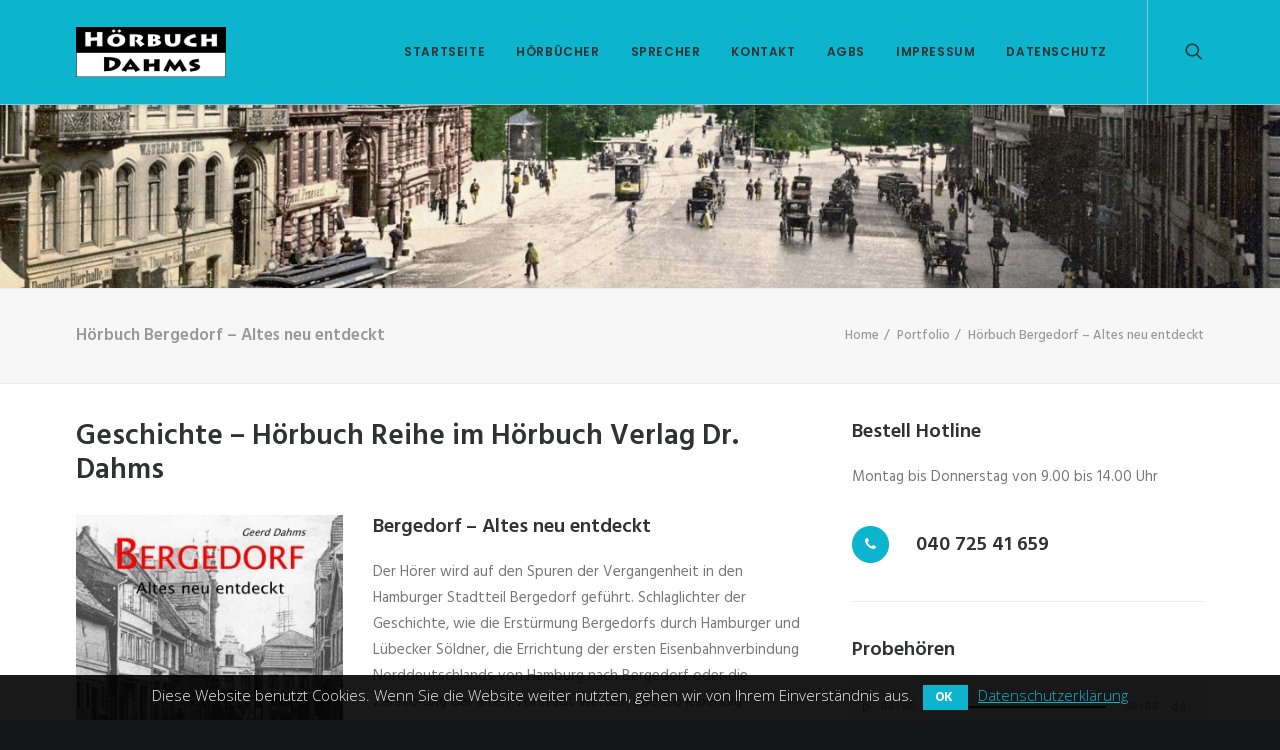

--- FILE ---
content_type: text/html; charset=UTF-8
request_url: https://hoerbuch-dahms.de/portfolio/hoerbuch-bergedorf-altes-neu-entdeckt/
body_size: 11038
content:
<!DOCTYPE html>
<html class="no-touch" lang="de" xmlns="http://www.w3.org/1999/xhtml" prefix="og: http://ogp.me/ns# fb: http://ogp.me/ns/fb#">
<head>
<meta http-equiv="Content-Type" content="text/html; charset=UTF-8">
<meta name="viewport" content="width=device-width, initial-scale=1">
<link rel="profile" href="https://gmpg.org/xfn/11">
<link rel="pingback" href="https://hoerbuch-dahms.de/xmlrpc.php">
<title>Hörbuch Bergedorf &#8211; Altes neu entdeckt &#8211; Hörbuch Dahms</title>
<link rel='dns-prefetch' href='//fonts.googleapis.com' />
<link rel='dns-prefetch' href='//s.w.org' />
<link rel="alternate" type="application/rss+xml" title="Hörbuch Dahms &raquo; Feed" href="https://hoerbuch-dahms.de/feed/" />
<link rel="alternate" type="application/rss+xml" title="Hörbuch Dahms &raquo; Kommentar-Feed" href="https://hoerbuch-dahms.de/comments/feed/" />
<link rel="alternate" type="application/rss+xml" title="Hörbuch Dahms &raquo; Hörbuch Bergedorf &#8211; Altes neu entdeckt-Kommentar-Feed" href="https://hoerbuch-dahms.de/portfolio/hoerbuch-bergedorf-altes-neu-entdeckt/feed/" />
		<script type="text/javascript">
			window._wpemojiSettings = {"baseUrl":"https:\/\/s.w.org\/images\/core\/emoji\/11\/72x72\/","ext":".png","svgUrl":"https:\/\/s.w.org\/images\/core\/emoji\/11\/svg\/","svgExt":".svg","source":{"concatemoji":"https:\/\/hoerbuch-dahms.de\/wp-includes\/js\/wp-emoji-release.min.js?ver=4.9.28"}};
			!function(e,a,t){var n,r,o,i=a.createElement("canvas"),p=i.getContext&&i.getContext("2d");function s(e,t){var a=String.fromCharCode;p.clearRect(0,0,i.width,i.height),p.fillText(a.apply(this,e),0,0);e=i.toDataURL();return p.clearRect(0,0,i.width,i.height),p.fillText(a.apply(this,t),0,0),e===i.toDataURL()}function c(e){var t=a.createElement("script");t.src=e,t.defer=t.type="text/javascript",a.getElementsByTagName("head")[0].appendChild(t)}for(o=Array("flag","emoji"),t.supports={everything:!0,everythingExceptFlag:!0},r=0;r<o.length;r++)t.supports[o[r]]=function(e){if(!p||!p.fillText)return!1;switch(p.textBaseline="top",p.font="600 32px Arial",e){case"flag":return s([55356,56826,55356,56819],[55356,56826,8203,55356,56819])?!1:!s([55356,57332,56128,56423,56128,56418,56128,56421,56128,56430,56128,56423,56128,56447],[55356,57332,8203,56128,56423,8203,56128,56418,8203,56128,56421,8203,56128,56430,8203,56128,56423,8203,56128,56447]);case"emoji":return!s([55358,56760,9792,65039],[55358,56760,8203,9792,65039])}return!1}(o[r]),t.supports.everything=t.supports.everything&&t.supports[o[r]],"flag"!==o[r]&&(t.supports.everythingExceptFlag=t.supports.everythingExceptFlag&&t.supports[o[r]]);t.supports.everythingExceptFlag=t.supports.everythingExceptFlag&&!t.supports.flag,t.DOMReady=!1,t.readyCallback=function(){t.DOMReady=!0},t.supports.everything||(n=function(){t.readyCallback()},a.addEventListener?(a.addEventListener("DOMContentLoaded",n,!1),e.addEventListener("load",n,!1)):(e.attachEvent("onload",n),a.attachEvent("onreadystatechange",function(){"complete"===a.readyState&&t.readyCallback()})),(n=t.source||{}).concatemoji?c(n.concatemoji):n.wpemoji&&n.twemoji&&(c(n.twemoji),c(n.wpemoji)))}(window,document,window._wpemojiSettings);
		</script>
		<style type="text/css">
img.wp-smiley,
img.emoji {
	display: inline !important;
	border: none !important;
	box-shadow: none !important;
	height: 1em !important;
	width: 1em !important;
	margin: 0 .07em !important;
	vertical-align: -0.1em !important;
	background: none !important;
	padding: 0 !important;
}
</style>
<link rel='stylesheet' id='layerslider-css'  href='https://hoerbuch-dahms.de/wp-content/plugins/LayerSlider/static/css/layerslider.css?ver=5.6.2' type='text/css' media='all' />
<link rel='stylesheet' id='ls-google-fonts-css'  href='https://fonts.googleapis.com/css?family=Lato:100,300,regular,700,900%7COpen+Sans:300%7CIndie+Flower:regular%7COswald:300,regular,700&#038;subset=latin%2Clatin-ext' type='text/css' media='all' />
<link rel='stylesheet' id='contact-form-7-css'  href='https://hoerbuch-dahms.de/wp-content/plugins/contact-form-7/includes/css/styles.css?ver=5.0.4' type='text/css' media='all' />
<link rel='stylesheet' id='cookie-notice-front-css'  href='https://hoerbuch-dahms.de/wp-content/plugins/cookie-notice/css/front.min.css?ver=4.9.28' type='text/css' media='all' />
<link rel='stylesheet' id='uncode-style-css'  href='https://hoerbuch-dahms.de/wp-content/themes/uncode/library/css/style.css?ver=4.9.28' type='text/css' media='all' />
<style id='uncode-style-inline-css' type='text/css'>

@media (max-width: 959px) { .navbar-brand > * { height: 35px !important;}}
@media (min-width: 960px) { .limit-width { max-width: 1200px; margin: auto;}}
.menu-primary ul.menu-smart > li > a, .menu-primary ul.menu-smart li.dropdown > a, .menu-primary ul.menu-smart li.mega-menu > a, .vmenu-container ul.menu-smart > li > a, .vmenu-container ul.menu-smart li.dropdown > a { text-transform: uppercase; }
</style>
<link rel='stylesheet' id='uncode-custom-style-css'  href='https://hoerbuch-dahms.de/wp-content/themes/uncode/library/css/style-custom.css?ver=1.0.0' type='text/css' media='all' />
<link rel='stylesheet' id='child-style-css'  href='https://hoerbuch-dahms.de/wp-content/themes/uncode-child/style.css?ver=4.9.28' type='text/css' media='all' />
<link rel='stylesheet' id='uncode-icons-css'  href='https://hoerbuch-dahms.de/wp-content/themes/uncode/library/css/uncode-icons.css?ver=1.0.0' type='text/css' media='all' />
<link rel='stylesheet' id='uncodefont-google-css'  href='//fonts.googleapis.com/css?family=Poppins%3A300%2Cregular%2C500%2C600%2C700%7CHind%3A300%2Cregular%2C500%2C600%2C700&#038;subset=devanagari%2Clatin-ext%2Clatin&#038;ver=1.0.0' type='text/css' media='all' />
<script type='text/javascript' src='https://hoerbuch-dahms.de/wp-content/plugins/LayerSlider/static/js/greensock.js?ver=1.11.8'></script>
<script type='text/javascript' src='https://hoerbuch-dahms.de/wp-includes/js/jquery/jquery.js?ver=1.12.4'></script>
<script type='text/javascript' src='https://hoerbuch-dahms.de/wp-includes/js/jquery/jquery-migrate.min.js?ver=1.4.1'></script>
<script type='text/javascript' src='https://hoerbuch-dahms.de/wp-content/plugins/LayerSlider/static/js/layerslider.kreaturamedia.jquery.js?ver=5.6.2'></script>
<script type='text/javascript' src='https://hoerbuch-dahms.de/wp-content/plugins/LayerSlider/static/js/layerslider.transitions.js?ver=5.6.2'></script>
<script type='text/javascript'>
/* <![CDATA[ */
var cnArgs = {"ajaxurl":"https:\/\/hoerbuch-dahms.de\/wp-admin\/admin-ajax.php","hideEffect":"fade","onScroll":"no","onScrollOffset":"100","cookieName":"cookie_notice_accepted","cookieValue":"true","cookieTime":"2592000","cookiePath":"\/","cookieDomain":"","redirection":"","cache":"","refuse":"no","revoke_cookies":"0","revoke_cookies_opt":"automatic","secure":"1"};
/* ]]> */
</script>
<script type='text/javascript' src='https://hoerbuch-dahms.de/wp-content/plugins/cookie-notice/js/front.min.js?ver=1.2.44'></script>
<script type='text/javascript' src='https://hoerbuch-dahms.de/wp-content/themes/uncode/library/js/min/ai-uncode.min.js' id='uncodeAI' data-breakpoints-images='258,516,720,1032,1440,2064,2880'></script>
<script type='text/javascript' src='https://hoerbuch-dahms.de/wp-content/themes/uncode/library/js/min/init.min.js?ver=1.0.0'></script>
<link rel='https://api.w.org/' href='https://hoerbuch-dahms.de/wp-json/' />
<link rel="EditURI" type="application/rsd+xml" title="RSD" href="https://hoerbuch-dahms.de/xmlrpc.php?rsd" />
<link rel="wlwmanifest" type="application/wlwmanifest+xml" href="https://hoerbuch-dahms.de/wp-includes/wlwmanifest.xml" /> 
<link rel='prev' title='Hörbuch Schwerin &#8211; Von der Löwen-Burg zur Landeshauptstadt' href='https://hoerbuch-dahms.de/portfolio/hoerbuch-schwerin-von-der-loewen-burg-zur-landeshauptstadt/' />
<link rel='next' title='Hörbuch Mozart &#8211; Auf der Reise nach Paris' href='https://hoerbuch-dahms.de/portfolio/hoerbuch-mozart-auf-der-reise-nach-paris/' />
<meta name="generator" content="WordPress 4.9.28" />
<link rel="canonical" href="https://hoerbuch-dahms.de/portfolio/hoerbuch-bergedorf-altes-neu-entdeckt/" />
<link rel='shortlink' href='https://hoerbuch-dahms.de/?p=45019' />
<link rel="alternate" type="application/json+oembed" href="https://hoerbuch-dahms.de/wp-json/oembed/1.0/embed?url=https%3A%2F%2Fhoerbuch-dahms.de%2Fportfolio%2Fhoerbuch-bergedorf-altes-neu-entdeckt%2F" />
<link rel="alternate" type="text/xml+oembed" href="https://hoerbuch-dahms.de/wp-json/oembed/1.0/embed?url=https%3A%2F%2Fhoerbuch-dahms.de%2Fportfolio%2Fhoerbuch-bergedorf-altes-neu-entdeckt%2F&#038;format=xml" />
		<style type="text/css">.recentcomments a{display:inline !important;padding:0 !important;margin:0 !important;}</style>
		<meta name="generator" content="Powered by WPBakery Page Builder - drag and drop page builder for WordPress."/>
<!--[if lte IE 9]><link rel="stylesheet" type="text/css" href="https://hoerbuch-dahms.de/wp-content/plugins/js_composer/assets/css/vc_lte_ie9.min.css" media="screen"><![endif]--><style type="text/css">.broken_link, a.broken_link {
	text-decoration: line-through;
}</style><noscript><style type="text/css"> .wpb_animate_when_almost_visible { opacity: 1; }</style></noscript></head>
<body class="portfolio-template-default single single-portfolio postid-45019  style-color-wayh-bg cookies-not-set smooth-scroller hmenu hmenu-position-right header-full-width main-center-align wpb-js-composer js-comp-ver-5.5.2 vc_responsive">
		
	<div class="box-wrapper">
		<div class="box-container">
		<script type="text/javascript">UNCODE.initBox();</script>
		<div class="menu-wrapper menu-sticky menu-no-arrows">
													
													<header id="masthead" class="navbar menu-primary menu-light submenu-dark menu-transparent menu-add-padding style-light-original menu-absolute menu-with-logo">
														<div class="menu-container style-color-xsdn-bg menu-borders menu-shadows">
															<div class="row-menu limit-width">
																<div class="row-menu-inner">
																	<div class="col-lg-0 logo-container megamenu-diff middle">
																		<div id="main-logo" class="navbar-header style-light">
																			<a href="https://hoerbuch-dahms.de/" class="navbar-brand" data-minheight="14"><div class="logo-image logo-skinnable" data-maxheight="50" style="height: 50px;"><img src="https://hoerbuch-dahms.de/wp-content/uploads/2016/01/Logo_HB_Dahms-uai-258x86.png" alt="logo" width="258" height="86" class="img-responsive" /></div></a>
																		</div>
																		<div class="mmb-container"><div class="mobile-menu-button mobile-menu-button-light lines-button x2"><span class="lines"></span></div></div>
																	</div>
																	<div class="col-lg-12 main-menu-container middle">
																		<div class="menu-horizontal">
																			<div class="menu-horizontal-inner">
																				<div class="nav navbar-nav navbar-main navbar-nav-first"><ul id="menu-hauptmenue" class="menu-primary-inner menu-smart sm"><li id="menu-item-45018" class="menu-item menu-item-type-post_type menu-item-object-page menu-item-home menu-item-45018"><a title="Startseite" href="https://hoerbuch-dahms.de/">Startseite<i class="fa fa-angle-right fa-dropdown"></i></a></li>
<li id="menu-item-45035" class="menu-item menu-item-type-post_type menu-item-object-page menu-item-45035"><a title="Hörbücher" href="https://hoerbuch-dahms.de/hoerbuecher/">Hörbücher<i class="fa fa-angle-right fa-dropdown"></i></a></li>
<li id="menu-item-45017" class="menu-item menu-item-type-post_type menu-item-object-page menu-item-45017"><a title="Sprecher" href="https://hoerbuch-dahms.de/autoren/">Sprecher<i class="fa fa-angle-right fa-dropdown"></i></a></li>
<li id="menu-item-45121" class="menu-item menu-item-type-post_type menu-item-object-page menu-item-45121"><a title="Kontakt" href="https://hoerbuch-dahms.de/kontakt/">Kontakt<i class="fa fa-angle-right fa-dropdown"></i></a></li>
<li id="menu-item-45093" class="menu-item menu-item-type-post_type menu-item-object-page menu-item-45093"><a title="AGBs" href="https://hoerbuch-dahms.de/agbs/">AGBs<i class="fa fa-angle-right fa-dropdown"></i></a></li>
<li id="menu-item-45103" class="menu-item menu-item-type-post_type menu-item-object-page menu-item-45103"><a title="Impressum" href="https://hoerbuch-dahms.de/impressum/">Impressum<i class="fa fa-angle-right fa-dropdown"></i></a></li>
<li id="menu-item-45428" class="menu-item menu-item-type-post_type menu-item-object-page menu-item-45428"><a title="Datenschutz" href="https://hoerbuch-dahms.de/datenschutz/">Datenschutz<i class="fa fa-angle-right fa-dropdown"></i></a></li>
</ul></div><div class="nav navbar-nav navbar-nav-last"><ul class="menu-smart sm menu-icons"><li class="search-icon style-light dropdown"><a href="#" class="trigger-overlay" data-area="search" data-container="box-container">
												<i class="fa fa-search3"></i><span class="desktop-hidden"><span>Search</span></span><i class="fa fa-angle-down fa-dropdown desktop-hidden"></i>
												</a>
												<ul role="menu" class="drop-menu desktop-hidden">
													<li>
														<form class="search" method="get" action="https://hoerbuch-dahms.de">
															<input type="search" class="search-field" placeholder="Search…" value="" name="s" title="Search for:" />
														</form>
													</li>
												</ul></li></ul></div></div>
																		</div>
																	</div>
																</div>
															</div>
														</div>
													</header>
												</div>			<script type="text/javascript">UNCODE.fixMenuHeight();</script>
			<div class="main-wrapper">
				<div class="main-container">
					<div class="page-wrapper">
						<div class="sections-container"><div id="page-header"><div class="header-wrapper header-uncode-block">
									<div data-parent="true" class="row-container"><div class="row no-top-padding no-bottom-padding no-h-padding row-slider row-parent row-header" data-height-ratio="40"><div class="owl-carousel-wrapper"><div class="uncode-slider owl-carousel-container"><div id="uslider_2022365346" class="owl-carousel owl-element owl-dots-inside owl-height-forced" data-loop="false" data-autoheight="false" data-nav="true" data-dots="true" data-navspeed="400" data-autoplay="false" data-lg="1" data-md="1" data-sm="1"><div class="row-internal row-container with-parallax"><div class="row-background background-element">
											<div class="background-wrapper">
												<div class="background-inner" style="background-image: url(https://hoerbuch-dahms.de/wp-content/uploads/2016/01/Hamburg_Dammtorstr-uai-1440x1034.jpg);background-repeat: no-repeat;background-position: center bottom;background-size: cover;"></div>
												
											</div>
										</div><div class="row single-top-padding single-bottom-padding single-h-padding row-child limit-width"><div class="row-inner"><div class="pos-bottom pos-center align_left column_child col-lg-12 single-internal-gutter"><div class="uncol style-light" ><div class="uncoltable"><div class="uncell no-block-padding"><div class="uncont"></div></div></div></div></div></div></div></div></div></div></div><script id="script-532217" type="text/javascript">UNCODE.initRow(document.getElementById("script-532217"));</script></div></div></div></div><script type="text/javascript">UNCODE.initHeader();</script><div class="row-container row-breadcrumb row-breadcrumb-light text-right">
	  					<div class="row row-parent style-light limit-width">
								<h5 class="breadcrumb-title">Hörbuch Bergedorf &#8211; Altes neu entdeckt</h5><ol class="breadcrumb header-subtitle" itemscope itemtype="http://data-vocabulary.org/Breadcrumb"><li><a href="https://hoerbuch-dahms.de/" itemprop="url">Home</a></li><li itemprop="child" itemscope itemtype="http://data-vocabulary.org/Breadcrumb"><a itemprop="url" href="https://hoerbuch-dahms.de/portfolio/">Portfolio</a></li><li class="current">Hörbuch Bergedorf &#8211; Altes neu entdeckt</li></ol>
							</div>
						</div><div class="page-body style-color-xsdn-bg">
					<div class="portfolio-wrapper">
						<div class="portfolio-body"><div class="post-content"><div data-parent="true" class="row-container"><div class="row limit-width row-parent"><div class="row-inner"><div class="pos-top pos-center align_left column_parent col-lg-8 single-internal-gutter"><div class="uncol style-light"  ><div class="uncoltable"><div class="uncell no-block-padding"><div class="uncont"><div class="uncode_text_column" ><h2>Geschichte &#8211; Hörbuch Reihe im Hörbuch Verlag Dr. Dahms</h2>
<h3><img class="size-medium wp-image-44705 alignleft" src="https://hoerbuch-dahms.de/wp-content/uploads/2016/01/81q5csunigL-297x300.jpg" alt="81q5csunigL" width="297" height="300" srcset="https://hoerbuch-dahms.de/wp-content/uploads/2016/01/81q5csunigL-297x300.jpg 297w, https://hoerbuch-dahms.de/wp-content/uploads/2016/01/81q5csunigL-768x775.jpg 768w, https://hoerbuch-dahms.de/wp-content/uploads/2016/01/81q5csunigL-1015x1024.jpg 1015w, https://hoerbuch-dahms.de/wp-content/uploads/2016/01/81q5csunigL.jpg 1432w" sizes="(max-width: 297px) 100vw, 297px" />Bergedorf &#8211; Altes neu entdeckt</h3>
<p>Der Hörer wird auf den Spuren der Vergangenheit in den Hamburger Stadtteil Bergedorf geführt. Schlaglichter der Geschichte, wie die Erstürmung Bergedorfs durch Hamburger und Lübecker Söldner, die Errichtung der ersten Eisenbahnverbindung Norddeutschlands von Hamburg nach Bergedorf oder die Zerstörung der alten Vorstadt werden ebenso lebendig beschrieben wie ihre Protagonisten, die Ritter, Kaufleute und Handwerker des Mittelalters und die Bauern, Arbeiter, Unternehmer und Spekulanten der Neuzeit. Folgen Sie dem Autor Geerd Dahms und der Schauspielerin Vera Lohr auf einem Rundgang durch das alte und neue Bergedorf.</p>
<h3>Themen sind unter anderem</h3>
<ul>
<li>Wie Bergedorf entstand</li>
<li>Die Kornwassermühle wird in Bergedorf errichtet</li>
<li>Stadtrecht für Bergedorf</li>
<li>Vor dem Holstentore</li>
<li>Kaffee Möller, Suhr-Hof und Igel-Haus</li>
<li>Hamburg-Bergedorfer Eisenbahn</li>
<li>Bergedorf: Die Vorstadt wird zerstört</li>
<li>Das Sachsentor in Bergedorf</li>
</ul>
<p>Das Hörbuch Bergedorf &#8211; Altes neu entdeckt basiert auf dem Buch &#8222;Das vergessene Bergedorf neu entdeckt &#8220; des Kultur- &amp; Geschichtskontors Bergedorf.</p>
<h3>Hörbuch Bergedorf</h3>
<h3>Kenndaten</h3>
<p><strong>Autoren</strong><br />
<span class="italic"> Dr. Geerd Dahms</span></p>
<p><strong>Sprecher</strong><br />
Vera Lohr, Geerd Dahms</p>
<p>Erschienen Mai 2005</p>
<table>
<thead>
<tr>
<th>ISBN</th>
<th>Medium</th>
<th>Länge</th>
<th>Preis</th>
</tr>
</thead>
<tbody>
<tr>
<td>ISBN-10: 3-9810307-0-2<br />
ISBN-13: 978-3-9810307-0-9</td>
<td>2 CD</td>
<td>140 Min.</td>
<td>19,80 €</td>
</tr>
</tbody>
</table>
</div><span class="btn-container" ><a href="/pages/bestellung/" class="btn btn-accent btn-icon-left" title="Hörbuch bestellen"><i class="fa fa-chevron-right"></i>Bestellen</a></span><div class="divider-wrapper ">
    <hr class="border-default-color separator-no-padding"  />
</div><div class="uncode_text_column" ><h3>Bergedorf-Hörbuch: Rezensionen und Pressestimmen</h3>
<p><strong>Vertonte Geschichte</strong> &#8211; Die Geschichte Bergedorfs als Hörbuch<br />
<em>Hamburger Abendblatt</em></p>
<p><strong>Das erste Hörbuch zu Bergedorfs Geschichte</strong> &#8211; &#8230; Wissenwertes, aber auch Kurioses &#8230;<br />
<em>Bergedorfer Zeitung</em></p>
<p><strong>Bergedorf als Hörbuch</strong> &#8211; Das erste Bergedorfer Hörbuch ist da.<br />
<em>DER REINBEKER</em></p>
<p><strong>Bergedorf Hörbuch wird vorgestellt</strong> &#8211; Dr. Dahms stellt das neue Hörbuch vor.<br />
<em>Bergedorfer Zeitung</em></p>
<p><strong>Hörbuch Bergedorf</strong> &#8211; Die Geschichte Bergedorfs wird jetzt ertsmals in einem Hörbuch erzählt.<br />
<em>Hamburger Abendblatt</em></p>
<p><strong>Bergedorf Hörbuch in Bergedofer Buchhandlung offiziell vorgestellt</strong><br />
<em>Bille Wochenblatt</em></p>
<p><strong>Bergedorf &#8211; Bestseller wird Hörbuch</strong> &#8211; &#8222;Bergedorf &#8211; Altes neu entdeckt&#8220; im Handel.<br />
<em>Bergedorfer Zeitung</em></p>
</div></div></div></div></div></div><div class="pos-top pos-center align_left column_parent col-lg-4 single-internal-gutter"><div class="uncol style-light"  ><div class="uncoltable"><div class="uncell no-block-padding"><div class="uncont"><div class="uncode_text_column" ><h3>Bestell Hotline</h3>
<p>Montag bis Donnerstag von 9.00 bis 14.00 Uhr</p>
</div><div class="icon-box icon-box-left" ><div class="icon-box-icon fa-container"><span class="fa fa-stack fa-rounded btn-accent fa-1x btn-disable-hover"><i class="fa fa-phone"></i></span></div><div class="icon-box-content"><div class="icon-box-heading icon-box-fa-1x-back"><h3 class="h3">040 725 41 659</h3></div></div></div><div class="divider-wrapper ">
    <hr class="border-default-color separator-no-padding"  />
</div><div class="uncode_text_column" ><h3>Probehören</h3>
<!--[if lt IE 9]><script>document.createElement('audio');</script><![endif]-->
<audio class="wp-audio-shortcode" id="audio-45019-1" preload="none" style="width: 100%;" controls="controls"><source type="audio/mpeg" src="https://hoerbuch-dahms.de/wp-content/uploads/2016/02/Bergedorf-Altes-neu-entdeckt-Geerd-Dahms.mp3?_=1" /><a href="https://hoerbuch-dahms.de/wp-content/uploads/2016/02/Bergedorf-Altes-neu-entdeckt-Geerd-Dahms.mp3">https://hoerbuch-dahms.de/wp-content/uploads/2016/02/Bergedorf-Altes-neu-entdeckt-Geerd-Dahms.mp3</a></audio>
<p><strong>Hinweis:</strong> Die Hörproben sind stark komprimiert. Die Tonqulität des Hörbuches entspricht Studioqualität.</p>
</div><div class="divider-wrapper ">
    <hr class="border-default-color separator-no-padding"  />
</div><div  class="vc_wp_custommenu wpb_content_element"><div class="widget widget_nav_menu"><h2 class="widgettitle">Hörbücher</h2><div class="menu-hoerspiele-container"><ul id="menu-hoerspiele" class="menu"><li id="menu-item-45072" class="menu-item menu-item-type-post_type menu-item-object-portfolio menu-item-45072"><a href="https://hoerbuch-dahms.de/portfolio/hoerbuch-stoertebeker-ein-norddeutscher-pirat/">Hörbuch Störtebeker &#8211; ein norddeutscher Pirat</a></li>
<li id="menu-item-45073" class="menu-item menu-item-type-post_type menu-item-object-portfolio menu-item-45073"><a href="https://hoerbuch-dahms.de/portfolio/hoerbuch-mozart-auf-der-reise-nach-paris/">Hörbuch Mozart &#8211; Auf der Reise nach Paris</a></li>
<li id="menu-item-45066" class="menu-item menu-item-type-post_type menu-item-object-portfolio menu-item-45066"><a href="https://hoerbuch-dahms.de/portfolio/hoerbuch-der-gruene-zeitreisesessel/">Hörbuch &#8222;Der grüne Zeitreisesessel&#8220;</a></li>
<li id="menu-item-45067" class="menu-item menu-item-type-post_type menu-item-object-portfolio menu-item-45067"><a href="https://hoerbuch-dahms.de/portfolio/hoerbuch-grimms-maerchen-op-platt/">Hörbuch Grimms Märchen op Platt</a></li>
<li id="menu-item-45068" class="menu-item menu-item-type-post_type menu-item-object-portfolio menu-item-45068"><a href="https://hoerbuch-dahms.de/portfolio/hoerbuch-maerchenhaft-und-liederlich/">Hörbuch Märchenhaft und Liederlich</a></li>
<li id="menu-item-45069" class="menu-item menu-item-type-post_type menu-item-object-portfolio menu-item-45069"><a href="https://hoerbuch-dahms.de/portfolio/hoerbuch-hans-int-glueck-un-anner-maerken-op-platt/">Hörbuch Hans in&#8217;t Glück un anner Märken op Platt</a></li>
<li id="menu-item-45070" class="menu-item menu-item-type-post_type menu-item-object-portfolio menu-item-45070"><a href="https://hoerbuch-dahms.de/portfolio/hoerbuch-bergedorf-bergedorfer-erinnerungen/">Hörbuch Bergedorf &#8211; Bergedorfer Erinnerungen</a></li>
<li id="menu-item-45071" class="menu-item menu-item-type-post_type menu-item-object-portfolio menu-item-45071"><a href="https://hoerbuch-dahms.de/portfolio/hoerbuch-bergedorf-die-stunde-null/">Hörbuch Bergedorf &#8211; Die Stunde Null</a></li>
<li id="menu-item-45074" class="menu-item menu-item-type-post_type menu-item-object-portfolio current-menu-item menu-item-45074"><a href="https://hoerbuch-dahms.de/portfolio/hoerbuch-bergedorf-altes-neu-entdeckt/">Hörbuch Bergedorf &#8211; Altes neu entdeckt</a></li>
<li id="menu-item-45075" class="menu-item menu-item-type-post_type menu-item-object-portfolio menu-item-45075"><a href="https://hoerbuch-dahms.de/portfolio/hoerbuch-schwerin-von-der-loewen-burg-zur-landeshauptstadt/">Hörbuch Schwerin &#8211; Von der Löwen-Burg zur Landeshauptstadt</a></li>
<li id="menu-item-45076" class="menu-item menu-item-type-post_type menu-item-object-portfolio menu-item-45076"><a href="https://hoerbuch-dahms.de/portfolio/hoerbuch-hamburg-von-der-hammaburg-zur-hafencity/">Hörbuch Hamburg &#8211; Von der Hammaburg zur HafenCity</a></li>
<li id="menu-item-45077" class="menu-item menu-item-type-post_type menu-item-object-portfolio menu-item-45077"><a href="https://hoerbuch-dahms.de/portfolio/hoerbuch-hamburg-brennt-der-hamburger-brand/">Hörbuch Hamburg brennt! &#8211; Der Hamburger Brand</a></li>
<li id="menu-item-45078" class="menu-item menu-item-type-post_type menu-item-object-portfolio menu-item-45078"><a href="https://hoerbuch-dahms.de/portfolio/der-opfergang-eine-zeitgenoessische-chronik/">Hörbuch Der Opfergang &#8211; Eine zeitgenössische Chronik</a></li>
<li id="menu-item-44964" class="menu-item menu-item-type-post_type menu-item-object-portfolio menu-item-44964"><a href="https://hoerbuch-dahms.de/portfolio/hoerbuch-einfach-nur-leben/">Hörbuch &#8222;einfach nur leben &#8230;&#8220;</a></li>
<li id="menu-item-45065" class="menu-item menu-item-type-post_type menu-item-object-portfolio menu-item-45065"><a href="https://hoerbuch-dahms.de/portfolio/hoerbuch-kafka-und-computerspiele/">Hörbuch &#8222;Kafka und Computerspiele&#8220;</a></li>
</ul></div></div></div><div class="divider-wrapper ">
    <hr class="border-default-color separator-no-padding"  />
</div><div class="uncode-wrapper uncode-share zoom-in animate_when_almost_visible" ><div class="share-button share-buttons share-inline share-bigger only-icon"></div></div></div></div></div></div></div><script id="script-126913" type="text/javascript">UNCODE.initRow(document.getElementById("script-126913"));</script></div></div></div>
</div></div><div class="row-container row-navigation row-navigation-light">
	  					<div class="row row-parent style-light limit-width">
								<nav class="post-navigation" role="navigation">
									<ul class="navigation"><li class="page-prev"><span class="btn-container"><a class="btn btn-link text-default-color btn-icon-left" href="https://hoerbuch-dahms.de/portfolio/hoerbuch-schwerin-von-der-loewen-burg-zur-landeshauptstadt/" rel="prev"><i class="fa fa-angle-left"></i><span>Prev</span></a></span></li><li class="nav-back"><span class="btn-container"><a class="btn btn-link text-default-color" href="">Main Portfolio</a></span></li><li class="page-next"><span class="btn-container"><a class="btn btn-link text-default-color btn-icon-right" href="https://hoerbuch-dahms.de/portfolio/hoerbuch-mozart-auf-der-reise-nach-paris/" rel="next"><span>Next</span><i class="fa fa-angle-right"></i></a></span></li></ul><!-- .navigation -->
							</nav><!-- .post-navigation -->
							</div>
						</div></div>
				</div>							</div><!-- sections container -->
						</div><!-- page wrapper -->
										<footer id="colophon" class="site-footer">
						<div class="row-container style-dark-bg footer-last">
	  					<div class="row row-parent style-dark limit-width no-top-padding no-h-padding no-bottom-padding">
								<div class="site-info uncell col-lg-6 pos-middle text-left">&copy; 2026 Hörbuch Dahms All rights reserved</div><!-- site info --><div class="uncell col-lg-6 pos-middle text-right"><div class="social-icon icon-box icon-box-top icon-inline"><a href="http://facebook.com" target="_blank"><i class="fa fa-social-facebook"></i></a></div><div class="social-icon icon-box icon-box-top icon-inline"><a href="http://twitter.com" target="_blank"><i class="fa fa-social-twitter"></i></a></div><div class="social-icon icon-box icon-box-top icon-inline"><a href="http://www.pinterest.com" target="_blank"><i class="fa fa-social-pinterest"></i></a></div><div class="social-icon icon-box icon-box-top icon-inline"><a href="https://dribbble.com" target="_blank"><i class="fa fa-social-dribbble"></i></a></div><div class="social-icon icon-box icon-box-top icon-inline"><a href="https://www.linkedin.com/" target="_blank"><i class="fa fa-social-linkedin"></i></a></div></div>
							</div>
						</div>					</footer>
									</div><!-- main container -->
			</div><!-- main wrapper -->
		</div><!-- box container -->
	</div><!-- box wrapper -->
	<div class="style-light footer-scroll-top"><a href="#" class="scroll-top"><i class="fa fa-angle-up fa-stack fa-rounded btn-default btn-hover-nobg"></i></a></div>	<div class="overlay overlay-contentscale style-dark style-dark-bg overlay-search" data-area="search" data-container="box-container">
		<div class="mmb-container"><div class="mobile-menu-button menu-button-offcanvas mobile-menu-button-dark lines-button x2 overlay-close close no-toggle" data-area="search" data-container="box-container"><span class="lines"></span></div></div>
		<div class="search-container"><form action="https://hoerbuch-dahms.de/" method="get">
	<div class="search-container-inner">
		<input type="search" class="search-field form-fluid" placeholder="Search…" value="" name="s" title="Search for:">
	  <i class="fa fa-search3"></i>
	</div>
</form>
</div>
	</div>
<script type='text/javascript'>
/* <![CDATA[ */
var wpcf7 = {"apiSettings":{"root":"https:\/\/hoerbuch-dahms.de\/wp-json\/contact-form-7\/v1","namespace":"contact-form-7\/v1"},"recaptcha":{"messages":{"empty":"Bitte best\u00e4tige, dass du keine Maschine bist."}}};
/* ]]> */
</script>
<script type='text/javascript' src='https://hoerbuch-dahms.de/wp-content/plugins/contact-form-7/includes/js/scripts.js?ver=5.0.4'></script>
<script type='text/javascript' src='https://hoerbuch-dahms.de/wp-includes/js/mediaelement/mediaelement-and-player.min.js?ver=1.0.0'></script>
<script type='text/javascript' src='https://hoerbuch-dahms.de/wp-content/themes/uncode/library/js/min/plugins.min.js?ver=1.0.0'></script>
<script type='text/javascript'>
/* <![CDATA[ */
var SiteParameters = {"site_url":"https:\/\/hoerbuch-dahms.de","theme_directory":"https:\/\/hoerbuch-dahms.de\/wp-content\/themes\/uncode","admin_ajax":"https:\/\/hoerbuch-dahms.de\/wp-admin\/admin-ajax.php"};
/* ]]> */
</script>
<script type='text/javascript' src='https://hoerbuch-dahms.de/wp-content/themes/uncode/library/js/min/app.min.js?ver=1.0.0'></script>
<script type='text/javascript' src='https://hoerbuch-dahms.de/wp-includes/js/wp-embed.min.js?ver=4.9.28'></script>
<script type='text/javascript'>
var mejsL10n = {"language":"de","strings":{"mejs.install-flash":"Du verwendest einen Browser, der nicht den Flash-Player aktiviert oder installiert hat. Bitte aktiviere dein Flash-Player-Plugin oder lade die neueste Version von https:\/\/get.adobe.com\/flashplayer\/ herunter","mejs.fullscreen-off":"Vollbild beenden","mejs.fullscreen-on":"Vollbild einschalten","mejs.download-video":"Video herunterladen","mejs.fullscreen":"Vollbild","mejs.time-jump-forward":["1 Sekunde vorw\u00e4rts springen","%1 Sekunden vorspringen"],"mejs.loop":"Schleife umschalten","mejs.play":"Wiedergeben","mejs.pause":"Pausieren","mejs.close":"Schlie\u00dfen","mejs.time-slider":"Zeit-Schieberegler","mejs.time-help-text":"Benutze die Pfeiltasten Links\/Rechts, um 1\u00a0Sekunde vor- oder zur\u00fcckzuspringen. Mit den Pfeiltasten Hoch\/Runter kannst du um 10\u00a0Sekunden vor- oder zur\u00fcckspringen.","mejs.time-skip-back":["Eine Sekunde zur\u00fcckspringen","%1 Sekunde(n) zur\u00fcck springen"],"mejs.captions-subtitles":"Untertitel","mejs.captions-chapters":"Kapitel","mejs.none":"Keine","mejs.mute-toggle":"Stumm schalten","mejs.volume-help-text":"Pfeiltasten Hoch\/Runter benutzen, um die Lautst\u00e4rke zu regeln.","mejs.unmute":"Lautschalten","mejs.mute":"Stummschalten","mejs.volume-slider":"Lautst\u00e4rkeregler","mejs.video-player":"Video-Player","mejs.audio-player":"Audio-Player","mejs.ad-skip":"Werbung \u00fcberspringen","mejs.ad-skip-info":["In einer Sekunde \u00fcberspringen","In %1 Sekunden \u00fcberspringen"],"mejs.source-chooser":"Quellen-Auswahl","mejs.stop":"Stopp","mejs.speed-rate":"\u00dcbertragungsrate","mejs.live-broadcast":"Live-\u00dcbertragung","mejs.afrikaans":"Afrikaans","mejs.albanian":"Albanisch","mejs.arabic":"Arabisch","mejs.belarusian":"Wei\u00dfrussisch","mejs.bulgarian":"Bulgarisch","mejs.catalan":"Katalanisch","mejs.chinese":"Chinesisch","mejs.chinese-simplified":"Chinesisch (vereinfacht)","mejs.chinese-traditional":"Chinesisch (traditionell)","mejs.croatian":"Kroatisch","mejs.czech":"Tschechisch","mejs.danish":"D\u00e4nisch","mejs.dutch":"Niederl\u00e4ndisch","mejs.english":"Englisch","mejs.estonian":"Estnisch","mejs.filipino":"Filipino","mejs.finnish":"Finnisch","mejs.french":"Franz\u00f6sisch","mejs.galician":"Galicisch","mejs.german":"Deutsch","mejs.greek":"Griechisch","mejs.haitian-creole":"Haitianisch-Kreolisch","mejs.hebrew":"Hebr\u00e4isch","mejs.hindi":"Hindi","mejs.hungarian":"Ungarisch","mejs.icelandic":"Isl\u00e4ndisch","mejs.indonesian":"Indonesisch","mejs.irish":"Irisch","mejs.italian":"Italienisch","mejs.japanese":"Japanisch","mejs.korean":"Koreanisch","mejs.latvian":"Lettisch","mejs.lithuanian":"Litauisch","mejs.macedonian":"Mazedonisch","mejs.malay":"Malaiisch","mejs.maltese":"Maltesisch","mejs.norwegian":"Norwegisch","mejs.persian":"Persisch","mejs.polish":"Polnisch","mejs.portuguese":"Portugiesisch","mejs.romanian":"Rum\u00e4nisch","mejs.russian":"Russisch","mejs.serbian":"Serbisch","mejs.slovak":"Slowakisch","mejs.slovenian":"Slowenisch","mejs.spanish":"Spanisch","mejs.swahili":"Suaheli","mejs.swedish":"Schwedisch","mejs.tagalog":"Tagalog","mejs.thai":"Thai","mejs.turkish":"T\u00fcrkisch","mejs.ukrainian":"Ukrainisch","mejs.vietnamese":"Vietnamesisch","mejs.welsh":"Walisisch","mejs.yiddish":"Jiddisch"}};
</script>
<script type='text/javascript' src='https://hoerbuch-dahms.de/wp-includes/js/mediaelement/mediaelement-and-player.min.js?ver=4.2.6-78496d1'></script>
<script type='text/javascript' src='https://hoerbuch-dahms.de/wp-includes/js/mediaelement/mediaelement-migrate.min.js?ver=4.9.28'></script>
<script type='text/javascript'>
/* <![CDATA[ */
var _wpmejsSettings = {"pluginPath":"\/wp-includes\/js\/mediaelement\/","classPrefix":"mejs-","stretching":"responsive"};
/* ]]> */
</script>
<script type='text/javascript' src='https://hoerbuch-dahms.de/wp-includes/js/mediaelement/wp-mediaelement.min.js?ver=4.9.28'></script>

			<div id="cookie-notice" role="banner" class="cn-bottom" style="color: #fff; background-color: #000;"><div class="cookie-notice-container"><span id="cn-notice-text">Diese Website benutzt Cookies. Wenn Sie die Website weiter nutzten, gehen wir von Ihrem Einverständnis aus.</span><a href="#" id="cn-accept-cookie" data-cookie-set="accept" class="cn-set-cookie cn-button button">OK</a><a href="https://hoerbuch-dahms.de/datenschutz/" target="_blank" id="cn-more-info" class="cn-more-info cn-button button">Datenschutzerklärung</a>
				</div>
				
			</div></body>
</html>

--- FILE ---
content_type: text/html; charset=UTF-8
request_url: https://hoerbuch-dahms.de/portfolio/hoerbuch-bergedorf-altes-neu-entdeckt/
body_size: 11035
content:
<!DOCTYPE html>
<html class="no-touch" lang="de" xmlns="http://www.w3.org/1999/xhtml" prefix="og: http://ogp.me/ns# fb: http://ogp.me/ns/fb#">
<head>
<meta http-equiv="Content-Type" content="text/html; charset=UTF-8">
<meta name="viewport" content="width=device-width, initial-scale=1">
<link rel="profile" href="https://gmpg.org/xfn/11">
<link rel="pingback" href="https://hoerbuch-dahms.de/xmlrpc.php">
<title>Hörbuch Bergedorf &#8211; Altes neu entdeckt &#8211; Hörbuch Dahms</title>
<link rel='dns-prefetch' href='//fonts.googleapis.com' />
<link rel='dns-prefetch' href='//s.w.org' />
<link rel="alternate" type="application/rss+xml" title="Hörbuch Dahms &raquo; Feed" href="https://hoerbuch-dahms.de/feed/" />
<link rel="alternate" type="application/rss+xml" title="Hörbuch Dahms &raquo; Kommentar-Feed" href="https://hoerbuch-dahms.de/comments/feed/" />
<link rel="alternate" type="application/rss+xml" title="Hörbuch Dahms &raquo; Hörbuch Bergedorf &#8211; Altes neu entdeckt-Kommentar-Feed" href="https://hoerbuch-dahms.de/portfolio/hoerbuch-bergedorf-altes-neu-entdeckt/feed/" />
		<script type="text/javascript">
			window._wpemojiSettings = {"baseUrl":"https:\/\/s.w.org\/images\/core\/emoji\/11\/72x72\/","ext":".png","svgUrl":"https:\/\/s.w.org\/images\/core\/emoji\/11\/svg\/","svgExt":".svg","source":{"concatemoji":"https:\/\/hoerbuch-dahms.de\/wp-includes\/js\/wp-emoji-release.min.js?ver=4.9.28"}};
			!function(e,a,t){var n,r,o,i=a.createElement("canvas"),p=i.getContext&&i.getContext("2d");function s(e,t){var a=String.fromCharCode;p.clearRect(0,0,i.width,i.height),p.fillText(a.apply(this,e),0,0);e=i.toDataURL();return p.clearRect(0,0,i.width,i.height),p.fillText(a.apply(this,t),0,0),e===i.toDataURL()}function c(e){var t=a.createElement("script");t.src=e,t.defer=t.type="text/javascript",a.getElementsByTagName("head")[0].appendChild(t)}for(o=Array("flag","emoji"),t.supports={everything:!0,everythingExceptFlag:!0},r=0;r<o.length;r++)t.supports[o[r]]=function(e){if(!p||!p.fillText)return!1;switch(p.textBaseline="top",p.font="600 32px Arial",e){case"flag":return s([55356,56826,55356,56819],[55356,56826,8203,55356,56819])?!1:!s([55356,57332,56128,56423,56128,56418,56128,56421,56128,56430,56128,56423,56128,56447],[55356,57332,8203,56128,56423,8203,56128,56418,8203,56128,56421,8203,56128,56430,8203,56128,56423,8203,56128,56447]);case"emoji":return!s([55358,56760,9792,65039],[55358,56760,8203,9792,65039])}return!1}(o[r]),t.supports.everything=t.supports.everything&&t.supports[o[r]],"flag"!==o[r]&&(t.supports.everythingExceptFlag=t.supports.everythingExceptFlag&&t.supports[o[r]]);t.supports.everythingExceptFlag=t.supports.everythingExceptFlag&&!t.supports.flag,t.DOMReady=!1,t.readyCallback=function(){t.DOMReady=!0},t.supports.everything||(n=function(){t.readyCallback()},a.addEventListener?(a.addEventListener("DOMContentLoaded",n,!1),e.addEventListener("load",n,!1)):(e.attachEvent("onload",n),a.attachEvent("onreadystatechange",function(){"complete"===a.readyState&&t.readyCallback()})),(n=t.source||{}).concatemoji?c(n.concatemoji):n.wpemoji&&n.twemoji&&(c(n.twemoji),c(n.wpemoji)))}(window,document,window._wpemojiSettings);
		</script>
		<style type="text/css">
img.wp-smiley,
img.emoji {
	display: inline !important;
	border: none !important;
	box-shadow: none !important;
	height: 1em !important;
	width: 1em !important;
	margin: 0 .07em !important;
	vertical-align: -0.1em !important;
	background: none !important;
	padding: 0 !important;
}
</style>
<link rel='stylesheet' id='layerslider-css'  href='https://hoerbuch-dahms.de/wp-content/plugins/LayerSlider/static/css/layerslider.css?ver=5.6.2' type='text/css' media='all' />
<link rel='stylesheet' id='ls-google-fonts-css'  href='https://fonts.googleapis.com/css?family=Lato:100,300,regular,700,900%7COpen+Sans:300%7CIndie+Flower:regular%7COswald:300,regular,700&#038;subset=latin%2Clatin-ext' type='text/css' media='all' />
<link rel='stylesheet' id='contact-form-7-css'  href='https://hoerbuch-dahms.de/wp-content/plugins/contact-form-7/includes/css/styles.css?ver=5.0.4' type='text/css' media='all' />
<link rel='stylesheet' id='cookie-notice-front-css'  href='https://hoerbuch-dahms.de/wp-content/plugins/cookie-notice/css/front.min.css?ver=4.9.28' type='text/css' media='all' />
<link rel='stylesheet' id='uncode-style-css'  href='https://hoerbuch-dahms.de/wp-content/themes/uncode/library/css/style.css?ver=4.9.28' type='text/css' media='all' />
<style id='uncode-style-inline-css' type='text/css'>

@media (max-width: 959px) { .navbar-brand > * { height: 35px !important;}}
@media (min-width: 960px) { .limit-width { max-width: 1200px; margin: auto;}}
.menu-primary ul.menu-smart > li > a, .menu-primary ul.menu-smart li.dropdown > a, .menu-primary ul.menu-smart li.mega-menu > a, .vmenu-container ul.menu-smart > li > a, .vmenu-container ul.menu-smart li.dropdown > a { text-transform: uppercase; }
</style>
<link rel='stylesheet' id='uncode-custom-style-css'  href='https://hoerbuch-dahms.de/wp-content/themes/uncode/library/css/style-custom.css?ver=1.0.0' type='text/css' media='all' />
<link rel='stylesheet' id='child-style-css'  href='https://hoerbuch-dahms.de/wp-content/themes/uncode-child/style.css?ver=4.9.28' type='text/css' media='all' />
<link rel='stylesheet' id='uncode-icons-css'  href='https://hoerbuch-dahms.de/wp-content/themes/uncode/library/css/uncode-icons.css?ver=1.0.0' type='text/css' media='all' />
<link rel='stylesheet' id='uncodefont-google-css'  href='//fonts.googleapis.com/css?family=Poppins%3A300%2Cregular%2C500%2C600%2C700%7CHind%3A300%2Cregular%2C500%2C600%2C700&#038;subset=devanagari%2Clatin-ext%2Clatin&#038;ver=1.0.0' type='text/css' media='all' />
<script type='text/javascript' src='https://hoerbuch-dahms.de/wp-content/plugins/LayerSlider/static/js/greensock.js?ver=1.11.8'></script>
<script type='text/javascript' src='https://hoerbuch-dahms.de/wp-includes/js/jquery/jquery.js?ver=1.12.4'></script>
<script type='text/javascript' src='https://hoerbuch-dahms.de/wp-includes/js/jquery/jquery-migrate.min.js?ver=1.4.1'></script>
<script type='text/javascript' src='https://hoerbuch-dahms.de/wp-content/plugins/LayerSlider/static/js/layerslider.kreaturamedia.jquery.js?ver=5.6.2'></script>
<script type='text/javascript' src='https://hoerbuch-dahms.de/wp-content/plugins/LayerSlider/static/js/layerslider.transitions.js?ver=5.6.2'></script>
<script type='text/javascript'>
/* <![CDATA[ */
var cnArgs = {"ajaxurl":"https:\/\/hoerbuch-dahms.de\/wp-admin\/admin-ajax.php","hideEffect":"fade","onScroll":"no","onScrollOffset":"100","cookieName":"cookie_notice_accepted","cookieValue":"true","cookieTime":"2592000","cookiePath":"\/","cookieDomain":"","redirection":"","cache":"","refuse":"no","revoke_cookies":"0","revoke_cookies_opt":"automatic","secure":"1"};
/* ]]> */
</script>
<script type='text/javascript' src='https://hoerbuch-dahms.de/wp-content/plugins/cookie-notice/js/front.min.js?ver=1.2.44'></script>
<script type='text/javascript' src='https://hoerbuch-dahms.de/wp-content/themes/uncode/library/js/min/ai-uncode.min.js' id='uncodeAI' data-breakpoints-images='258,516,720,1032,1440,2064,2880'></script>
<script type='text/javascript' src='https://hoerbuch-dahms.de/wp-content/themes/uncode/library/js/min/init.min.js?ver=1.0.0'></script>
<link rel='https://api.w.org/' href='https://hoerbuch-dahms.de/wp-json/' />
<link rel="EditURI" type="application/rsd+xml" title="RSD" href="https://hoerbuch-dahms.de/xmlrpc.php?rsd" />
<link rel="wlwmanifest" type="application/wlwmanifest+xml" href="https://hoerbuch-dahms.de/wp-includes/wlwmanifest.xml" /> 
<link rel='prev' title='Hörbuch Schwerin &#8211; Von der Löwen-Burg zur Landeshauptstadt' href='https://hoerbuch-dahms.de/portfolio/hoerbuch-schwerin-von-der-loewen-burg-zur-landeshauptstadt/' />
<link rel='next' title='Hörbuch Mozart &#8211; Auf der Reise nach Paris' href='https://hoerbuch-dahms.de/portfolio/hoerbuch-mozart-auf-der-reise-nach-paris/' />
<meta name="generator" content="WordPress 4.9.28" />
<link rel="canonical" href="https://hoerbuch-dahms.de/portfolio/hoerbuch-bergedorf-altes-neu-entdeckt/" />
<link rel='shortlink' href='https://hoerbuch-dahms.de/?p=45019' />
<link rel="alternate" type="application/json+oembed" href="https://hoerbuch-dahms.de/wp-json/oembed/1.0/embed?url=https%3A%2F%2Fhoerbuch-dahms.de%2Fportfolio%2Fhoerbuch-bergedorf-altes-neu-entdeckt%2F" />
<link rel="alternate" type="text/xml+oembed" href="https://hoerbuch-dahms.de/wp-json/oembed/1.0/embed?url=https%3A%2F%2Fhoerbuch-dahms.de%2Fportfolio%2Fhoerbuch-bergedorf-altes-neu-entdeckt%2F&#038;format=xml" />
		<style type="text/css">.recentcomments a{display:inline !important;padding:0 !important;margin:0 !important;}</style>
		<meta name="generator" content="Powered by WPBakery Page Builder - drag and drop page builder for WordPress."/>
<!--[if lte IE 9]><link rel="stylesheet" type="text/css" href="https://hoerbuch-dahms.de/wp-content/plugins/js_composer/assets/css/vc_lte_ie9.min.css" media="screen"><![endif]--><style type="text/css">.broken_link, a.broken_link {
	text-decoration: line-through;
}</style><noscript><style type="text/css"> .wpb_animate_when_almost_visible { opacity: 1; }</style></noscript></head>
<body class="portfolio-template-default single single-portfolio postid-45019  style-color-wayh-bg cookies-not-set smooth-scroller hmenu hmenu-position-right header-full-width main-center-align wpb-js-composer js-comp-ver-5.5.2 vc_responsive">
		
	<div class="box-wrapper">
		<div class="box-container">
		<script type="text/javascript">UNCODE.initBox();</script>
		<div class="menu-wrapper menu-sticky menu-no-arrows">
													
													<header id="masthead" class="navbar menu-primary menu-light submenu-dark menu-transparent menu-add-padding style-light-original menu-absolute menu-with-logo">
														<div class="menu-container style-color-xsdn-bg menu-borders menu-shadows">
															<div class="row-menu limit-width">
																<div class="row-menu-inner">
																	<div class="col-lg-0 logo-container megamenu-diff middle">
																		<div id="main-logo" class="navbar-header style-light">
																			<a href="https://hoerbuch-dahms.de/" class="navbar-brand" data-minheight="14"><div class="logo-image logo-skinnable" data-maxheight="50" style="height: 50px;"><img src="https://hoerbuch-dahms.de/wp-content/uploads/2016/01/Logo_HB_Dahms-uai-258x86.png" alt="logo" width="258" height="86" class="img-responsive" /></div></a>
																		</div>
																		<div class="mmb-container"><div class="mobile-menu-button mobile-menu-button-light lines-button x2"><span class="lines"></span></div></div>
																	</div>
																	<div class="col-lg-12 main-menu-container middle">
																		<div class="menu-horizontal">
																			<div class="menu-horizontal-inner">
																				<div class="nav navbar-nav navbar-main navbar-nav-first"><ul id="menu-hauptmenue" class="menu-primary-inner menu-smart sm"><li id="menu-item-45018" class="menu-item menu-item-type-post_type menu-item-object-page menu-item-home menu-item-45018"><a title="Startseite" href="https://hoerbuch-dahms.de/">Startseite<i class="fa fa-angle-right fa-dropdown"></i></a></li>
<li id="menu-item-45035" class="menu-item menu-item-type-post_type menu-item-object-page menu-item-45035"><a title="Hörbücher" href="https://hoerbuch-dahms.de/hoerbuecher/">Hörbücher<i class="fa fa-angle-right fa-dropdown"></i></a></li>
<li id="menu-item-45017" class="menu-item menu-item-type-post_type menu-item-object-page menu-item-45017"><a title="Sprecher" href="https://hoerbuch-dahms.de/autoren/">Sprecher<i class="fa fa-angle-right fa-dropdown"></i></a></li>
<li id="menu-item-45121" class="menu-item menu-item-type-post_type menu-item-object-page menu-item-45121"><a title="Kontakt" href="https://hoerbuch-dahms.de/kontakt/">Kontakt<i class="fa fa-angle-right fa-dropdown"></i></a></li>
<li id="menu-item-45093" class="menu-item menu-item-type-post_type menu-item-object-page menu-item-45093"><a title="AGBs" href="https://hoerbuch-dahms.de/agbs/">AGBs<i class="fa fa-angle-right fa-dropdown"></i></a></li>
<li id="menu-item-45103" class="menu-item menu-item-type-post_type menu-item-object-page menu-item-45103"><a title="Impressum" href="https://hoerbuch-dahms.de/impressum/">Impressum<i class="fa fa-angle-right fa-dropdown"></i></a></li>
<li id="menu-item-45428" class="menu-item menu-item-type-post_type menu-item-object-page menu-item-45428"><a title="Datenschutz" href="https://hoerbuch-dahms.de/datenschutz/">Datenschutz<i class="fa fa-angle-right fa-dropdown"></i></a></li>
</ul></div><div class="nav navbar-nav navbar-nav-last"><ul class="menu-smart sm menu-icons"><li class="search-icon style-light dropdown"><a href="#" class="trigger-overlay" data-area="search" data-container="box-container">
												<i class="fa fa-search3"></i><span class="desktop-hidden"><span>Search</span></span><i class="fa fa-angle-down fa-dropdown desktop-hidden"></i>
												</a>
												<ul role="menu" class="drop-menu desktop-hidden">
													<li>
														<form class="search" method="get" action="https://hoerbuch-dahms.de">
															<input type="search" class="search-field" placeholder="Search…" value="" name="s" title="Search for:" />
														</form>
													</li>
												</ul></li></ul></div></div>
																		</div>
																	</div>
																</div>
															</div>
														</div>
													</header>
												</div>			<script type="text/javascript">UNCODE.fixMenuHeight();</script>
			<div class="main-wrapper">
				<div class="main-container">
					<div class="page-wrapper">
						<div class="sections-container"><div id="page-header"><div class="header-wrapper header-uncode-block">
									<div data-parent="true" class="row-container"><div class="row no-top-padding no-bottom-padding no-h-padding row-slider row-parent row-header" data-height-ratio="40"><div class="owl-carousel-wrapper"><div class="uncode-slider owl-carousel-container"><div id="uslider_1692564983" class="owl-carousel owl-element owl-dots-inside owl-height-forced" data-loop="false" data-autoheight="false" data-nav="true" data-dots="true" data-navspeed="400" data-autoplay="false" data-lg="1" data-md="1" data-sm="1"><div class="row-internal row-container with-parallax"><div class="row-background background-element">
											<div class="background-wrapper">
												<div class="background-inner" style="background-image: url(https://hoerbuch-dahms.de/wp-content/uploads/2016/01/Hamburg_Dammtorstr-uai-1440x1034.jpg);background-repeat: no-repeat;background-position: center bottom;background-size: cover;"></div>
												
											</div>
										</div><div class="row single-top-padding single-bottom-padding single-h-padding row-child limit-width"><div class="row-inner"><div class="pos-bottom pos-center align_left column_child col-lg-12 single-internal-gutter"><div class="uncol style-light" ><div class="uncoltable"><div class="uncell no-block-padding"><div class="uncont"></div></div></div></div></div></div></div></div></div></div></div><script id="script-373868" type="text/javascript">UNCODE.initRow(document.getElementById("script-373868"));</script></div></div></div></div><script type="text/javascript">UNCODE.initHeader();</script><div class="row-container row-breadcrumb row-breadcrumb-light text-right">
	  					<div class="row row-parent style-light limit-width">
								<h5 class="breadcrumb-title">Hörbuch Bergedorf &#8211; Altes neu entdeckt</h5><ol class="breadcrumb header-subtitle" itemscope itemtype="http://data-vocabulary.org/Breadcrumb"><li><a href="https://hoerbuch-dahms.de/" itemprop="url">Home</a></li><li itemprop="child" itemscope itemtype="http://data-vocabulary.org/Breadcrumb"><a itemprop="url" href="https://hoerbuch-dahms.de/portfolio/">Portfolio</a></li><li class="current">Hörbuch Bergedorf &#8211; Altes neu entdeckt</li></ol>
							</div>
						</div><div class="page-body style-color-xsdn-bg">
					<div class="portfolio-wrapper">
						<div class="portfolio-body"><div class="post-content"><div data-parent="true" class="row-container"><div class="row limit-width row-parent"><div class="row-inner"><div class="pos-top pos-center align_left column_parent col-lg-8 single-internal-gutter"><div class="uncol style-light"  ><div class="uncoltable"><div class="uncell no-block-padding"><div class="uncont"><div class="uncode_text_column" ><h2>Geschichte &#8211; Hörbuch Reihe im Hörbuch Verlag Dr. Dahms</h2>
<h3><img class="size-medium wp-image-44705 alignleft" src="https://hoerbuch-dahms.de/wp-content/uploads/2016/01/81q5csunigL-297x300.jpg" alt="81q5csunigL" width="297" height="300" srcset="https://hoerbuch-dahms.de/wp-content/uploads/2016/01/81q5csunigL-297x300.jpg 297w, https://hoerbuch-dahms.de/wp-content/uploads/2016/01/81q5csunigL-768x775.jpg 768w, https://hoerbuch-dahms.de/wp-content/uploads/2016/01/81q5csunigL-1015x1024.jpg 1015w, https://hoerbuch-dahms.de/wp-content/uploads/2016/01/81q5csunigL.jpg 1432w" sizes="(max-width: 297px) 100vw, 297px" />Bergedorf &#8211; Altes neu entdeckt</h3>
<p>Der Hörer wird auf den Spuren der Vergangenheit in den Hamburger Stadtteil Bergedorf geführt. Schlaglichter der Geschichte, wie die Erstürmung Bergedorfs durch Hamburger und Lübecker Söldner, die Errichtung der ersten Eisenbahnverbindung Norddeutschlands von Hamburg nach Bergedorf oder die Zerstörung der alten Vorstadt werden ebenso lebendig beschrieben wie ihre Protagonisten, die Ritter, Kaufleute und Handwerker des Mittelalters und die Bauern, Arbeiter, Unternehmer und Spekulanten der Neuzeit. Folgen Sie dem Autor Geerd Dahms und der Schauspielerin Vera Lohr auf einem Rundgang durch das alte und neue Bergedorf.</p>
<h3>Themen sind unter anderem</h3>
<ul>
<li>Wie Bergedorf entstand</li>
<li>Die Kornwassermühle wird in Bergedorf errichtet</li>
<li>Stadtrecht für Bergedorf</li>
<li>Vor dem Holstentore</li>
<li>Kaffee Möller, Suhr-Hof und Igel-Haus</li>
<li>Hamburg-Bergedorfer Eisenbahn</li>
<li>Bergedorf: Die Vorstadt wird zerstört</li>
<li>Das Sachsentor in Bergedorf</li>
</ul>
<p>Das Hörbuch Bergedorf &#8211; Altes neu entdeckt basiert auf dem Buch &#8222;Das vergessene Bergedorf neu entdeckt &#8220; des Kultur- &amp; Geschichtskontors Bergedorf.</p>
<h3>Hörbuch Bergedorf</h3>
<h3>Kenndaten</h3>
<p><strong>Autoren</strong><br />
<span class="italic"> Dr. Geerd Dahms</span></p>
<p><strong>Sprecher</strong><br />
Vera Lohr, Geerd Dahms</p>
<p>Erschienen Mai 2005</p>
<table>
<thead>
<tr>
<th>ISBN</th>
<th>Medium</th>
<th>Länge</th>
<th>Preis</th>
</tr>
</thead>
<tbody>
<tr>
<td>ISBN-10: 3-9810307-0-2<br />
ISBN-13: 978-3-9810307-0-9</td>
<td>2 CD</td>
<td>140 Min.</td>
<td>19,80 €</td>
</tr>
</tbody>
</table>
</div><span class="btn-container" ><a href="/pages/bestellung/" class="btn btn-accent btn-icon-left" title="Hörbuch bestellen"><i class="fa fa-chevron-right"></i>Bestellen</a></span><div class="divider-wrapper ">
    <hr class="border-default-color separator-no-padding"  />
</div><div class="uncode_text_column" ><h3>Bergedorf-Hörbuch: Rezensionen und Pressestimmen</h3>
<p><strong>Vertonte Geschichte</strong> &#8211; Die Geschichte Bergedorfs als Hörbuch<br />
<em>Hamburger Abendblatt</em></p>
<p><strong>Das erste Hörbuch zu Bergedorfs Geschichte</strong> &#8211; &#8230; Wissenwertes, aber auch Kurioses &#8230;<br />
<em>Bergedorfer Zeitung</em></p>
<p><strong>Bergedorf als Hörbuch</strong> &#8211; Das erste Bergedorfer Hörbuch ist da.<br />
<em>DER REINBEKER</em></p>
<p><strong>Bergedorf Hörbuch wird vorgestellt</strong> &#8211; Dr. Dahms stellt das neue Hörbuch vor.<br />
<em>Bergedorfer Zeitung</em></p>
<p><strong>Hörbuch Bergedorf</strong> &#8211; Die Geschichte Bergedorfs wird jetzt ertsmals in einem Hörbuch erzählt.<br />
<em>Hamburger Abendblatt</em></p>
<p><strong>Bergedorf Hörbuch in Bergedofer Buchhandlung offiziell vorgestellt</strong><br />
<em>Bille Wochenblatt</em></p>
<p><strong>Bergedorf &#8211; Bestseller wird Hörbuch</strong> &#8211; &#8222;Bergedorf &#8211; Altes neu entdeckt&#8220; im Handel.<br />
<em>Bergedorfer Zeitung</em></p>
</div></div></div></div></div></div><div class="pos-top pos-center align_left column_parent col-lg-4 single-internal-gutter"><div class="uncol style-light"  ><div class="uncoltable"><div class="uncell no-block-padding"><div class="uncont"><div class="uncode_text_column" ><h3>Bestell Hotline</h3>
<p>Montag bis Donnerstag von 9.00 bis 14.00 Uhr</p>
</div><div class="icon-box icon-box-left" ><div class="icon-box-icon fa-container"><span class="fa fa-stack fa-rounded btn-accent fa-1x btn-disable-hover"><i class="fa fa-phone"></i></span></div><div class="icon-box-content"><div class="icon-box-heading icon-box-fa-1x-back"><h3 class="h3">040 725 41 659</h3></div></div></div><div class="divider-wrapper ">
    <hr class="border-default-color separator-no-padding"  />
</div><div class="uncode_text_column" ><h3>Probehören</h3>
<!--[if lt IE 9]><script>document.createElement('audio');</script><![endif]-->
<audio class="wp-audio-shortcode" id="audio-45019-1" preload="none" style="width: 100%;" controls="controls"><source type="audio/mpeg" src="https://hoerbuch-dahms.de/wp-content/uploads/2016/02/Bergedorf-Altes-neu-entdeckt-Geerd-Dahms.mp3?_=1" /><a href="https://hoerbuch-dahms.de/wp-content/uploads/2016/02/Bergedorf-Altes-neu-entdeckt-Geerd-Dahms.mp3">https://hoerbuch-dahms.de/wp-content/uploads/2016/02/Bergedorf-Altes-neu-entdeckt-Geerd-Dahms.mp3</a></audio>
<p><strong>Hinweis:</strong> Die Hörproben sind stark komprimiert. Die Tonqulität des Hörbuches entspricht Studioqualität.</p>
</div><div class="divider-wrapper ">
    <hr class="border-default-color separator-no-padding"  />
</div><div  class="vc_wp_custommenu wpb_content_element"><div class="widget widget_nav_menu"><h2 class="widgettitle">Hörbücher</h2><div class="menu-hoerspiele-container"><ul id="menu-hoerspiele" class="menu"><li id="menu-item-45072" class="menu-item menu-item-type-post_type menu-item-object-portfolio menu-item-45072"><a href="https://hoerbuch-dahms.de/portfolio/hoerbuch-stoertebeker-ein-norddeutscher-pirat/">Hörbuch Störtebeker &#8211; ein norddeutscher Pirat</a></li>
<li id="menu-item-45073" class="menu-item menu-item-type-post_type menu-item-object-portfolio menu-item-45073"><a href="https://hoerbuch-dahms.de/portfolio/hoerbuch-mozart-auf-der-reise-nach-paris/">Hörbuch Mozart &#8211; Auf der Reise nach Paris</a></li>
<li id="menu-item-45066" class="menu-item menu-item-type-post_type menu-item-object-portfolio menu-item-45066"><a href="https://hoerbuch-dahms.de/portfolio/hoerbuch-der-gruene-zeitreisesessel/">Hörbuch &#8222;Der grüne Zeitreisesessel&#8220;</a></li>
<li id="menu-item-45067" class="menu-item menu-item-type-post_type menu-item-object-portfolio menu-item-45067"><a href="https://hoerbuch-dahms.de/portfolio/hoerbuch-grimms-maerchen-op-platt/">Hörbuch Grimms Märchen op Platt</a></li>
<li id="menu-item-45068" class="menu-item menu-item-type-post_type menu-item-object-portfolio menu-item-45068"><a href="https://hoerbuch-dahms.de/portfolio/hoerbuch-maerchenhaft-und-liederlich/">Hörbuch Märchenhaft und Liederlich</a></li>
<li id="menu-item-45069" class="menu-item menu-item-type-post_type menu-item-object-portfolio menu-item-45069"><a href="https://hoerbuch-dahms.de/portfolio/hoerbuch-hans-int-glueck-un-anner-maerken-op-platt/">Hörbuch Hans in&#8217;t Glück un anner Märken op Platt</a></li>
<li id="menu-item-45070" class="menu-item menu-item-type-post_type menu-item-object-portfolio menu-item-45070"><a href="https://hoerbuch-dahms.de/portfolio/hoerbuch-bergedorf-bergedorfer-erinnerungen/">Hörbuch Bergedorf &#8211; Bergedorfer Erinnerungen</a></li>
<li id="menu-item-45071" class="menu-item menu-item-type-post_type menu-item-object-portfolio menu-item-45071"><a href="https://hoerbuch-dahms.de/portfolio/hoerbuch-bergedorf-die-stunde-null/">Hörbuch Bergedorf &#8211; Die Stunde Null</a></li>
<li id="menu-item-45074" class="menu-item menu-item-type-post_type menu-item-object-portfolio current-menu-item menu-item-45074"><a href="https://hoerbuch-dahms.de/portfolio/hoerbuch-bergedorf-altes-neu-entdeckt/">Hörbuch Bergedorf &#8211; Altes neu entdeckt</a></li>
<li id="menu-item-45075" class="menu-item menu-item-type-post_type menu-item-object-portfolio menu-item-45075"><a href="https://hoerbuch-dahms.de/portfolio/hoerbuch-schwerin-von-der-loewen-burg-zur-landeshauptstadt/">Hörbuch Schwerin &#8211; Von der Löwen-Burg zur Landeshauptstadt</a></li>
<li id="menu-item-45076" class="menu-item menu-item-type-post_type menu-item-object-portfolio menu-item-45076"><a href="https://hoerbuch-dahms.de/portfolio/hoerbuch-hamburg-von-der-hammaburg-zur-hafencity/">Hörbuch Hamburg &#8211; Von der Hammaburg zur HafenCity</a></li>
<li id="menu-item-45077" class="menu-item menu-item-type-post_type menu-item-object-portfolio menu-item-45077"><a href="https://hoerbuch-dahms.de/portfolio/hoerbuch-hamburg-brennt-der-hamburger-brand/">Hörbuch Hamburg brennt! &#8211; Der Hamburger Brand</a></li>
<li id="menu-item-45078" class="menu-item menu-item-type-post_type menu-item-object-portfolio menu-item-45078"><a href="https://hoerbuch-dahms.de/portfolio/der-opfergang-eine-zeitgenoessische-chronik/">Hörbuch Der Opfergang &#8211; Eine zeitgenössische Chronik</a></li>
<li id="menu-item-44964" class="menu-item menu-item-type-post_type menu-item-object-portfolio menu-item-44964"><a href="https://hoerbuch-dahms.de/portfolio/hoerbuch-einfach-nur-leben/">Hörbuch &#8222;einfach nur leben &#8230;&#8220;</a></li>
<li id="menu-item-45065" class="menu-item menu-item-type-post_type menu-item-object-portfolio menu-item-45065"><a href="https://hoerbuch-dahms.de/portfolio/hoerbuch-kafka-und-computerspiele/">Hörbuch &#8222;Kafka und Computerspiele&#8220;</a></li>
</ul></div></div></div><div class="divider-wrapper ">
    <hr class="border-default-color separator-no-padding"  />
</div><div class="uncode-wrapper uncode-share zoom-in animate_when_almost_visible" ><div class="share-button share-buttons share-inline share-bigger only-icon"></div></div></div></div></div></div></div><script id="script-645639" type="text/javascript">UNCODE.initRow(document.getElementById("script-645639"));</script></div></div></div>
</div></div><div class="row-container row-navigation row-navigation-light">
	  					<div class="row row-parent style-light limit-width">
								<nav class="post-navigation" role="navigation">
									<ul class="navigation"><li class="page-prev"><span class="btn-container"><a class="btn btn-link text-default-color btn-icon-left" href="https://hoerbuch-dahms.de/portfolio/hoerbuch-schwerin-von-der-loewen-burg-zur-landeshauptstadt/" rel="prev"><i class="fa fa-angle-left"></i><span>Prev</span></a></span></li><li class="nav-back"><span class="btn-container"><a class="btn btn-link text-default-color" href="">Main Portfolio</a></span></li><li class="page-next"><span class="btn-container"><a class="btn btn-link text-default-color btn-icon-right" href="https://hoerbuch-dahms.de/portfolio/hoerbuch-mozart-auf-der-reise-nach-paris/" rel="next"><span>Next</span><i class="fa fa-angle-right"></i></a></span></li></ul><!-- .navigation -->
							</nav><!-- .post-navigation -->
							</div>
						</div></div>
				</div>							</div><!-- sections container -->
						</div><!-- page wrapper -->
										<footer id="colophon" class="site-footer">
						<div class="row-container style-dark-bg footer-last">
	  					<div class="row row-parent style-dark limit-width no-top-padding no-h-padding no-bottom-padding">
								<div class="site-info uncell col-lg-6 pos-middle text-left">&copy; 2026 Hörbuch Dahms All rights reserved</div><!-- site info --><div class="uncell col-lg-6 pos-middle text-right"><div class="social-icon icon-box icon-box-top icon-inline"><a href="http://facebook.com" target="_blank"><i class="fa fa-social-facebook"></i></a></div><div class="social-icon icon-box icon-box-top icon-inline"><a href="http://twitter.com" target="_blank"><i class="fa fa-social-twitter"></i></a></div><div class="social-icon icon-box icon-box-top icon-inline"><a href="http://www.pinterest.com" target="_blank"><i class="fa fa-social-pinterest"></i></a></div><div class="social-icon icon-box icon-box-top icon-inline"><a href="https://dribbble.com" target="_blank"><i class="fa fa-social-dribbble"></i></a></div><div class="social-icon icon-box icon-box-top icon-inline"><a href="https://www.linkedin.com/" target="_blank"><i class="fa fa-social-linkedin"></i></a></div></div>
							</div>
						</div>					</footer>
									</div><!-- main container -->
			</div><!-- main wrapper -->
		</div><!-- box container -->
	</div><!-- box wrapper -->
	<div class="style-light footer-scroll-top"><a href="#" class="scroll-top"><i class="fa fa-angle-up fa-stack fa-rounded btn-default btn-hover-nobg"></i></a></div>	<div class="overlay overlay-contentscale style-dark style-dark-bg overlay-search" data-area="search" data-container="box-container">
		<div class="mmb-container"><div class="mobile-menu-button menu-button-offcanvas mobile-menu-button-dark lines-button x2 overlay-close close no-toggle" data-area="search" data-container="box-container"><span class="lines"></span></div></div>
		<div class="search-container"><form action="https://hoerbuch-dahms.de/" method="get">
	<div class="search-container-inner">
		<input type="search" class="search-field form-fluid" placeholder="Search…" value="" name="s" title="Search for:">
	  <i class="fa fa-search3"></i>
	</div>
</form>
</div>
	</div>
<script type='text/javascript'>
/* <![CDATA[ */
var wpcf7 = {"apiSettings":{"root":"https:\/\/hoerbuch-dahms.de\/wp-json\/contact-form-7\/v1","namespace":"contact-form-7\/v1"},"recaptcha":{"messages":{"empty":"Bitte best\u00e4tige, dass du keine Maschine bist."}}};
/* ]]> */
</script>
<script type='text/javascript' src='https://hoerbuch-dahms.de/wp-content/plugins/contact-form-7/includes/js/scripts.js?ver=5.0.4'></script>
<script type='text/javascript' src='https://hoerbuch-dahms.de/wp-includes/js/mediaelement/mediaelement-and-player.min.js?ver=1.0.0'></script>
<script type='text/javascript' src='https://hoerbuch-dahms.de/wp-content/themes/uncode/library/js/min/plugins.min.js?ver=1.0.0'></script>
<script type='text/javascript'>
/* <![CDATA[ */
var SiteParameters = {"site_url":"https:\/\/hoerbuch-dahms.de","theme_directory":"https:\/\/hoerbuch-dahms.de\/wp-content\/themes\/uncode","admin_ajax":"https:\/\/hoerbuch-dahms.de\/wp-admin\/admin-ajax.php"};
/* ]]> */
</script>
<script type='text/javascript' src='https://hoerbuch-dahms.de/wp-content/themes/uncode/library/js/min/app.min.js?ver=1.0.0'></script>
<script type='text/javascript' src='https://hoerbuch-dahms.de/wp-includes/js/wp-embed.min.js?ver=4.9.28'></script>
<script type='text/javascript'>
var mejsL10n = {"language":"de","strings":{"mejs.install-flash":"Du verwendest einen Browser, der nicht den Flash-Player aktiviert oder installiert hat. Bitte aktiviere dein Flash-Player-Plugin oder lade die neueste Version von https:\/\/get.adobe.com\/flashplayer\/ herunter","mejs.fullscreen-off":"Vollbild beenden","mejs.fullscreen-on":"Vollbild einschalten","mejs.download-video":"Video herunterladen","mejs.fullscreen":"Vollbild","mejs.time-jump-forward":["1 Sekunde vorw\u00e4rts springen","%1 Sekunden vorspringen"],"mejs.loop":"Schleife umschalten","mejs.play":"Wiedergeben","mejs.pause":"Pausieren","mejs.close":"Schlie\u00dfen","mejs.time-slider":"Zeit-Schieberegler","mejs.time-help-text":"Benutze die Pfeiltasten Links\/Rechts, um 1\u00a0Sekunde vor- oder zur\u00fcckzuspringen. Mit den Pfeiltasten Hoch\/Runter kannst du um 10\u00a0Sekunden vor- oder zur\u00fcckspringen.","mejs.time-skip-back":["Eine Sekunde zur\u00fcckspringen","%1 Sekunde(n) zur\u00fcck springen"],"mejs.captions-subtitles":"Untertitel","mejs.captions-chapters":"Kapitel","mejs.none":"Keine","mejs.mute-toggle":"Stumm schalten","mejs.volume-help-text":"Pfeiltasten Hoch\/Runter benutzen, um die Lautst\u00e4rke zu regeln.","mejs.unmute":"Lautschalten","mejs.mute":"Stummschalten","mejs.volume-slider":"Lautst\u00e4rkeregler","mejs.video-player":"Video-Player","mejs.audio-player":"Audio-Player","mejs.ad-skip":"Werbung \u00fcberspringen","mejs.ad-skip-info":["In einer Sekunde \u00fcberspringen","In %1 Sekunden \u00fcberspringen"],"mejs.source-chooser":"Quellen-Auswahl","mejs.stop":"Stopp","mejs.speed-rate":"\u00dcbertragungsrate","mejs.live-broadcast":"Live-\u00dcbertragung","mejs.afrikaans":"Afrikaans","mejs.albanian":"Albanisch","mejs.arabic":"Arabisch","mejs.belarusian":"Wei\u00dfrussisch","mejs.bulgarian":"Bulgarisch","mejs.catalan":"Katalanisch","mejs.chinese":"Chinesisch","mejs.chinese-simplified":"Chinesisch (vereinfacht)","mejs.chinese-traditional":"Chinesisch (traditionell)","mejs.croatian":"Kroatisch","mejs.czech":"Tschechisch","mejs.danish":"D\u00e4nisch","mejs.dutch":"Niederl\u00e4ndisch","mejs.english":"Englisch","mejs.estonian":"Estnisch","mejs.filipino":"Filipino","mejs.finnish":"Finnisch","mejs.french":"Franz\u00f6sisch","mejs.galician":"Galicisch","mejs.german":"Deutsch","mejs.greek":"Griechisch","mejs.haitian-creole":"Haitianisch-Kreolisch","mejs.hebrew":"Hebr\u00e4isch","mejs.hindi":"Hindi","mejs.hungarian":"Ungarisch","mejs.icelandic":"Isl\u00e4ndisch","mejs.indonesian":"Indonesisch","mejs.irish":"Irisch","mejs.italian":"Italienisch","mejs.japanese":"Japanisch","mejs.korean":"Koreanisch","mejs.latvian":"Lettisch","mejs.lithuanian":"Litauisch","mejs.macedonian":"Mazedonisch","mejs.malay":"Malaiisch","mejs.maltese":"Maltesisch","mejs.norwegian":"Norwegisch","mejs.persian":"Persisch","mejs.polish":"Polnisch","mejs.portuguese":"Portugiesisch","mejs.romanian":"Rum\u00e4nisch","mejs.russian":"Russisch","mejs.serbian":"Serbisch","mejs.slovak":"Slowakisch","mejs.slovenian":"Slowenisch","mejs.spanish":"Spanisch","mejs.swahili":"Suaheli","mejs.swedish":"Schwedisch","mejs.tagalog":"Tagalog","mejs.thai":"Thai","mejs.turkish":"T\u00fcrkisch","mejs.ukrainian":"Ukrainisch","mejs.vietnamese":"Vietnamesisch","mejs.welsh":"Walisisch","mejs.yiddish":"Jiddisch"}};
</script>
<script type='text/javascript' src='https://hoerbuch-dahms.de/wp-includes/js/mediaelement/mediaelement-and-player.min.js?ver=4.2.6-78496d1'></script>
<script type='text/javascript' src='https://hoerbuch-dahms.de/wp-includes/js/mediaelement/mediaelement-migrate.min.js?ver=4.9.28'></script>
<script type='text/javascript'>
/* <![CDATA[ */
var _wpmejsSettings = {"pluginPath":"\/wp-includes\/js\/mediaelement\/","classPrefix":"mejs-","stretching":"responsive"};
/* ]]> */
</script>
<script type='text/javascript' src='https://hoerbuch-dahms.de/wp-includes/js/mediaelement/wp-mediaelement.min.js?ver=4.9.28'></script>

			<div id="cookie-notice" role="banner" class="cn-bottom" style="color: #fff; background-color: #000;"><div class="cookie-notice-container"><span id="cn-notice-text">Diese Website benutzt Cookies. Wenn Sie die Website weiter nutzten, gehen wir von Ihrem Einverständnis aus.</span><a href="#" id="cn-accept-cookie" data-cookie-set="accept" class="cn-set-cookie cn-button button">OK</a><a href="https://hoerbuch-dahms.de/datenschutz/" target="_blank" id="cn-more-info" class="cn-more-info cn-button button">Datenschutzerklärung</a>
				</div>
				
			</div></body>
</html>

--- FILE ---
content_type: text/css
request_url: https://hoerbuch-dahms.de/wp-content/themes/uncode-child/style.css?ver=4.9.28
body_size: 8486
content:
/*
Theme Name: Uncode Child
Description: Child theme for Uncode theme
Author: Undsgn™
Author URI: http://www.undsgn.com
Template: uncode
Version: 1.0.0
Text Domain: uncode
*/


h3:not([class*="fontsize-"]), .h3:not([class*="fontsize-"]) {
    font-size: 20px;
}

.row-container.row-navigation.row-navigation-light {
	display: none;
}


/* ---- Header & Menu ------------------------------------------------*/


.menu-wrapper:not(.no-header) .menu-transparent.menu-transparent.style-light-original:not(.is_stuck) > * {
    background-color: rgba(255, 255, 255, 1);
    background-color: rgba(221, 97, 74, 1);
    background-color: rgba(12, 180, 206, 1);
}

div.style-color-xsdn-bg {
    background-color: rgba(12, 180, 206, 1);
}

.isotope-filters.style-color-xsdn-bg {
    background:none !important;
}


.menu-transparent.menu-light .menu-borders, .menu-transparent.menu-light .menu-smart, .menu-transparent.menu-light .menu-smart > li, .menu-transparent.menu-light .navbar-nav-last > *:first-child {
    border-color: rgba(255, 255, 255, 0.5);
}

.style-light-override.menu-transparent:not(.is_stuck) .menu-horizontal-inner > .nav > .menu-smart > li.active > a, .style-light-override.menu-transparent:not(.is_stuck) .menu-horizontal-inner > .nav > .menu-smart > li a.active, .style-light-override.menu-transparent:not(.is_stuck) .menu-horizontal-inner > .nav > .menu-smart > li.current-menu-parent > a, .style-light-override.menu-transparent:not(.is_stuck) .menu-horizontal-inner > .nav > .menu-smart > li.current-menu-ancestor > a {
    color: rgba(255, 255, 255, 1) !important;
}

.menu-light .menu-smart > li.active > a, .menu-light .menu-smart > li a.active, .menu-light .menu-smart > li.current-menu-ancestor > a {
    color: rgba(255, 255, 255, 1) ;
}

.isotope-filters li a.active {
	color: rgba(12, 180, 206, 1) !important;
	border-bottom: 2px solid #0cb4ce;
	padding-bottom:8px;
}

.page-body .row-container {
	background:#fff;
}


.page-body .style-color-gyho-bg.row-container {
	background:#f0f0f0;
}

/* ---- Header Home ------------------------------------------------*/


.white-header h3 {
	font-size: 45px;
	color:#fff !important;
}

.main-container .row-container .row-parent .column_child.single-internal-gutter .uncont > *:not(:first-child) {
    margin-top: 5px;
}


/* ---- Images ------------------------------------------------*/



img.alignleft {
    float: left;
    padding: 0 30px 0 0;
}

/* ---- Masonary Home ------------------------------------------------*/


.isotope-filters ul.menu-smart > li > span > a {
    font-size: 18px;
    padding-left: 1px;
}

h6:not([class*="fontsize-"]), .h6:not([class*="fontsize-"]) {
    font-size: 20px;
    text-align:center;
}

.tmb .t-entry-visual .t-overlay-icon {
    font-size: 32px;
}


.uncode_text_column h3 {
	margin-bottom:20px;
}


/* ---- Formular ------------------------------------------------*/


/*input.wpcf7-form-control.wpcf7-text.wpcf7-validates-as-required {
    background-color: #f3f3f3 ;
    border-color: #ddd ;
}

input.wpcf7-form-control.wpcf7-text {
    background-color: #f3f3f3 ;
    border-color: #ddd ;
}


select.wpcf7-form-control.wpcf7-select.orderInput {
    background-color: #f3f3f3 ;
    border-color: #ddd ;
}


input, textarea, select, .seldiv, .select2-choice {
    margin: 5px 0 0;
    padding: 5px 10px;
}

*/ 

.form-div, .form-div-2, .form-div-3, .form-div-4  {
    float: left;
    width: 50%;
    color:#111;
    font-weight: 600;
    margin-bottom:20px;
}

.form-div-2 {
    width: 50%;
 
}

.form-div-3  {
    width: 15%;
 
}

.form-div-4  {
    width: 35%;
 
}





.anzahlInput {
    width: 60px;
}
.anz-container {
    float: left;
    width: 12%;
}
.order-container {
    float: left;
    width: 88%;
}
select {
    -moz-appearance: none;
}
#addOrder {
    margin-top: 20px;
}
#form-name, #form-vorname, #form-strasse, #form-hnr, #form-plz, #form-ort, #form-email, #form-telefon{
    float: left;
    width: 50%;
}
#form-land, #orders {
    width: 100%;
    float: left;
}

hr.border-default-color.separator-no-padding.form-divider {
    float: left;
    width: 100%;
    margin-top: 35px;
}

input.wpcf7-form-control.wpcf7-text.wpcf7-validates-as-required {
    border-color: #ccc;
    background-color: #fff;
}
input.wpcf7-form-control.wpcf7-text {
    border-color: #ccc;
    background-color: #fff;
}

input.wpcf7-form-control.wpcf7-number.wpcf7-validates-as-number.anzahlInput {
    border-color: #ccc;
    width: 50px;
    background-color: #fff;
}
select.wpcf7-form-control.wpcf7-select.orderInput,
select.wpcf7-form-control.wpcf7-select.wpcf7-validates-as-required {
    border: 1px solid #ccc;
    background-color: #fff;
}


select.wpcf7-form-control.wpcf7-select.wpcf7-validates-as-required {
    width:50% !important;
    margin-bottom:20px;
}


input.wpcf7-form-control.wpcf7-submit {
    border-color: #fff;
    width: 100%;
    background-color: #0cb4ce !important;
    color: white;
}



.vfb-submit.kontakt-button {
	background: #0cb4ce !important;
	color:#fff !important;   
}

input[type="submit"]:hover, input[type="reset"]:hover, input[type="button"]:hover, button[type="submit"]:hover {
    background-color: #555 !important;
}

input[type="submit"], input[type="reset"], input[type="button"], button[type="submit"] {
    width: 100%;
}


.visual-form-builder fieldset {
    background-color: #f0f0f0;
    border: 1px solid #ddd;
    border-radius: 0px;
    clear: both;
    margin: 15px 0;
    padding: 0;
}

input.vfb-text, input.vfb-text[type="text"], input.vfb-text[type="tel"], input.vfb-text[type="email"], input.vfb-text[type="url"], textarea.vfb-textarea {
    background: #fff none repeat scroll 0 0;
    border: 1px solid #ddd;
    border-radius: 0px;
    box-shadow: 0 1px 1px rgba(0, 0, 0, 0.075) inset;
    padding: 3px 0;
    transition: border 0.2s linear 0s, box-shadow 0.2s linear 0s;
}


input[type=checkbox], input[type=radio] {
    -webkit-box-sizing: content-box;
    -moz-box-sizing: content-box;
    box-sizing: content-box;
    display: inline-block;
    font-size: 1em;
    -webkit-appearance: none;
    margin: 0;
    padding-left: 2px;
    padding-right: 2px;
    position: relative;
    text-align: center;
    line-height: normal;
}

/* ---- Menü Hörspiele ------------------------------------------------*/


ul#menu-hoerspiele {
	margin-left:0px;
	padding-left:0px;
}


ul#menu-hoerspiele li {
	list-style-type:none;
	margin-left:0px;
	padding-left:0px;
	margin-bottom:10px;
	line-height:140%;
}

ul#menu-hoerspiele li:before {
    content: "\f054";
    font-family: "uncodeicon" !important;
    color:#0cb4ce;
    width:20px;
    display:block;
    float:left;
    height:30px;
    }

/* ---- Audioplayer ------------------------------------------------*/

/* WP 3.6 Native Audio Player styling*/

/* change the color of the background */
.mejs-controls,
.mejs-mediaelement,
.mejs-container {
	background: url('') !important;
	background-color: #f4f4f4 !important;
}

/* change the color of the lettering */
.mejs-currenttime,
.mejs-duration {
	color: #888 !important;
}

/* eliminate the yellow border around the play button during playback */
.mejs-controls .mejs-button button:focus {
outline: none !important;
}


.mejs-controls .mejs-button button::before {
    color: #888 !important;
}


/* ----- Coockies ------------------------------------------------------------- */

#cookie-notice {
    background: rgba(0, 0, 0, .9) !important;
}

#cn-notice-text {
    font-family: 'open sans', 'sans serif';
    font-size: 15px;
    font-weight: 400;
    color: #eee;
}

a#cn-accept-cookie {
    padding: 0 15px 0 12px;
    position: relative;
    display: inline-block;
    width: auto;
    height: 25px;
    line-height: 25px;
    margin: 0;
    font-family: inherit;
    text-decoration: none;
    cursor: pointer;
    white-space: nowrap;
    outline: 0;
    font-weight: 800;
    text-shadow: none;
    border: 0;
    background-color: #0cb4ce;
    color: #fff;
}

a#cn-more-info {
    font-family: 'open sans', 'sans serif';
    font-size: 15px;
    font-weight: 400;
    color: #0cb4ce;
    text-decoration: underline;
}

a#cn-more-info:hover {
    color: #0cb4ce;
    text-decoration: none;
}


--- FILE ---
content_type: text/css
request_url: https://hoerbuch-dahms.de/wp-content/themes/uncode-child/style.css?ver=4.9.28
body_size: 8486
content:
/*
Theme Name: Uncode Child
Description: Child theme for Uncode theme
Author: Undsgn™
Author URI: http://www.undsgn.com
Template: uncode
Version: 1.0.0
Text Domain: uncode
*/


h3:not([class*="fontsize-"]), .h3:not([class*="fontsize-"]) {
    font-size: 20px;
}

.row-container.row-navigation.row-navigation-light {
	display: none;
}


/* ---- Header & Menu ------------------------------------------------*/


.menu-wrapper:not(.no-header) .menu-transparent.menu-transparent.style-light-original:not(.is_stuck) > * {
    background-color: rgba(255, 255, 255, 1);
    background-color: rgba(221, 97, 74, 1);
    background-color: rgba(12, 180, 206, 1);
}

div.style-color-xsdn-bg {
    background-color: rgba(12, 180, 206, 1);
}

.isotope-filters.style-color-xsdn-bg {
    background:none !important;
}


.menu-transparent.menu-light .menu-borders, .menu-transparent.menu-light .menu-smart, .menu-transparent.menu-light .menu-smart > li, .menu-transparent.menu-light .navbar-nav-last > *:first-child {
    border-color: rgba(255, 255, 255, 0.5);
}

.style-light-override.menu-transparent:not(.is_stuck) .menu-horizontal-inner > .nav > .menu-smart > li.active > a, .style-light-override.menu-transparent:not(.is_stuck) .menu-horizontal-inner > .nav > .menu-smart > li a.active, .style-light-override.menu-transparent:not(.is_stuck) .menu-horizontal-inner > .nav > .menu-smart > li.current-menu-parent > a, .style-light-override.menu-transparent:not(.is_stuck) .menu-horizontal-inner > .nav > .menu-smart > li.current-menu-ancestor > a {
    color: rgba(255, 255, 255, 1) !important;
}

.menu-light .menu-smart > li.active > a, .menu-light .menu-smart > li a.active, .menu-light .menu-smart > li.current-menu-ancestor > a {
    color: rgba(255, 255, 255, 1) ;
}

.isotope-filters li a.active {
	color: rgba(12, 180, 206, 1) !important;
	border-bottom: 2px solid #0cb4ce;
	padding-bottom:8px;
}

.page-body .row-container {
	background:#fff;
}


.page-body .style-color-gyho-bg.row-container {
	background:#f0f0f0;
}

/* ---- Header Home ------------------------------------------------*/


.white-header h3 {
	font-size: 45px;
	color:#fff !important;
}

.main-container .row-container .row-parent .column_child.single-internal-gutter .uncont > *:not(:first-child) {
    margin-top: 5px;
}


/* ---- Images ------------------------------------------------*/



img.alignleft {
    float: left;
    padding: 0 30px 0 0;
}

/* ---- Masonary Home ------------------------------------------------*/


.isotope-filters ul.menu-smart > li > span > a {
    font-size: 18px;
    padding-left: 1px;
}

h6:not([class*="fontsize-"]), .h6:not([class*="fontsize-"]) {
    font-size: 20px;
    text-align:center;
}

.tmb .t-entry-visual .t-overlay-icon {
    font-size: 32px;
}


.uncode_text_column h3 {
	margin-bottom:20px;
}


/* ---- Formular ------------------------------------------------*/


/*input.wpcf7-form-control.wpcf7-text.wpcf7-validates-as-required {
    background-color: #f3f3f3 ;
    border-color: #ddd ;
}

input.wpcf7-form-control.wpcf7-text {
    background-color: #f3f3f3 ;
    border-color: #ddd ;
}


select.wpcf7-form-control.wpcf7-select.orderInput {
    background-color: #f3f3f3 ;
    border-color: #ddd ;
}


input, textarea, select, .seldiv, .select2-choice {
    margin: 5px 0 0;
    padding: 5px 10px;
}

*/ 

.form-div, .form-div-2, .form-div-3, .form-div-4  {
    float: left;
    width: 50%;
    color:#111;
    font-weight: 600;
    margin-bottom:20px;
}

.form-div-2 {
    width: 50%;
 
}

.form-div-3  {
    width: 15%;
 
}

.form-div-4  {
    width: 35%;
 
}





.anzahlInput {
    width: 60px;
}
.anz-container {
    float: left;
    width: 12%;
}
.order-container {
    float: left;
    width: 88%;
}
select {
    -moz-appearance: none;
}
#addOrder {
    margin-top: 20px;
}
#form-name, #form-vorname, #form-strasse, #form-hnr, #form-plz, #form-ort, #form-email, #form-telefon{
    float: left;
    width: 50%;
}
#form-land, #orders {
    width: 100%;
    float: left;
}

hr.border-default-color.separator-no-padding.form-divider {
    float: left;
    width: 100%;
    margin-top: 35px;
}

input.wpcf7-form-control.wpcf7-text.wpcf7-validates-as-required {
    border-color: #ccc;
    background-color: #fff;
}
input.wpcf7-form-control.wpcf7-text {
    border-color: #ccc;
    background-color: #fff;
}

input.wpcf7-form-control.wpcf7-number.wpcf7-validates-as-number.anzahlInput {
    border-color: #ccc;
    width: 50px;
    background-color: #fff;
}
select.wpcf7-form-control.wpcf7-select.orderInput,
select.wpcf7-form-control.wpcf7-select.wpcf7-validates-as-required {
    border: 1px solid #ccc;
    background-color: #fff;
}


select.wpcf7-form-control.wpcf7-select.wpcf7-validates-as-required {
    width:50% !important;
    margin-bottom:20px;
}


input.wpcf7-form-control.wpcf7-submit {
    border-color: #fff;
    width: 100%;
    background-color: #0cb4ce !important;
    color: white;
}



.vfb-submit.kontakt-button {
	background: #0cb4ce !important;
	color:#fff !important;   
}

input[type="submit"]:hover, input[type="reset"]:hover, input[type="button"]:hover, button[type="submit"]:hover {
    background-color: #555 !important;
}

input[type="submit"], input[type="reset"], input[type="button"], button[type="submit"] {
    width: 100%;
}


.visual-form-builder fieldset {
    background-color: #f0f0f0;
    border: 1px solid #ddd;
    border-radius: 0px;
    clear: both;
    margin: 15px 0;
    padding: 0;
}

input.vfb-text, input.vfb-text[type="text"], input.vfb-text[type="tel"], input.vfb-text[type="email"], input.vfb-text[type="url"], textarea.vfb-textarea {
    background: #fff none repeat scroll 0 0;
    border: 1px solid #ddd;
    border-radius: 0px;
    box-shadow: 0 1px 1px rgba(0, 0, 0, 0.075) inset;
    padding: 3px 0;
    transition: border 0.2s linear 0s, box-shadow 0.2s linear 0s;
}


input[type=checkbox], input[type=radio] {
    -webkit-box-sizing: content-box;
    -moz-box-sizing: content-box;
    box-sizing: content-box;
    display: inline-block;
    font-size: 1em;
    -webkit-appearance: none;
    margin: 0;
    padding-left: 2px;
    padding-right: 2px;
    position: relative;
    text-align: center;
    line-height: normal;
}

/* ---- Menü Hörspiele ------------------------------------------------*/


ul#menu-hoerspiele {
	margin-left:0px;
	padding-left:0px;
}


ul#menu-hoerspiele li {
	list-style-type:none;
	margin-left:0px;
	padding-left:0px;
	margin-bottom:10px;
	line-height:140%;
}

ul#menu-hoerspiele li:before {
    content: "\f054";
    font-family: "uncodeicon" !important;
    color:#0cb4ce;
    width:20px;
    display:block;
    float:left;
    height:30px;
    }

/* ---- Audioplayer ------------------------------------------------*/

/* WP 3.6 Native Audio Player styling*/

/* change the color of the background */
.mejs-controls,
.mejs-mediaelement,
.mejs-container {
	background: url('') !important;
	background-color: #f4f4f4 !important;
}

/* change the color of the lettering */
.mejs-currenttime,
.mejs-duration {
	color: #888 !important;
}

/* eliminate the yellow border around the play button during playback */
.mejs-controls .mejs-button button:focus {
outline: none !important;
}


.mejs-controls .mejs-button button::before {
    color: #888 !important;
}


/* ----- Coockies ------------------------------------------------------------- */

#cookie-notice {
    background: rgba(0, 0, 0, .9) !important;
}

#cn-notice-text {
    font-family: 'open sans', 'sans serif';
    font-size: 15px;
    font-weight: 400;
    color: #eee;
}

a#cn-accept-cookie {
    padding: 0 15px 0 12px;
    position: relative;
    display: inline-block;
    width: auto;
    height: 25px;
    line-height: 25px;
    margin: 0;
    font-family: inherit;
    text-decoration: none;
    cursor: pointer;
    white-space: nowrap;
    outline: 0;
    font-weight: 800;
    text-shadow: none;
    border: 0;
    background-color: #0cb4ce;
    color: #fff;
}

a#cn-more-info {
    font-family: 'open sans', 'sans serif';
    font-size: 15px;
    font-weight: 400;
    color: #0cb4ce;
    text-decoration: underline;
}

a#cn-more-info:hover {
    color: #0cb4ce;
    text-decoration: none;
}


--- FILE ---
content_type: text/css
request_url: https://hoerbuch-dahms.de/wp-content/themes/uncode/library/css/uncode-icons.css?ver=1.0.0
body_size: 55558
content:
@font-face {
  font-family: 'uncodeicon';
  src: url('../fonts/uncode-icons.eot');
  src: url('../fonts/uncode-icons.eot?#iefix') format('embedded-opentype'), url('../fonts/uncode-icons.woff') format('woff'), url('../fonts/uncode-icons.ttf') format('truetype'), url('../fonts/uncode-icons.svg#uncodeicon') format('svg');
  font-weight: normal;
  font-style: normal;
}
.fa {
  font-family: 'uncodeicon' !important;
  speak: none;
  font-style: normal;
  font-weight: normal;
  font-variant: normal;
  text-transform: none;
  line-height: 1;
  -webkit-font-smoothing: antialiased;
  -moz-osx-font-smoothing: grayscale;
}
/* makes the font 33% larger relative to the icon container */
.fa-lg {
  font-size: 1.33333333em;
  line-height: 0.75em;
  vertical-align: -15%;
}
.fa-2x {
  font-size: 2em;
}
.fa-3x {
  font-size: 3em;
}
.fa-4x {
  font-size: 4em;
}
.fa-5x {
  font-size: 5em;
}
.fa-fw {
  width: 1.28571429em;
  text-align: center;
  display: inline-block;
}
.fa-ul {
  padding-left: 0;
  margin-left: 2.14285714em;
  list-style-type: none;
}
.fa-ul > li {
  position: relative;
}
.fa-li {
  position: absolute;
  left: -2.14285714em;
  width: 2.14285714em;
  top: 0.14285714em;
  text-align: center;
}
.fa-li.fa-lg {
  left: -1.85714286em;
}
.fa-border {
  padding: .2em .25em .15em;
  border: solid 0.08em #eee;
  border-radius: .1em;
}
.pull-right {
  float: right;
}
.pull-left {
  float: left;
}
.fa.pull-left {
  margin-right: .3em;
}
.fa.pull-right {
  margin-left: .3em;
}
.fa.fa-push-right {
  margin-right: .3em;
}
.fa.fa-push-left {
  margin-left: .3em;
}
.fa-spin {
  -webkit-animation: spin 2s infinite linear;
  -moz-animation: spin 2s infinite linear;
  -o-animation: spin 2s infinite linear;
  animation: spin 2s infinite linear;
}
@-moz-keyframes spin {
  0% {
    -moz-transform: rotate(0deg);
  }
  100% {
    -moz-transform: rotate(359deg);
  }
}
@-webkit-keyframes spin {
  0% {
    -webkit-transform: rotate(0deg);
  }
  100% {
    -webkit-transform: rotate(359deg);
  }
}
@-o-keyframes spin {
  0% {
    -o-transform: rotate(0deg);
  }
  100% {
    -o-transform: rotate(359deg);
  }
}
@-ms-keyframes spin {
  0% {
    -ms-transform: rotate(0deg);
  }
  100% {
    -ms-transform: rotate(359deg);
  }
}
@keyframes spin {
  0% {
    transform: rotate(0deg);
  }
  100% {
    transform: rotate(359deg);
  }
}
.fa-rotate-90 {
  filter: progid:DXImageTransform.Microsoft.BasicImage(rotation=1);
  -webkit-transform: rotate(90deg);
  -moz-transform: rotate(90deg);
  -ms-transform: rotate(90deg);
  -o-transform: rotate(90deg);
  transform: rotate(90deg);
}
.fa-rotate-180 {
  filter: progid:DXImageTransform.Microsoft.BasicImage(rotation=2);
  -webkit-transform: rotate(180deg);
  -moz-transform: rotate(180deg);
  -ms-transform: rotate(180deg);
  -o-transform: rotate(180deg);
  transform: rotate(180deg);
}
.fa-rotate-270 {
  filter: progid:DXImageTransform.Microsoft.BasicImage(rotation=3);
  -webkit-transform: rotate(270deg);
  -moz-transform: rotate(270deg);
  -ms-transform: rotate(270deg);
  -o-transform: rotate(270deg);
  transform: rotate(270deg);
}
.fa-flip-horizontal {
  filter: progid:DXImageTransform.Microsoft.BasicImage(rotation=0, mirror=1);
  -webkit-transform: scale(-1, 1);
  -moz-transform: scale(-1, 1);
  -ms-transform: scale(-1, 1);
  -o-transform: scale(-1, 1);
  transform: scale(-1, 1);
}
.fa-flip-vertical {
  filter: progid:DXImageTransform.Microsoft.BasicImage(rotation=2, mirror=1);
  -webkit-transform: scale(1, -1);
  -moz-transform: scale(1, -1);
  -ms-transform: scale(1, -1);
  -o-transform: scale(1, -1);
  transform: scale(1, -1);
}
.fa-stack {
  position: relative;
  display: inline-block;
  width: 2.5em;
  height: 2.5em;
  line-height: 2.5em;
  vertical-align: middle;
  border: 2px solid #c0c0c0;
  -webkit-transition: all 0.1s linear;
  -moz-transition: all 0.1s linear;
  -ms-transition: all 0.1s linear;
  -o-transition: all 0.1s linear;
  transition: all 0.1s linear;
  -webkit-backface-visibility: hidden;
  -webkit-box-sizing: initial;
  -moz-box-sizing: initial;
  box-sizing: initial;
  -o-border-radius: 2.5em;
  -moz-border-radius: 2.5em;
  -webkit-border-radius: 2.5em;
  -ms-border-radius: 2.5em;
  border-radius: 2.5em;
}
.fa-stack-1x,
.fa-stack-2x {
  position: absolute !important;
  left: 0;
  top: 0;
  width: 100%;
  height: 100%;
  text-align: center;
  line-height: inherit;
}
.fa-stack-1x {
  line-height: inherit;
}
.fa-stack-2x {
  font-size: 2em;
}
.fa-stack-3x {
  font-size: 3em;
}
.fa-inverse {
  color: #fff;
}
.fa-glass:before {
  content: "\f000";
}
.fa-music:before {
  content: "\f001";
}
.fa-search:before {
  content: "\f002";
}
.fa-envelope-o:before {
  content: "\f003";
}
.fa-heart:before {
  content: "\f004";
}
.fa-star:before {
  content: "\f005";
}
.fa-star-o:before {
  content: "\f006";
}
.fa-user:before {
  content: "\f007";
}
.fa-film:before {
  content: "\f008";
}
.fa-th-large:before {
  content: "\f009";
}
.fa-th:before {
  content: "\f00a";
}
.fa-th-list:before {
  content: "\f00b";
}
.fa-check:before {
  content: "\f00c";
}
.fa-close:before {
  content: "\f00d";
}
.fa-search-plus:before {
  content: "\f00e";
}
.fa-search-minus:before {
  content: "\f010";
}
.fa-power-off:before {
  content: "\f011";
}
.fa-signal:before {
  content: "\f012";
}
.fa-cog:before {
  content: "\f013";
}
.fa-trash-o:before {
  content: "\f014";
}
.fa-home:before {
  content: "\f015";
}
.fa-file-o:before {
  content: "\f016";
}
.fa-clock-o:before {
  content: "\f017";
}
.fa-road:before {
  content: "\f018";
}
.fa-download:before {
  content: "\f019";
}
.fa-arrow-circle-o-down:before {
  content: "\f01a";
}
.fa-arrow-circle-o-up:before {
  content: "\f01b";
}
.fa-inbox:before {
  content: "\f01c";
}
.fa-play-circle-o:before {
  content: "\f01d";
}
.fa-repeat:before {
  content: "\f01e";
}
.fa-refresh:before {
  content: "\f021";
}
.fa-list-alt:before {
  content: "\f022";
}
.fa-lock:before {
  content: "\f023";
}
.fa-flag:before {
  content: "\f024";
}
.fa-headphones:before {
  content: "\f025";
}
.fa-volume-off:before {
  content: "\f026";
}
.fa-volume-down:before {
  content: "\f027";
}
.fa-volume-up:before {
  content: "\f028";
}
.fa-qrcode:before {
  content: "\f029";
}
.fa-barcode:before {
  content: "\f02a";
}
.fa-tag:before {
  content: "\f02b";
}
.fa-tags:before {
  content: "\f02c";
}
.fa-book:before {
  content: "\f02d";
}
.fa-bookmark:before {
  content: "\f02e";
}
.fa-print:before {
  content: "\f02f";
}
.fa-camera:before {
  content: "\f030";
}
.fa-font:before {
  content: "\f031";
}
.fa-bold:before {
  content: "\f032";
}
.fa-italic:before {
  content: "\f033";
}
.fa-text-height:before {
  content: "\f034";
}
.fa-text-width:before {
  content: "\f035";
}
.fa-align-left:before {
  content: "\f036";
}
.fa-align-center:before {
  content: "\f037";
}
.fa-align-right:before {
  content: "\f038";
}
.fa-align-justify:before {
  content: "\f039";
}
.fa-list:before {
  content: "\f03a";
}
.fa-dedent:before {
  content: "\f03b";
}
.fa-indent:before {
  content: "\f03c";
}
.fa-video-camera:before {
  content: "\f03d";
}
.fa-image:before {
  content: "\f03e";
}
.fa-pencil:before {
  content: "\f040";
}
.fa-map-marker:before {
  content: "\f041";
}
.fa-adjust:before {
  content: "\f042";
}
.fa-tint:before {
  content: "\f043";
}
.fa-edit:before {
  content: "\f044";
}
.fa-share-square-o:before {
  content: "\f045";
}
.fa-check-square-o:before {
  content: "\f046";
}
.fa-arrows:before {
  content: "\f047";
}
.fa-step-backward:before {
  content: "\f048";
}
.fa-fast-backward:before {
  content: "\f049";
}
.fa-backward:before {
  content: "\f04a";
}
.fa-play:before {
  content: "\f04b";
}
.fa-pause:before {
  content: "\f04c";
}
.fa-stop:before {
  content: "\f04d";
}
.fa-forward:before {
  content: "\f04e";
}
.fa-fast-forward:before {
  content: "\f050";
}
.fa-step-forward:before {
  content: "\f051";
}
.fa-eject:before {
  content: "\f052";
}
.fa-chevron-left:before {
  content: "\f053";
}
.fa-chevron-right:before {
  content: "\f054";
}
.fa-plus-circle:before {
  content: "\f055";
}
.fa-minus-circle:before {
  content: "\f056";
}
.fa-times-circle:before {
  content: "\f057";
}
.fa-check-circle:before {
  content: "\f058";
}
.fa-question-circle:before {
  content: "\f059";
}
.fa-info-circle:before {
  content: "\f05a";
}
.fa-crosshairs:before {
  content: "\f05b";
}
.fa-times-circle-o:before {
  content: "\f05c";
}
.fa-check-circle-o:before {
  content: "\f05d";
}
.fa-ban:before {
  content: "\f05e";
}
.fa-arrow-left:before {
  content: "\f060";
}
.fa-arrow-right:before {
  content: "\f061";
}
.fa-arrow-up:before {
  content: "\f062";
}
.fa-arrow-down:before {
  content: "\f063";
}
.fa-mail-forward:before {
  content: "\f064";
}
.fa-expand:before {
  content: "\f065";
}
.fa-compress:before {
  content: "\f066";
}
.fa-plus:before {
  content: "\f067";
}
.fa-minus:before {
  content: "\f068";
}
.fa-asterisk:before {
  content: "\f069";
}
.fa-exclamation-circle:before {
  content: "\f06a";
}
.fa-gift:before {
  content: "\f06b";
}
.fa-leaf:before {
  content: "\f06c";
}
.fa-fire:before {
  content: "\f06d";
}
.fa-eye:before {
  content: "\f06e";
}
.fa-eye-slash:before {
  content: "\f070";
}
.fa-exclamation-triangle:before {
  content: "\f071";
}
.fa-plane:before {
  content: "\f072";
}
.fa-calendar:before {
  content: "\f073";
}
.fa-random:before {
  content: "\f074";
}
.fa-comment:before {
  content: "\f075";
}
.fa-magnet:before {
  content: "\f076";
}
.fa-chevron-up:before {
  content: "\f077";
}
.fa-chevron-down:before {
  content: "\f078";
}
.fa-retweet:before {
  content: "\f079";
}
.fa-shopping-cart:before {
  content: "\f07a";
}
.fa-folder:before {
  content: "\f07b";
}
.fa-folder-open:before {
  content: "\f07c";
}
.fa-arrows-v:before {
  content: "\f07d";
}
.fa-arrows-h:before {
  content: "\f07e";
}
.fa-bar-chart:before {
  content: "\f080";
}
.fa-twitter-square:before {
  content: "\f081";
}
.fa-facebook-square:before {
  content: "\f082";
}
.fa-camera-retro:before {
  content: "\f083";
}
.fa-key:before {
  content: "\f084";
}
.fa-cogs:before {
  content: "\f085";
}
.fa-comments:before {
  content: "\f086";
}
.fa-thumbs-o-up:before {
  content: "\f087";
}
.fa-thumbs-o-down:before {
  content: "\f088";
}
.fa-star-half:before {
  content: "\f089";
}
.fa-heart-o:before {
  content: "\f08a";
}
.fa-sign-out:before {
  content: "\f08b";
}
.fa-linkedin-square:before {
  content: "\f08c";
}
.fa-thumb-tack:before {
  content: "\f08d";
}
.fa-external-link:before {
  content: "\f08e";
}
.fa-sign-in:before {
  content: "\f090";
}
.fa-trophy:before {
  content: "\f091";
}
.fa-github-square:before {
  content: "\f092";
}
.fa-upload:before {
  content: "\f093";
}
.fa-lemon-o:before {
  content: "\f094";
}
.fa-phone:before {
  content: "\f095";
}
.fa-square-o:before {
  content: "\f096";
}
.fa-bookmark-o:before {
  content: "\f097";
}
.fa-phone-square:before {
  content: "\f098";
}
.fa-twitter:before {
  content: "\f099";
}
.fa-facebook:before {
  content: "\f09a";
}
.fa-github:before {
  content: "\f09b";
}
.fa-unlock:before {
  content: "\f09c";
}
.fa-credit-card:before {
  content: "\f09d";
}
.fa-feed:before {
  content: "\f09e";
}
.fa-hdd-o:before {
  content: "\f0a0";
}
.fa-bullhorn:before {
  content: "\f0a1";
}
.fa-bell-o:before {
  content: "\f0a2";
}
.fa-certificate:before {
  content: "\f0a3";
}
.fa-hand-o-right:before {
  content: "\f0a4";
}
.fa-hand-o-left:before {
  content: "\f0a5";
}
.fa-hand-o-up:before {
  content: "\f0a6";
}
.fa-hand-o-down:before {
  content: "\f0a7";
}
.fa-arrow-circle-left:before {
  content: "\f0a8";
}
.fa-arrow-circle-right:before {
  content: "\f0a9";
}
.fa-arrow-circle-up:before {
  content: "\f0aa";
}
.fa-arrow-circle-down:before {
  content: "\f0ab";
}
.fa-globe:before {
  content: "\f0ac";
}
.fa-wrench:before {
  content: "\f0ad";
}
.fa-tasks:before {
  content: "\f0ae";
}
.fa-filter:before {
  content: "\f0b0";
}
.fa-briefcase:before {
  content: "\f0b1";
}
.fa-arrows-alt:before {
  content: "\f0b2";
}
.fa-group:before {
  content: "\f0c0";
}
.fa-chain:before {
  content: "\f0c1";
}
.fa-cloud:before {
  content: "\f0c2";
}
.fa-flask:before {
  content: "\f0c3";
}
.fa-cut:before {
  content: "\f0c4";
}
.fa-copy:before {
  content: "\f0c5";
}
.fa-paperclip:before {
  content: "\f0c6";
}
.fa-floppy-o:before {
  content: "\f0c7";
}
.fa-square:before {
  content: "\f0c8";
}
.fa-bars:before {
  content: "\f0c9";
}
.fa-list-ul:before {
  content: "\f0ca";
}
.fa-list-ol:before {
  content: "\f0cb";
}
.fa-strikethrough:before {
  content: "\f0cc";
}
.fa-underline:before {
  content: "\f0cd";
}
.fa-table:before {
  content: "\f0ce";
}
.fa-magic:before {
  content: "\f0d0";
}
.fa-truck:before {
  content: "\f0d1";
}
.fa-pinterest:before {
  content: "\f0d2";
}
.fa-pinterest-square:before {
  content: "\f0d3";
}
.fa-google-plus-square:before {
  content: "\f0d4";
}
.fa-google-plus:before {
  content: "\f0d5";
}
.fa-money:before {
  content: "\f0d6";
}
.fa-caret-down:before {
  content: "\f0d7";
}
.fa-caret-up:before {
  content: "\f0d8";
}
.fa-caret-left:before {
  content: "\f0d9";
}
.fa-caret-right:before {
  content: "\f0da";
}
.fa-columns:before {
  content: "\f0db";
}
.fa-sort:before {
  content: "\f0dc";
}
.fa-sort-desc:before {
  content: "\f0dd";
}
.fa-sort-asc:before {
  content: "\f0de";
}
.fa-envelope:before {
  content: "\f0e0";
}
.fa-linkedin:before {
  content: "\f0e1";
}
.fa-rotate-left:before {
  content: "\f0e2";
}
.fa-gavel:before {
  content: "\f0e3";
}
.fa-dashboard:before {
  content: "\f0e4";
}
.fa-comment-o:before {
  content: "\f0e5";
}
.fa-comments-o:before {
  content: "\f0e6";
}
.fa-bolt:before {
  content: "\f0e7";
}
.fa-sitemap:before {
  content: "\f0e8";
}
.fa-umbrella:before {
  content: "\f0e9";
}
.fa-clipboard:before {
  content: "\f0ea";
}
.fa-lightbulb-o:before {
  content: "\f0eb";
}
.fa-exchange:before {
  content: "\f0ec";
}
.fa-cloud-download:before {
  content: "\f0ed";
}
.fa-cloud-upload:before {
  content: "\f0ee";
}
.fa-user-md:before {
  content: "\f0f0";
}
.fa-stethoscope:before {
  content: "\f0f1";
}
.fa-suitcase:before {
  content: "\f0f2";
}
.fa-bell:before {
  content: "\f0f3";
}
.fa-coffee:before {
  content: "\f0f4";
}
.fa-cutlery:before {
  content: "\f0f5";
}
.fa-file-text-o:before {
  content: "\f0f6";
}
.fa-building-o:before {
  content: "\f0f7";
}
.fa-hospital-o:before {
  content: "\f0f8";
}
.fa-ambulance:before {
  content: "\f0f9";
}
.fa-medkit:before {
  content: "\f0fa";
}
.fa-fighter-jet:before {
  content: "\f0fb";
}
.fa-beer:before {
  content: "\f0fc";
}
.fa-h-square:before {
  content: "\f0fd";
}
.fa-plus-square:before {
  content: "\f0fe";
}
.fa-angle-double-left:before {
  content: "\f100";
}
.fa-angle-double-right:before {
  content: "\f101";
}
.fa-angle-double-up:before {
  content: "\f102";
}
.fa-angle-double-down:before {
  content: "\f103";
}
.fa-angle-left:before {
  content: "\f104";
}
.fa-angle-right:before {
  content: "\f105";
}
.fa-angle-up:before {
  content: "\f106";
}
.fa-angle-down:before {
  content: "\f107";
}
.fa-desktop:before {
  content: "\f108";
}
.fa-laptop:before {
  content: "\f109";
}
.fa-tablet:before {
  content: "\f10a";
}
.fa-mobile:before {
  content: "\f10b";
}
.fa-circle-o:before {
  content: "\f10c";
}
.fa-quote-left:before {
  content: "\f10d";
}
.fa-quote-right:before {
  content: "\f10e";
}
.fa-spinner:before {
  content: "\f110";
}
.fa-circle:before {
  content: "\f111";
}
.fa-mail-reply:before {
  content: "\f112";
}
.fa-github-alt:before {
  content: "\f113";
}
.fa-folder-o:before {
  content: "\f114";
}
.fa-folder-open-o:before {
  content: "\f115";
}
.fa-smile-o:before {
  content: "\f118";
}
.fa-frown-o:before {
  content: "\f119";
}
.fa-meh-o:before {
  content: "\f11a";
}
.fa-gamepad:before {
  content: "\f11b";
}
.fa-keyboard-o:before {
  content: "\f11c";
}
.fa-flag-o:before {
  content: "\f11d";
}
.fa-flag-checkered:before {
  content: "\f11e";
}
.fa-terminal:before {
  content: "\f120";
}
.fa-code:before {
  content: "\f121";
}
.fa-mail-reply-all:before {
  content: "\f122";
}
.fa-star-half-empty:before {
  content: "\f123";
}
.fa-location-arrow:before {
  content: "\f124";
}
.fa-crop:before {
  content: "\f125";
}
.fa-code-fork:before {
  content: "\f126";
}
.fa-chain-broken:before {
  content: "\f127";
}
.fa-question:before {
  content: "\f128";
}
.fa-info:before {
  content: "\f129";
}
.fa-exclamation:before {
  content: "\f12a";
}
.fa-superscript:before {
  content: "\f12b";
}
.fa-subscript:before {
  content: "\f12c";
}
.fa-eraser:before {
  content: "\f12d";
}
.fa-puzzle-piece:before {
  content: "\f12e";
}
.fa-microphone:before {
  content: "\f130";
}
.fa-microphone-slash:before {
  content: "\f131";
}
.fa-shield:before {
  content: "\f132";
}
.fa-calendar-o:before {
  content: "\f133";
}
.fa-fire-extinguisher:before {
  content: "\f134";
}
.fa-rocket:before {
  content: "\f135";
}
.fa-maxcdn:before {
  content: "\f136";
}
.fa-chevron-circle-left:before {
  content: "\f137";
}
.fa-chevron-circle-right:before {
  content: "\f138";
}
.fa-chevron-circle-up:before {
  content: "\f139";
}
.fa-chevron-circle-down:before {
  content: "\f13a";
}
.fa-html5:before {
  content: "\f13b";
}
.fa-css3:before {
  content: "\f13c";
}
.fa-anchor:before {
  content: "\f13d";
}
.fa-unlock-alt:before {
  content: "\f13e";
}
.fa-bullseye:before {
  content: "\f140";
}
.fa-ellipsis-h:before {
  content: "\f141";
}
.fa-ellipsis-v:before {
  content: "\f142";
}
.fa-rss-square:before {
  content: "\f143";
}
.fa-play-circle:before {
  content: "\f144";
}
.fa-ticket:before {
  content: "\f145";
}
.fa-minus-square:before {
  content: "\f146";
}
.fa-minus-square-o:before {
  content: "\f147";
}
.fa-level-up:before {
  content: "\f148";
}
.fa-level-down:before {
  content: "\f149";
}
.fa-check-square:before {
  content: "\f14a";
}
.fa-pencil-square:before {
  content: "\f14b";
}
.fa-external-link-square:before {
  content: "\f14c";
}
.fa-share-square:before {
  content: "\f14d";
}
.fa-compass:before {
  content: "\f14e";
}
.fa-caret-square-o-down:before {
  content: "\f150";
}
.fa-caret-square-o-up:before {
  content: "\f151";
}
.fa-caret-square-o-right:before {
  content: "\f152";
}
.fa-eur:before {
  content: "\f153";
}
.fa-gbp:before {
  content: "\f154";
}
.fa-dollar:before {
  content: "\f155";
}
.fa-inr:before {
  content: "\f156";
}
.fa-cny:before {
  content: "\f157";
}
.fa-rouble:before {
  content: "\f158";
}
.fa-krw:before {
  content: "\f159";
}
.fa-bitcoin:before {
  content: "\f15a";
}
.fa-file:before {
  content: "\f15b";
}
.fa-file-text:before {
  content: "\f15c";
}
.fa-sort-alpha-asc:before {
  content: "\f15d";
}
.fa-sort-alpha-desc:before {
  content: "\f15e";
}
.fa-sort-amount-asc:before {
  content: "\f160";
}
.fa-sort-amount-desc:before {
  content: "\f161";
}
.fa-sort-numeric-asc:before {
  content: "\f162";
}
.fa-sort-numeric-desc:before {
  content: "\f163";
}
.fa-thumbs-up:before {
  content: "\f164";
}
.fa-thumbs-down:before {
  content: "\f165";
}
.fa-youtube-square:before {
  content: "\f166";
}
.fa-youtube:before {
  content: "\f167";
}
.fa-xing:before {
  content: "\f168";
}
.fa-xing-square:before {
  content: "\f169";
}
.fa-youtube-play:before {
  content: "\f16a";
}
.fa-dropbox:before {
  content: "\f16b";
}
.fa-stack-overflow:before {
  content: "\f16c";
}
.fa-instagram:before {
  content: "\f16d";
}
.fa-flickr:before {
  content: "\f16e";
}
.fa-adn:before {
  content: "\f170";
}
.fa-bitbucket:before {
  content: "\f171";
}
.fa-bitbucket-square:before {
  content: "\f172";
}
.fa-tumblr:before {
  content: "\f173";
}
.fa-tumblr-square:before {
  content: "\f174";
}
.fa-long-arrow-down:before {
  content: "\f175";
}
.fa-long-arrow-up:before {
  content: "\f176";
}
.fa-long-arrow-left:before {
  content: "\f177";
}
.fa-long-arrow-right:before {
  content: "\f178";
}
.fa-apple:before {
  content: "\f179";
}
.fa-windows:before {
  content: "\f17a";
}
.fa-android:before {
  content: "\f17b";
}
.fa-linux:before {
  content: "\f17c";
}
.fa-dribbble:before {
  content: "\f17d";
}
.fa-skype:before {
  content: "\f17e";
}
.fa-foursquare:before {
  content: "\f180";
}
.fa-trello:before {
  content: "\f181";
}
.fa-female:before {
  content: "\f182";
}
.fa-male:before {
  content: "\f183";
}
.fa-gittip:before {
  content: "\f184";
}
.fa-sun-o:before {
  content: "\f185";
}
.fa-moon-o:before {
  content: "\f186";
}
.fa-archive:before {
  content: "\f187";
}
.fa-bug:before {
  content: "\f188";
}
.fa-vk:before {
  content: "\f189";
}
.fa-weibo:before {
  content: "\f18a";
}
.fa-renren:before {
  content: "\f18b";
}
.fa-pagelines:before {
  content: "\f18c";
}
.fa-stack-exchange:before {
  content: "\f18d";
}
.fa-arrow-circle-o-right:before {
  content: "\f18e";
}
.fa-arrow-circle-o-left:before {
  content: "\f190";
}
.fa-caret-square-o-left:before {
  content: "\f191";
}
.fa-dot-circle-o:before {
  content: "\f192";
}
.fa-wheelchair:before {
  content: "\f193";
}
.fa-vimeo-square:before {
  content: "\f194";
}
.fa-try:before {
  content: "\f195";
}
.fa-plus-square-o:before {
  content: "\f196";
}
.fa-space-shuttle:before {
  content: "\f197";
}
.fa-slack:before {
  content: "\f198";
}
.fa-envelope-square:before {
  content: "\f199";
}
.fa-wordpress:before {
  content: "\f19a";
}
.fa-openid:before {
  content: "\f19b";
}
.fa-bank:before {
  content: "\f19c";
}
.fa-graduation-cap:before {
  content: "\f19d";
}
.fa-yahoo:before {
  content: "\f19e";
}
.fa-google:before {
  content: "\f1a0";
}
.fa-reddit:before {
  content: "\f1a1";
}
.fa-reddit-square:before {
  content: "\f1a2";
}
.fa-stumbleupon-circle:before {
  content: "\f1a3";
}
.fa-stumbleupon:before {
  content: "\f1a4";
}
.fa-delicious:before {
  content: "\f1a5";
}
.fa-digg:before {
  content: "\f1a6";
}
.fa-pied-piper:before {
  content: "\f1a7";
}
.fa-pied-piper-alt:before {
  content: "\f1a8";
}
.fa-drupal:before {
  content: "\f1a9";
}
.fa-joomla:before {
  content: "\f1aa";
}
.fa-language:before {
  content: "\f1ab";
}
.fa-fax:before {
  content: "\f1ac";
}
.fa-building:before {
  content: "\f1ad";
}
.fa-child:before {
  content: "\f1ae";
}
.fa-paw:before {
  content: "\f1b0";
}
.fa-spoon:before {
  content: "\f1b1";
}
.fa-cube:before {
  content: "\f1b2";
}
.fa-cubes:before {
  content: "\f1b3";
}
.fa-behance:before {
  content: "\f1b4";
}
.fa-behance-square:before {
  content: "\f1b5";
}
.fa-steam:before {
  content: "\f1b6";
}
.fa-steam-square:before {
  content: "\f1b7";
}
.fa-recycle:before {
  content: "\f1b8";
}
.fa-automobile:before {
  content: "\f1b9";
}
.fa-cab:before {
  content: "\f1ba";
}
.fa-tree:before {
  content: "\f1bb";
}
.fa-spotify:before {
  content: "\f1bc";
}
.fa-deviantart:before {
  content: "\f1bd";
}
.fa-soundcloud:before {
  content: "\f1be";
}
.fa-database:before {
  content: "\f1c0";
}
.fa-file-pdf-o:before {
  content: "\f1c1";
}
.fa-file-word-o:before {
  content: "\f1c2";
}
.fa-file-excel-o:before {
  content: "\f1c3";
}
.fa-file-powerpoint-o:before {
  content: "\f1c4";
}
.fa-file-image-o:before {
  content: "\f1c5";
}
.fa-file-archive-o:before {
  content: "\f1c6";
}
.fa-file-audio-o:before {
  content: "\f1c7";
}
.fa-file-movie-o:before {
  content: "\f1c8";
}
.fa-file-code-o:before {
  content: "\f1c9";
}
.fa-vine:before {
  content: "\f1ca";
}
.fa-codepen:before {
  content: "\f1cb";
}
.fa-jsfiddle:before {
  content: "\f1cc";
}
.fa-life-bouy:before {
  content: "\f1cd";
}
.fa-circle-o-notch:before {
  content: "\f1ce";
}
.fa-ra:before {
  content: "\f1d0";
}
.fa-empire:before {
  content: "\f1d1";
}
.fa-git-square:before {
  content: "\f1d2";
}
.fa-git:before {
  content: "\f1d3";
}
.fa-hacker-news:before {
  content: "\f1d4";
}
.fa-tencent-weibo:before {
  content: "\f1d5";
}
.fa-qq:before {
  content: "\f1d6";
}
.fa-wechat:before {
  content: "\f1d7";
}
.fa-paper-plane:before {
  content: "\f1d8";
}
.fa-paper-plane-o:before {
  content: "\f1d9";
}
.fa-history:before {
  content: "\f1da";
}
.fa-circle-thin:before {
  content: "\f1db";
}
.fa-header:before {
  content: "\f1dc";
}
.fa-paragraph:before {
  content: "\f1dd";
}
.fa-sliders:before {
  content: "\f1de";
}
.fa-share-alt:before {
  content: "\f1e0";
}
.fa-share-alt-square:before {
  content: "\f1e1";
}
.fa-bomb:before {
  content: "\f1e2";
}
.fa-futbol-o:before {
  content: "\f1e3";
}
.fa-tty:before {
  content: "\f1e4";
}
.fa-binoculars:before {
  content: "\f1e5";
}
.fa-plug:before {
  content: "\f1e6";
}
.fa-slideshare:before {
  content: "\f1e7";
}
.fa-twitch:before {
  content: "\f1e8";
}
.fa-yelp:before {
  content: "\f1e9";
}
.fa-newspaper-o:before {
  content: "\f1ea";
}
.fa-wifi:before {
  content: "\f1eb";
}
.fa-calculator:before {
  content: "\f1ec";
}
.fa-paypal:before {
  content: "\f1ed";
}
.fa-google-wallet:before {
  content: "\f1ee";
}
.fa-cc-visa:before {
  content: "\f1f0";
}
.fa-cc-mastercard:before {
  content: "\f1f1";
}
.fa-cc-discover:before {
  content: "\f1f2";
}
.fa-cc-amex:before {
  content: "\f1f3";
}
.fa-cc-paypal:before {
  content: "\f1f4";
}
.fa-cc-stripe:before {
  content: "\f1f5";
}
.fa-bell-slash:before {
  content: "\f1f6";
}
.fa-bell-slash-o:before {
  content: "\f1f7";
}
.fa-trash:before {
  content: "\f1f8";
}
.fa-copyright:before {
  content: "\f1f9";
}
.fa-at:before {
  content: "\f1fa";
}
.fa-eyedropper:before {
  content: "\f1fb";
}
.fa-paint-brush:before {
  content: "\f1fc";
}
.fa-birthday-cake:before {
  content: "\f1fd";
}
.fa-area-chart:before {
  content: "\f1fe";
}
.fa-pie-chart:before {
  content: "\f200";
}
.fa-line-chart:before {
  content: "\f201";
}
.fa-lastfm:before {
  content: "\f202";
}
.fa-lastfm-square:before {
  content: "\f203";
}
.fa-toggle-off:before {
  content: "\f204";
}
.fa-toggle-on:before {
  content: "\f205";
}
.fa-bicycle:before {
  content: "\f206";
}
.fa-bus:before {
  content: "\f207";
}
.fa-ioxhost:before {
  content: "\f208";
}
.fa-angellist:before {
  content: "\f209";
}
.fa-cc:before {
  content: "\f20a";
}
.fa-ils:before {
  content: "\f20b";
}
.fa-meanpath:before {
  content: "\f20c";
}
.fa-buysellads:before {
  content: "\f20d";
}
.fa-connectdevelop:before {
  content: "\f20e";
}
.fa-dashcube:before {
  content: "\f210";
}
.fa-forumbee:before {
  content: "\f211";
}
.fa-leanpub:before {
  content: "\f212";
}
.fa-sellsy:before {
  content: "\f213";
}
.fa-shirtsinbulk:before {
  content: "\f214";
}
.fa-simplybuilt:before {
  content: "\f215";
}
.fa-skyatlas:before {
  content: "\f216";
}
.fa-cart-plus:before {
  content: "\f217";
}
.fa-cart-arrow-down:before {
  content: "\f218";
}
.fa-diamond:before {
  content: "\f219";
}
.fa-ship:before {
  content: "\f21a";
}
.fa-user-secret:before {
  content: "\f21b";
}
.fa-motorcycle:before {
  content: "\f21c";
}
.fa-street-view:before {
  content: "\f21d";
}
.fa-heartbeat:before {
  content: "\f21e";
}
.fa-venus:before {
  content: "\f221";
}
.fa-mars:before {
  content: "\f222";
}
.fa-mercury:before {
  content: "\f223";
}
.fa-intersex:before {
  content: "\f224";
}
.fa-transgender-alt:before {
  content: "\f225";
}
.fa-venus-double:before {
  content: "\f226";
}
.fa-mars-double:before {
  content: "\f227";
}
.fa-venus-mars:before {
  content: "\f228";
}
.fa-mars-stroke:before {
  content: "\f229";
}
.fa-mars-stroke-v:before {
  content: "\f22a";
}
.fa-mars-stroke-h:before {
  content: "\f22b";
}
.fa-neuter:before {
  content: "\f22c";
}
.fa-genderless:before {
  content: "\f22d";
}
.fa-facebook-official:before {
  content: "\f230";
}
.fa-pinterest-p:before {
  content: "\f231";
}
.fa-whatsapp:before {
  content: "\f232";
}
.fa-server:before {
  content: "\f233";
}
.fa-user-plus:before {
  content: "\f234";
}
.fa-user-times:before {
  content: "\f235";
}
.fa-bed:before {
  content: "\f236";
}
.fa-viacoin:before {
  content: "\f237";
}
.fa-train:before {
  content: "\f238";
}
.fa-subway:before {
  content: "\f239";
}
.fa-medium:before {
  content: "\f23a";
}
.fa-y-combinator:before {
  content: "\f23b";
}
.fa-optin-monster:before {
  content: "\f23c";
}
.fa-opencart:before {
  content: "\f23d";
}
.fa-expeditedssl:before {
  content: "\f23e";
}
.fa-battery-4:before {
  content: "\f240";
}
.fa-battery-3:before {
  content: "\f241";
}
.fa-battery-2:before {
  content: "\f242";
}
.fa-battery-1:before {
  content: "\f243";
}
.fa-battery-0:before {
  content: "\f244";
}
.fa-mouse-pointer:before {
  content: "\f245";
}
.fa-i-cursor:before {
  content: "\f246";
}
.fa-object-group:before {
  content: "\f247";
}
.fa-object-ungroup:before {
  content: "\f248";
}
.fa-sticky-note:before {
  content: "\f249";
}
.fa-sticky-note-o:before {
  content: "\f24a";
}
.fa-cc-jcb:before {
  content: "\f24b";
}
.fa-cc-diners-club:before {
  content: "\f24c";
}
.fa-clone:before {
  content: "\f24d";
}
.fa-balance-scale:before {
  content: "\f24e";
}
.fa-hourglass-o:before {
  content: "\f250";
}
.fa-hourglass-1:before {
  content: "\f251";
}
.fa-hourglass-2:before {
  content: "\f252";
}
.fa-hourglass-3:before {
  content: "\f253";
}
.fa-hourglass2:before {
  content: "\f254";
}
.fa-hand-grab-o:before {
  content: "\f255";
}
.fa-hand-paper-o:before {
  content: "\f256";
}
.fa-hand-scissors-o:before {
  content: "\f257";
}
.fa-hand-lizard-o:before {
  content: "\f258";
}
.fa-hand-spock-o:before {
  content: "\f259";
}
.fa-hand-pointer-o:before {
  content: "\f25a";
}
.fa-hand-peace-o:before {
  content: "\f25b";
}
.fa-trademark:before {
  content: "\f25c";
}
.fa-registered:before {
  content: "\f25d";
}
.fa-creative-commons:before {
  content: "\f25e";
}
.fa-gg:before {
  content: "\f260";
}
.fa-gg-circle:before {
  content: "\f261";
}
.fa-tripadvisor:before {
  content: "\f262";
}
.fa-odnoklassniki:before {
  content: "\f263";
}
.fa-odnoklassniki-square:before {
  content: "\f264";
}
.fa-get-pocket:before {
  content: "\f265";
}
.fa-wikipedia-w:before {
  content: "\f266";
}
.fa-safari:before {
  content: "\f267";
}
.fa-chrome:before {
  content: "\f268";
}
.fa-firefox:before {
  content: "\f269";
}
.fa-opera:before {
  content: "\f26a";
}
.fa-internet-explorer:before {
  content: "\f26b";
}
.fa-television:before {
  content: "\f26c";
}
.fa-contao:before {
  content: "\f26d";
}
.fa-500px:before {
  content: "\f26e";
}
.fa-amazon:before {
  content: "\f270";
}
.fa-calendar-plus-o:before {
  content: "\f271";
}
.fa-calendar-minus-o:before {
  content: "\f272";
}
.fa-calendar-times-o:before {
  content: "\f273";
}
.fa-calendar-check-o:before {
  content: "\f274";
}
.fa-industry:before {
  content: "\f275";
}
.fa-map-pin2:before {
  content: "\f276";
}
.fa-map-signs:before {
  content: "\f277";
}
.fa-map-o:before {
  content: "\f278";
}
.fa-map:before {
  content: "\f279";
}
.fa-commenting:before {
  content: "\f27a";
}
.fa-commenting-o:before {
  content: "\f27b";
}
.fa-houzz:before {
  content: "\f27c";
}
.fa-vimeo:before {
  content: "\f27d";
}
.fa-black-tie:before {
  content: "\f27e";
}
.fa-fonticons:before {
  content: "\f280";
}
.fa-eye2:before {
  content: "\e064";
}
.fa-paper-clip:before {
  content: "\e065";
}
.fa-mail:before {
  content: "\e066";
}
.fa-toggle:before {
  content: "\e067";
}
.fa-layout:before {
  content: "\e068";
}
.fa-link:before {
  content: "\e069";
}
.fa-bell2:before {
  content: "\e06a";
}
.fa-lock3:before {
  content: "\e06b";
}
.fa-unlock2:before {
  content: "\e06c";
}
.fa-ribbon:before {
  content: "\e06d";
}
.fa-image2:before {
  content: "\e06e";
}
.fa-signal2:before {
  content: "\e06f";
}
.fa-target:before {
  content: "\e070";
}
.fa-clipboard2:before {
  content: "\e071";
}
.fa-clock:before {
  content: "\e072";
}
.fa-watch:before {
  content: "\e073";
}
.fa-air-play:before {
  content: "\e074";
}
.fa-camera3:before {
  content: "\e075";
}
.fa-video:before {
  content: "\e076";
}
.fa-disc:before {
  content: "\e077";
}
.fa-printer:before {
  content: "\e078";
}
.fa-monitor:before {
  content: "\e079";
}
.fa-server2:before {
  content: "\e07a";
}
.fa-cog2:before {
  content: "\e07b";
}
.fa-heart3:before {
  content: "\e07c";
}
.fa-paragraph2:before {
  content: "\e07d";
}
.fa-align-justify2:before {
  content: "\e07e";
}
.fa-align-left2:before {
  content: "\e07f";
}
.fa-align-center2:before {
  content: "\e080";
}
.fa-align-right2:before {
  content: "\e081";
}
.fa-book2:before {
  content: "\e082";
}
.fa-layers:before {
  content: "\e083";
}
.fa-stacked:before {
  content: "\e084";
}
.fa-stack-2:before {
  content: "\e085";
}
.fa-paper:before {
  content: "\e086";
}
.fa-paper-stack:before {
  content: "\e087";
}
.fa-search3:before {
  content: "\e088";
}
.fa-zoom-in:before {
  content: "\e089";
}
.fa-zoom-out:before {
  content: "\e08a";
}
.fa-reply:before {
  content: "\e08b";
}
.fa-circle-plus:before {
  content: "\e08c";
}
.fa-circle-minus:before {
  content: "\e08d";
}
.fa-circle-check:before {
  content: "\e08e";
}
.fa-circle-cross:before {
  content: "\e08f";
}
.fa-square-plus:before {
  content: "\e090";
}
.fa-square-minus:before {
  content: "\e091";
}
.fa-square-check:before {
  content: "\e092";
}
.fa-square-cross:before {
  content: "\e093";
}
.fa-microphone2:before {
  content: "\e094";
}
.fa-record:before {
  content: "\e095";
}
.fa-skip-back:before {
  content: "\e096";
}
.fa-rewind:before {
  content: "\e097";
}
.fa-play2:before {
  content: "\e098";
}
.fa-pause2:before {
  content: "\e099";
}
.fa-stop2:before {
  content: "\e09a";
}
.fa-fast-forward2:before {
  content: "\e09b";
}
.fa-skip-forward:before {
  content: "\e09c";
}
.fa-shuffle:before {
  content: "\e09d";
}
.fa-repeat2:before {
  content: "\e09e";
}
.fa-folder2:before {
  content: "\e09f";
}
.fa-umbrella2:before {
  content: "\e0a0";
}
.fa-moon:before {
  content: "\e0a1";
}
.fa-thermometer:before {
  content: "\e0a2";
}
.fa-drop:before {
  content: "\e0a3";
}
.fa-sun:before {
  content: "\e0a4";
}
.fa-cloud3:before {
  content: "\e0a5";
}
.fa-cloud-upload2:before {
  content: "\e0a6";
}
.fa-cloud-download2:before {
  content: "\e0a7";
}
.fa-upload3:before {
  content: "\e0a8";
}
.fa-download3:before {
  content: "\e0a9";
}
.fa-location:before {
  content: "\e0aa";
}
.fa-location-2:before {
  content: "\e0ab";
}
.fa-map2:before {
  content: "\e0ac";
}
.fa-battery:before {
  content: "\e0ad";
}
.fa-head:before {
  content: "\e0ae";
}
.fa-briefcase3:before {
  content: "\e0af";
}
.fa-speech-bubble:before {
  content: "\e0b0";
}
.fa-anchor3:before {
  content: "\e0b1";
}
.fa-globe3:before {
  content: "\e0b2";
}
.fa-box:before {
  content: "\e0b3";
}
.fa-reload:before {
  content: "\e0b4";
}
.fa-share:before {
  content: "\e0b5";
}
.fa-marquee:before {
  content: "\e0b6";
}
.fa-marquee-plus:before {
  content: "\e0b7";
}
.fa-marquee-minus:before {
  content: "\e0b8";
}
.fa-tag2:before {
  content: "\e0b9";
}
.fa-power:before {
  content: "\e0ba";
}
.fa-command:before {
  content: "\e0bb";
}
.fa-alt:before {
  content: "\e0bc";
}
.fa-esc:before {
  content: "\e0bd";
}
.fa-bar-graph:before {
  content: "\e0be";
}
.fa-bar-graph-2:before {
  content: "\e0bf";
}
.fa-pie-graph:before {
  content: "\e0c0";
}
.fa-star2:before {
  content: "\e0c1";
}
.fa-arrow-left2:before {
  content: "\e0c2";
}
.fa-arrow-right2:before {
  content: "\e0c3";
}
.fa-arrow-up2:before {
  content: "\e0c4";
}
.fa-arrow-down2:before {
  content: "\e0c5";
}
.fa-volume:before {
  content: "\e0c6";
}
.fa-mute:before {
  content: "\e0c7";
}
.fa-content-right:before {
  content: "\e100";
}
.fa-content-left:before {
  content: "\e101";
}
.fa-grid:before {
  content: "\e102";
}
.fa-grid-2:before {
  content: "\e103";
}
.fa-columns2:before {
  content: "\e104";
}
.fa-loader:before {
  content: "\e105";
}
.fa-bag:before {
  content: "\e106";
}
.fa-ban2:before {
  content: "\e107";
}
.fa-flag3:before {
  content: "\e108";
}
.fa-trash2:before {
  content: "\e109";
}
.fa-expand3:before {
  content: "\e110";
}
.fa-contract:before {
  content: "\e111";
}
.fa-maximize:before {
  content: "\e112";
}
.fa-minimize:before {
  content: "\e113";
}
.fa-plus2:before {
  content: "\e114";
}
.fa-minus2:before {
  content: "\e115";
}
.fa-check2:before {
  content: "\e116";
}
.fa-cross:before {
  content: "\e117";
}
.fa-move:before {
  content: "\e118";
}
.fa-delete:before {
  content: "\e119";
}
.fa-menu:before {
  content: "\e120";
}
.fa-archive2:before {
  content: "\e121";
}
.fa-inbox2:before {
  content: "\e122";
}
.fa-outbox:before {
  content: "\e123";
}
.fa-file2:before {
  content: "\e124";
}
.fa-file-add:before {
  content: "\e125";
}
.fa-file-subtract:before {
  content: "\e126";
}
.fa-help:before {
  content: "\e127";
}
.fa-open:before {
  content: "\e128";
}
.fa-ellipsis:before {
  content: "\e129";
}
.fa-times:before {
  content: "\e600";
}
.fa-tick:before {
  content: "\e601";
}
.fa-plus3:before {
  content: "\e602";
}
.fa-minus3:before {
  content: "\e603";
}
.fa-equals:before {
  content: "\e604";
}
.fa-divide:before {
  content: "\e605";
}
.fa-chevron-right2:before {
  content: "\e606";
}
.fa-chevron-left2:before {
  content: "\e607";
}
.fa-arrow-right-thick:before {
  content: "\e608";
}
.fa-arrow-left-thick:before {
  content: "\e609";
}
.fa-th-small:before {
  content: "\e60a";
}
.fa-th-menu:before {
  content: "\e60b";
}
.fa-th-list2:before {
  content: "\e60c";
}
.fa-th-large2:before {
  content: "\e60d";
}
.fa-home2:before {
  content: "\e60e";
}
.fa-arrow-forward:before {
  content: "\e60f";
}
.fa-arrow-back:before {
  content: "\e610";
}
.fa-rss:before {
  content: "\e611";
}
.fa-location2:before {
  content: "\e612";
}
.fa-link2:before {
  content: "\e613";
}
.fa-image3:before {
  content: "\e614";
}
.fa-arrow-up-thick:before {
  content: "\e615";
}
.fa-arrow-down-thick:before {
  content: "\e616";
}
.fa-starburst:before {
  content: "\e617";
}
.fa-starburst-outline:before {
  content: "\e618";
}
.fa-star3:before {
  content: "\e619";
}
.fa-flow-children:before {
  content: "\e61a";
}
.fa-export:before {
  content: "\e61b";
}
.fa-delete2:before {
  content: "\e61c";
}
.fa-delete-outline:before {
  content: "\e61d";
}
.fa-cloud-storage:before {
  content: "\e61e";
}
.fa-wi-fi:before {
  content: "\e61f";
}
.fa-heart4:before {
  content: "\e620";
}
.fa-flash:before {
  content: "\e621";
}
.fa-cancel:before {
  content: "\e622";
}
.fa-backspace:before {
  content: "\e623";
}
.fa-attachment2:before {
  content: "\e624";
}
.fa-arrow-move:before {
  content: "\e625";
}
.fa-warning:before {
  content: "\e626";
}
.fa-user2:before {
  content: "\e627";
}
.fa-radar:before {
  content: "\e628";
}
.fa-lock-open:before {
  content: "\e629";
}
.fa-lock-closed:before {
  content: "\e62a";
}
.fa-location-arrow2:before {
  content: "\e62b";
}
.fa-info2:before {
  content: "\e62c";
}
.fa-user-delete:before {
  content: "\e62d";
}
.fa-user-add:before {
  content: "\e62e";
}
.fa-media-pause:before {
  content: "\e62f";
}
.fa-group2:before {
  content: "\e630";
}
.fa-chart-pie:before {
  content: "\e631";
}
.fa-chart-line:before {
  content: "\e632";
}
.fa-chart-bar:before {
  content: "\e633";
}
.fa-chart-area:before {
  content: "\e634";
}
.fa-video2:before {
  content: "\e635";
}
.fa-point-of-interest:before {
  content: "\e636";
}
.fa-infinity:before {
  content: "\e637";
}
.fa-globe4:before {
  content: "\e638";
}
.fa-eye3:before {
  content: "\e639";
}
.fa-cog3:before {
  content: "\e63a";
}
.fa-camera4:before {
  content: "\e63b";
}
.fa-upload4:before {
  content: "\e63c";
}
.fa-scissors:before {
  content: "\e63d";
}
.fa-refresh3:before {
  content: "\e63e";
}
.fa-pin:before {
  content: "\e63f";
}
.fa-key3:before {
  content: "\e640";
}
.fa-info-large:before {
  content: "\e641";
}
.fa-eject2:before {
  content: "\e642";
}
.fa-download4:before {
  content: "\e643";
}
.fa-zoom:before {
  content: "\e644";
}
.fa-zoom-out2:before {
  content: "\e645";
}
.fa-zoom-in2:before {
  content: "\e646";
}
.fa-sort-numerically:before {
  content: "\e647";
}
.fa-sort-alphabetically:before {
  content: "\e648";
}
.fa-input-checked:before {
  content: "\e649";
}
.fa-calender:before {
  content: "\e64a";
}
.fa-world:before {
  content: "\e64b";
}
.fa-notes:before {
  content: "\e64c";
}
.fa-code2:before {
  content: "\e64d";
}
.fa-arrow-sync:before {
  content: "\e64e";
}
.fa-arrow-shuffle:before {
  content: "\e64f";
}
.fa-arrow-repeat:before {
  content: "\e650";
}
.fa-arrow-minimise:before {
  content: "\e651";
}
.fa-arrow-maximise:before {
  content: "\e652";
}
.fa-arrow-loop:before {
  content: "\e653";
}
.fa-anchor4:before {
  content: "\e654";
}
.fa-spanner:before {
  content: "\e655";
}
.fa-puzzle2:before {
  content: "\e656";
}
.fa-power2:before {
  content: "\e657";
}
.fa-plane2:before {
  content: "\e658";
}
.fa-pi:before {
  content: "\e659";
}
.fa-phone3:before {
  content: "\e65a";
}
.fa-microphone3:before {
  content: "\e65b";
}
.fa-media-rewind:before {
  content: "\e65c";
}
.fa-flag4:before {
  content: "\e65d";
}
.fa-adjust-brightness:before {
  content: "\e65e";
}
.fa-waves:before {
  content: "\e65f";
}
.fa-social-twitter:before {
  content: "\e660";
}
.fa-social-facebook:before {
  content: "\e661";
}
.fa-social-dribbble:before {
  content: "\e662";
}
.fa-media-stop:before {
  content: "\e663";
}
.fa-media-record:before {
  content: "\e664";
}
.fa-media-play:before {
  content: "\e665";
}
.fa-media-fast-forward:before {
  content: "\e666";
}
.fa-media-eject:before {
  content: "\e667";
}
.fa-social-vimeo:before {
  content: "\e668";
}
.fa-social-tumbler:before {
  content: "\e669";
}
.fa-social-skype:before {
  content: "\e66a";
}
.fa-social-pinterest:before {
  content: "\e66b";
}
.fa-social-linkedin:before {
  content: "\e66c";
}
.fa-social-last-fm:before {
  content: "\e66d";
}
.fa-social-github:before {
  content: "\e66e";
}
.fa-social-flickr:before {
  content: "\e66f";
}
.fa-at2:before {
  content: "\e670";
}
.fa-times-outline:before {
  content: "\e671";
}
.fa-plus-outline:before {
  content: "\e672";
}
.fa-minus-outline:before {
  content: "\e673";
}
.fa-tick-outline:before {
  content: "\e674";
}
.fa-th-large-outline:before {
  content: "\e675";
}
.fa-equals-outline:before {
  content: "\e676";
}
.fa-divide-outline:before {
  content: "\e677";
}
.fa-chevron-right-outline:before {
  content: "\e678";
}
.fa-chevron-left-outline:before {
  content: "\e679";
}
.fa-arrow-right-outline:before {
  content: "\e67a";
}
.fa-arrow-left-outline:before {
  content: "\e67b";
}
.fa-th-small-outline:before {
  content: "\e67c";
}
.fa-th-menu-outline:before {
  content: "\e67d";
}
.fa-th-list-outline:before {
  content: "\e67e";
}
.fa-news:before {
  content: "\e67f";
}
.fa-home-outline:before {
  content: "\e680";
}
.fa-arrow-up-outline:before {
  content: "\e681";
}
.fa-arrow-forward-outline:before {
  content: "\e682";
}
.fa-arrow-down-outline:before {
  content: "\e683";
}
.fa-arrow-back-outline:before {
  content: "\e684";
}
.fa-trash3:before {
  content: "\e685";
}
.fa-rss-outline:before {
  content: "\e686";
}
.fa-message:before {
  content: "\e687";
}
.fa-location-outline:before {
  content: "\e688";
}
.fa-link-outline:before {
  content: "\e689";
}
.fa-image-outline:before {
  content: "\e68a";
}
.fa-export-outline:before {
  content: "\e68b";
}
.fa-cross2:before {
  content: "\e68c";
}
.fa-wi-fi-outline:before {
  content: "\e68d";
}
.fa-star-outline:before {
  content: "\e68e";
}
.fa-media-pause-outline:before {
  content: "\e68f";
}
.fa-mail2:before {
  content: "\e690";
}
.fa-heart-outline:before {
  content: "\e691";
}
.fa-flash-outline:before {
  content: "\e692";
}
.fa-cancel-outline:before {
  content: "\e693";
}
.fa-beaker2:before {
  content: "\e694";
}
.fa-arrow-move-outline:before {
  content: "\e695";
}
.fa-watch2:before {
  content: "\e696";
}
.fa-warning-outline:before {
  content: "\e697";
}
.fa-time:before {
  content: "\e698";
}
.fa-radar-outline:before {
  content: "\e699";
}
.fa-lock-open-outline:before {
  content: "\e69a";
}
.fa-location-arrow-outline:before {
  content: "\e69b";
}
.fa-info-outline:before {
  content: "\e69c";
}
.fa-backspace-outline:before {
  content: "\e69d";
}
.fa-attachment-outline:before {
  content: "\e69e";
}
.fa-user-outline:before {
  content: "\e69f";
}
.fa-user-delete-outline:before {
  content: "\e6a0";
}
.fa-user-add-outline:before {
  content: "\e6a1";
}
.fa-lock-closed-outline:before {
  content: "\e6a2";
}
.fa-group-outline:before {
  content: "\e6a3";
}
.fa-chart-pie-outline:before {
  content: "\e6a4";
}
.fa-chart-line-outline:before {
  content: "\e6a5";
}
.fa-chart-bar-outline:before {
  content: "\e6a6";
}
.fa-chart-area-outline:before {
  content: "\e6a7";
}
.fa-video-outline:before {
  content: "\e6a8";
}
.fa-point-of-interest-outline:before {
  content: "\e6a9";
}
.fa-map4:before {
  content: "\e6aa";
}
.fa-key-outline:before {
  content: "\e6ab";
}
.fa-infinity-outline:before {
  content: "\e6ac";
}
.fa-globe-outline:before {
  content: "\e6ad";
}
.fa-eye-outline:before {
  content: "\e6ae";
}
.fa-cog-outline:before {
  content: "\e6af";
}
.fa-camera-outline:before {
  content: "\e6b0";
}
.fa-upload-outline:before {
  content: "\e6b1";
}
.fa-support:before {
  content: "\e6b2";
}
.fa-scissors-outline:before {
  content: "\e6b3";
}
.fa-refresh-outline:before {
  content: "\e6b4";
}
.fa-info-large-outline:before {
  content: "\e6b5";
}
.fa-eject-outline:before {
  content: "\e6b6";
}
.fa-download-outline:before {
  content: "\e6b7";
}
.fa-battery-mid:before {
  content: "\e6b8";
}
.fa-battery-low:before {
  content: "\e6b9";
}
.fa-battery-high:before {
  content: "\e6ba";
}
.fa-zoom-outline:before {
  content: "\e6bb";
}
.fa-zoom-out-outline:before {
  content: "\e6bc";
}
.fa-zoom-in-outline:before {
  content: "\e6bd";
}
.fa-tag3:before {
  content: "\e6be";
}
.fa-tabs-outline:before {
  content: "\e6bf";
}
.fa-pin-outline:before {
  content: "\e6c0";
}
.fa-message-typing:before {
  content: "\e6c1";
}
.fa-directions:before {
  content: "\e6c2";
}
.fa-battery-full:before {
  content: "\e6c3";
}
.fa-battery-charge:before {
  content: "\e6c4";
}
.fa-pipette:before {
  content: "\e6c5";
}
.fa-pencil3:before {
  content: "\e6c6";
}
.fa-folder3:before {
  content: "\e6c7";
}
.fa-folder-delete:before {
  content: "\e6c8";
}
.fa-folder-add:before {
  content: "\e6c9";
}
.fa-edit3:before {
  content: "\e6ca";
}
.fa-document2:before {
  content: "\e6cb";
}
.fa-document-delete:before {
  content: "\e6cc";
}
.fa-document-add:before {
  content: "\e6cd";
}
.fa-brush:before {
  content: "\e6ce";
}
.fa-thumbs-up2:before {
  content: "\e6cf";
}
.fa-thumbs-down2:before {
  content: "\e6d0";
}
.fa-pen:before {
  content: "\e6d1";
}
.fa-sort-numerically-outline:before {
  content: "\e6d2";
}
.fa-sort-alphabetically-outline:before {
  content: "\e6d3";
}
.fa-social-last-fm-circular:before {
  content: "\e6d4";
}
.fa-social-github-circular:before {
  content: "\e6d5";
}
.fa-compass3:before {
  content: "\e6d6";
}
.fa-bookmark2:before {
  content: "\e6d7";
}
.fa-input-checked-outline:before {
  content: "\e6d8";
}
.fa-code-outline:before {
  content: "\e6d9";
}
.fa-calender-outline:before {
  content: "\e6da";
}
.fa-business-card:before {
  content: "\e6db";
}
.fa-arrow-up3:before {
  content: "\e6dc";
}
.fa-arrow-sync-outline:before {
  content: "\e6dd";
}
.fa-arrow-right3:before {
  content: "\e6de";
}
.fa-arrow-repeat-outline:before {
  content: "\e6df";
}
.fa-arrow-loop-outline:before {
  content: "\e6e0";
}
.fa-arrow-left3:before {
  content: "\e6e1";
}
.fa-flow-switch:before {
  content: "\e6e2";
}
.fa-flow-parallel:before {
  content: "\e6e3";
}
.fa-flow-merge:before {
  content: "\e6e4";
}
.fa-document-text:before {
  content: "\e6e5";
}
.fa-clipboard4:before {
  content: "\e6e6";
}
.fa-calculator2:before {
  content: "\e6e7";
}
.fa-arrow-minimise-outline:before {
  content: "\e6e8";
}
.fa-arrow-maximise-outline:before {
  content: "\e6e9";
}
.fa-arrow-down3:before {
  content: "\e6ea";
}
.fa-gift3:before {
  content: "\e6eb";
}
.fa-film2:before {
  content: "\e6ec";
}
.fa-database2:before {
  content: "\e6ed";
}
.fa-bell3:before {
  content: "\e6ee";
}
.fa-anchor-outline:before {
  content: "\e6ef";
}
.fa-adjust-contrast:before {
  content: "\e6f0";
}
.fa-world-outline:before {
  content: "\e6f1";
}
.fa-shopping-bag:before {
  content: "\e6f2";
}
.fa-power-outline:before {
  content: "\e6f3";
}
.fa-notes-outline:before {
  content: "\e6f4";
}
.fa-device-tablet:before {
  content: "\e6f5";
}
.fa-device-phone:before {
  content: "\e6f6";
}
.fa-device-laptop:before {
  content: "\e6f7";
}
.fa-device-desktop:before {
  content: "\e6f8";
}
.fa-briefcase4:before {
  content: "\e6f9";
}
.fa-stopwatch:before {
  content: "\e6fa";
}
.fa-spanner-outline:before {
  content: "\e6fb";
}
.fa-puzzle-outline:before {
  content: "\e6fc";
}
.fa-printer2:before {
  content: "\e6fd";
}
.fa-pi-outline:before {
  content: "\e6fe";
}
.fa-lightbulb2:before {
  content: "\e6ff";
}
.fa-flag-outline:before {
  content: "\e700";
}
.fa-contacts:before {
  content: "\e701";
}
.fa-archive3:before {
  content: "\e702";
}
.fa-weather-stormy:before {
  content: "\e703";
}
.fa-weather-shower:before {
  content: "\e704";
}
.fa-weather-partly-sunny:before {
  content: "\e705";
}
.fa-weather-downpour:before {
  content: "\e706";
}
.fa-weather-cloudy:before {
  content: "\e707";
}
.fa-plane-outline:before {
  content: "\e708";
}
.fa-phone-outline:before {
  content: "\e709";
}
.fa-microphone-outline:before {
  content: "\e70a";
}
.fa-weather-windy:before {
  content: "\e70b";
}
.fa-weather-windy-cloudy:before {
  content: "\e70c";
}
.fa-weather-sunny:before {
  content: "\e70d";
}
.fa-weather-snow:before {
  content: "\e70e";
}
.fa-weather-night:before {
  content: "\e70f";
}
.fa-media-stop-outline:before {
  content: "\e710";
}
.fa-media-rewind-outline:before {
  content: "\e711";
}
.fa-media-record-outline:before {
  content: "\e712";
}
.fa-media-play-outline:before {
  content: "\e713";
}
.fa-media-fast-forward-outline:before {
  content: "\e714";
}
.fa-media-eject-outline:before {
  content: "\e715";
}
.fa-wine2:before {
  content: "\e716";
}
.fa-waves-outline:before {
  content: "\e717";
}
.fa-ticket2:before {
  content: "\e718";
}
.fa-tags2:before {
  content: "\e719";
}
.fa-plug2:before {
  content: "\e71a";
}
.fa-headphones2:before {
  content: "\e71b";
}
.fa-credit-card2:before {
  content: "\e71c";
}
.fa-coffee2:before {
  content: "\e71d";
}
.fa-book3:before {
  content: "\e71e";
}
.fa-beer2:before {
  content: "\e71f";
}
.fa-volume2:before {
  content: "\e720";
}
.fa-volume-up2:before {
  content: "\e721";
}
.fa-volume-mute:before {
  content: "\e722";
}
.fa-volume-down2:before {
  content: "\e723";
}
.fa-social-vimeo-circular:before {
  content: "\e724";
}
.fa-social-twitter-circular:before {
  content: "\e725";
}
.fa-social-pinterest-circular:before {
  content: "\e726";
}
.fa-social-linkedin-circular:before {
  content: "\e727";
}
.fa-social-facebook-circular:before {
  content: "\e728";
}
.fa-social-dribbble-circular:before {
  content: "\e729";
}
.fa-tree2:before {
  content: "\e72a";
}
.fa-thermometer2:before {
  content: "\e72b";
}
.fa-social-tumbler-circular:before {
  content: "\e72c";
}
.fa-social-skype-outline:before {
  content: "\e72d";
}
.fa-social-flickr-circular:before {
  content: "\e72e";
}
.fa-social-at-circular:before {
  content: "\e72f";
}
.fa-shopping-cart2:before {
  content: "\e730";
}
.fa-messages:before {
  content: "\e731";
}
.fa-leaf2:before {
  content: "\e732";
}
.fa-feather:before {
  content: "\e733";
}
.fa-mobile2:before {
  content: "\e000";
}
.fa-laptop2:before {
  content: "\e001";
}
.fa-desktop2:before {
  content: "\e002";
}
.fa-tablet2:before {
  content: "\e003";
}
.fa-phone2:before {
  content: "\e004";
}
.fa-document:before {
  content: "\e005";
}
.fa-documents:before {
  content: "\e006";
}
.fa-search2:before {
  content: "\e007";
}
.fa-clipboard3:before {
  content: "\e008";
}
.fa-newspaper:before {
  content: "\e009";
}
.fa-notebook:before {
  content: "\e00a";
}
.fa-book-open:before {
  content: "\e00b";
}
.fa-browser:before {
  content: "\e00c";
}
.fa-calendar2:before {
  content: "\e00d";
}
.fa-presentation:before {
  content: "\e00e";
}
.fa-picture:before {
  content: "\e00f";
}
.fa-pictures:before {
  content: "\e010";
}
.fa-video3:before {
  content: "\e011";
}
.fa-camera2:before {
  content: "\e012";
}
.fa-printer3:before {
  content: "\e013";
}
.fa-toolbox:before {
  content: "\e014";
}
.fa-briefcase2:before {
  content: "\e015";
}
.fa-wallet:before {
  content: "\e016";
}
.fa-gift2:before {
  content: "\e017";
}
.fa-bargraph:before {
  content: "\e018";
}
.fa-grid2:before {
  content: "\e019";
}
.fa-expand2:before {
  content: "\e01a";
}
.fa-focus:before {
  content: "\e01b";
}
.fa-edit2:before {
  content: "\e01c";
}
.fa-adjustments:before {
  content: "\e01d";
}
.fa-ribbon2:before {
  content: "\e01e";
}
.fa-hourglass:before {
  content: "\e01f";
}
.fa-lock2:before {
  content: "\e020";
}
.fa-megaphone:before {
  content: "\e021";
}
.fa-shield2:before {
  content: "\e022";
}
.fa-trophy2:before {
  content: "\e023";
}
.fa-flag2:before {
  content: "\e024";
}
.fa-map3:before {
  content: "\e025";
}
.fa-puzzle:before {
  content: "\e026";
}
.fa-basket:before {
  content: "\e027";
}
.fa-envelope2:before {
  content: "\e028";
}
.fa-streetsign:before {
  content: "\e029";
}
.fa-telescope:before {
  content: "\e02a";
}
.fa-gears2:before {
  content: "\e02b";
}
.fa-key2:before {
  content: "\e02c";
}
.fa-paperclip2:before {
  content: "\e02d";
}
.fa-attachment:before {
  content: "\e02e";
}
.fa-pricetags:before {
  content: "\e02f";
}
.fa-lightbulb:before {
  content: "\e030";
}
.fa-layers2:before {
  content: "\e031";
}
.fa-pencil2:before {
  content: "\e032";
}
.fa-tools:before {
  content: "\e033";
}
.fa-tools-2:before {
  content: "\e034";
}
.fa-scissors3:before {
  content: "\e035";
}
.fa-paintbrush:before {
  content: "\e036";
}
.fa-magnifying-glass:before {
  content: "\e037";
}
.fa-circle-compass:before {
  content: "\e038";
}
.fa-linegraph:before {
  content: "\e039";
}
.fa-mic:before {
  content: "\e03a";
}
.fa-strategy:before {
  content: "\e03b";
}
.fa-beaker:before {
  content: "\e03c";
}
.fa-caution:before {
  content: "\e03d";
}
.fa-recycle2:before {
  content: "\e03e";
}
.fa-anchor2:before {
  content: "\e03f";
}
.fa-profile-male:before {
  content: "\e040";
}
.fa-profile-female:before {
  content: "\e041";
}
.fa-bike:before {
  content: "\e042";
}
.fa-wine:before {
  content: "\e043";
}
.fa-hotairballoon:before {
  content: "\e044";
}
.fa-globe2:before {
  content: "\e045";
}
.fa-genius:before {
  content: "\e046";
}
.fa-map-pin:before {
  content: "\e047";
}
.fa-dial:before {
  content: "\e048";
}
.fa-chat:before {
  content: "\e049";
}
.fa-heart2:before {
  content: "\e04a";
}
.fa-cloud2:before {
  content: "\e04b";
}
.fa-upload2:before {
  content: "\e04c";
}
.fa-download2:before {
  content: "\e04d";
}
.fa-target2:before {
  content: "\e04e";
}
.fa-hazardous:before {
  content: "\e04f";
}
.fa-piechart:before {
  content: "\e050";
}
.fa-speedometer:before {
  content: "\e051";
}
.fa-global:before {
  content: "\e052";
}
.fa-compass2:before {
  content: "\e053";
}
.fa-lifesaver:before {
  content: "\e054";
}
.fa-clock2:before {
  content: "\e055";
}
.fa-aperture:before {
  content: "\e056";
}
.fa-quote:before {
  content: "\e057";
}
.fa-scope:before {
  content: "\e058";
}
.fa-alarmclock:before {
  content: "\e059";
}
.fa-refresh2:before {
  content: "\e05a";
}
.fa-happy:before {
  content: "\e05b";
}
.fa-sad:before {
  content: "\e05c";
}
.fa-facebook2:before {
  content: "\e05d";
}
.fa-twitter2:before {
  content: "\e05e";
}
.fa-googleplus:before {
  content: "\e05f";
}
.fa-rss2:before {
  content: "\e060";
}
.fa-tumblr2:before {
  content: "\e061";
}
.fa-linkedin2:before {
  content: "\e062";
}
.fa-dribbble2:before {
  content: "\e063";
}


--- FILE ---
content_type: text/javascript
request_url: https://hoerbuch-dahms.de/wp-content/themes/uncode/library/js/min/init.min.js?ver=1.0.0
body_size: 39813
content:
"use strict";function css_browser_selector(e,t){var n=document.documentElement,o=[];t=t?t:"",uaInfo.ua=e.toLowerCase();var i=uaInfo.getBrowser();"gecko"==i&&(i=!window.ActiveXObject&&"ActiveXObject"in window?"ie ie11":i);var a=/no-touch/g;o=a.test(n.className)?o.concat("no-touch"):o.concat("touch"),o=o.concat(i),o=o.concat(uaInfo.getPlatform()),o=o.concat(uaInfo.getMobile()),o=o.concat(uaInfo.getIpadApp()),o=o.concat(uaInfo.getLang()),o=o.concat(["js"]),o=o.concat(screenInfo.getPixelRatio()),o=o.concat(screenInfo.getInfo());var r=function(){n.className=n.className.replace(/ ?orientation_\w+/g,"").replace(/ [min|max|cl]+[w|h]_\d+/g,""),n.className=n.className+" "+screenInfo.getInfo().join(" ")};window.addEventListener("resize",r),window.addEventListener("orientationchange",r);var s=dataUriInfo.getImg();return s.onload=s.onerror=function(){n.className+=" "+dataUriInfo.checkSupport().join(" ")},o=o.filter(function(e){return e}),o[0]=t?t+o[0]:o[0],n.className=o.join(" "+t),n.className}function onYouTubeIframeAPIReady(){YTplayers=new Array,jQuery(".no-touch .uncode-video-container.video").each(function(){var e;if("youtube"==jQuery(this).attr("data-provider")){var t=jQuery(this).attr("data-id");options=jQuery(window).data("okoptions-"+t),e=new YT.Player("okplayer-"+t,{videoId:options.video?options.video.id:null,playerVars:{autohide:1,autoplay:0,disablekb:options.keyControls,cc_load_policy:options.captions,controls:options.controls,enablejsapi:1,fs:0,modestbranding:1,origin:window.location.origin||window.location.protocol+"//"+window.location.hostname,iv_load_policy:options.annotations,loop:options.loop,showinfo:0,rel:0,wmode:"opaque",hd:options.hd},events:{onReady:OKEvents.yt.ready,onStateChange:OKEvents.yt.onStateChange,onError:OKEvents.yt.error}}),YTplayers[t]=e}})}function vimeoPlayerReady(e){options=jQuery(window).data("okoptions-"+e);var t=options.jobject,n=t[0];t.attr("src",t.data("src"));var o=$f(n);o.addEvent("ready",function(e){OKEvents.v.onReady(n);var t=jQuery(n).closest(".owl-carousel");t.length&&UNCODE.owlPlayVideo(t),OKEvents.utils.isMobile()?OKEvents.v.onPlay(o):(o.addEvent("play",OKEvents.v.onPlay(o)),o.addEvent("pause",OKEvents.v.onPause),o.addEvent("finish",OKEvents.v.onFinish)),null!=options.time&&o.api("seekTo",options.time.replace("t=","")),o.api("play"),jQuery(n).css({visibility:"visible",opacity:1})})}function whichTransitionEvent(){var e,t=document.createElement("fakeelement"),n={transition:"transitionend",OTransition:"oTransitionEnd",MozTransition:"transitionend",WebkitTransition:"webkitTransitionEnd"};for(e in n)if(void 0!==t.style[e])return n[e]}var uaInfo={ua:"",is:function(e){return RegExp(e,"i").test(uaInfo.ua)},version:function(e,t){t=t.replace(".","_");for(var n=t.indexOf("_"),o="";n>0;)o+=" "+e+t.substring(0,n),n=t.indexOf("_",n+1);return o+=" "+e+t},getBrowser:function(){var e="gecko",t="webkit",n="chrome",o="firefox",i="safari",a="opera",r="android",s="blackberry",l="device_",c=uaInfo.ua,d=uaInfo.is;return[!/opera|webtv/i.test(c)&&/msie\s(\d+)/.test(c)?"ie ie"+(/trident\/4\.0/.test(c)?"8":RegExp.$1):d("firefox/")?e+" "+o+(/firefox\/((\d+)(\.(\d+))(\.\d+)*)/.test(c)?" "+o+RegExp.$2+" "+o+RegExp.$2+"_"+RegExp.$4:""):d("gecko/")?e:d("opera")?a+(/version\/((\d+)(\.(\d+))(\.\d+)*)/.test(c)?" "+a+RegExp.$2+" "+a+RegExp.$2+"_"+RegExp.$4:/opera(\s|\/)(\d+)\.(\d+)/.test(c)?" "+a+RegExp.$2+" "+a+RegExp.$2+"_"+RegExp.$3:""):d("konqueror")?"konqueror":d("blackberry")?s+(/Version\/(\d+)(\.(\d+)+)/i.test(c)?" "+s+RegExp.$1+" "+s+RegExp.$1+RegExp.$2.replace(".","_"):/Blackberry ?(([0-9]+)([a-z]?))[\/|;]/gi.test(c)?" "+s+RegExp.$2+(RegExp.$3?" "+s+RegExp.$2+RegExp.$3:""):""):d("android")?r+(/Version\/(\d+)(\.(\d+))+/i.test(c)?" "+r+RegExp.$1+" "+r+RegExp.$1+RegExp.$2.replace(".","_"):"")+(/Android (.+); (.+) Build/i.test(c)?" "+l+RegExp.$2.replace(/ /g,"_").replace(/-/g,"_"):""):d("chrome")?t+" "+n+(/chrome\/((\d+)(\.(\d+))(\.\d+)*)/.test(c)?" "+n+RegExp.$2+(RegExp.$4>0?" "+n+RegExp.$2+"_"+RegExp.$4:""):""):d("iron")?t+" iron":d("applewebkit/")?t+" "+i+(/version\/((\d+)(\.(\d+))(\.\d+)*)/.test(c)?" "+i+RegExp.$2+" "+i+RegExp.$2+RegExp.$3.replace(".","_"):/ Safari\/(\d+)/i.test(c)?"419"==RegExp.$1||"417"==RegExp.$1||"416"==RegExp.$1||"412"==RegExp.$1?" "+i+"2_0":"312"==RegExp.$1?" "+i+"1_3":"125"==RegExp.$1?" "+i+"1_2":"85"==RegExp.$1?" "+i+"1_0":"":""):d("mozilla/")?e:""]},getPlatform:function(){var e=uaInfo.ua,t=uaInfo.version,n=uaInfo.is;return[n("j2me")?"j2me":n("ipad|ipod|iphone")?(/CPU( iPhone)? OS (\d+[_|\.]\d+([_|\.]\d+)*)/i.test(e)?"ios"+t("ios",RegExp.$2):"")+" "+(/(ip(ad|od|hone))/gi.test(e)?RegExp.$1:""):n("playbook")?"playbook":n("kindle|silk")?"kindle":n("playbook")?"playbook":n("mac")?"mac"+(/mac os x ((\d+)[.|_](\d+))/.test(e)?" mac"+RegExp.$2+" mac"+RegExp.$1.replace(".","_"):""):n("win")?"win"+(n("windows nt 6.2")?" win8":n("windows nt 6.1")?" win7":n("windows nt 6.0")?" vista":n("windows nt 5.2")||n("windows nt 5.1")?" win_xp":n("windows nt 5.0")?" win_2k":n("windows nt 4.0")||n("WinNT4.0")?" win_nt":""):n("freebsd")?"freebsd":n("x11|linux")?"linux":""]},getMobile:function(){var e=uaInfo.is;return[e("android|mobi|mobile|j2me|iphone|ipod|ipad|blackberry|playbook|kindle|silk")?"mobile":""]},getIpadApp:function(){var e=uaInfo.is;return[e("ipad|iphone|ipod")&&!e("safari")?"ipad_app":""]},getLang:function(){var e=uaInfo.ua;return[/[; |\[](([a-z]{2})(\-[a-z]{2})?)[)|;|\]]/i.test(e)?("lang_"+RegExp.$2).replace("-","_")+(""!=RegExp.$3?(" lang_"+RegExp.$1).replace("-","_"):""):""]}},screenInfo={width:(window.outerWidth||document.documentElement.clientWidth)-15,height:window.outerHeight||document.documentElement.clientHeight,screens:[0,768,980,1200],screenSize:function(){screenInfo.width=(window.outerWidth||document.documentElement.clientWidth)-15,screenInfo.height=window.outerHeight||document.documentElement.clientHeight;for(var e=screenInfo.screens,t=e.length,n=[],o,i;t--;)if(screenInfo.width>=e[t]){t&&n.push("minw_"+e[t]),2>=t&&n.push("maxw_"+(e[t+1]-1));break}return n},getOrientation:function(){return screenInfo.width<screenInfo.height?["orientation_portrait"]:["orientation_landscape"]},getInfo:function(){var e=[];return e=e.concat(screenInfo.screenSize()),e=e.concat(screenInfo.getOrientation())},getPixelRatio:function(){var e=[],t=window.devicePixelRatio?window.devicePixelRatio:1;return t>1?(e.push("retina_"+parseInt(t)+"x"),e.push("hidpi")):e.push("no-hidpi"),e}},dataUriInfo={data:new Image,div:document.createElement("div"),isIeLessThan9:!1,getImg:function(){return dataUriInfo.data.src="[data-uri]",dataUriInfo.div.innerHTML="<!--[if lt IE 9]><i></i><![endif]-->",dataUriInfo.isIeLessThan9=1==dataUriInfo.div.getElementsByTagName("i").length,dataUriInfo.data},checkSupport:function(){return 1!=dataUriInfo.data.width||1!=dataUriInfo.data.height||dataUriInfo.isIeLessThan9?["no-datauri"]:["datauri"]}},css_browser_selector_ns=css_browser_selector_ns||"";css_browser_selector(navigator.userAgent,css_browser_selector_ns),function(){var e=navigator.userAgent.toLowerCase().indexOf("webkit")>-1,t=navigator.userAgent.toLowerCase().indexOf("opera")>-1,n=navigator.userAgent.toLowerCase().indexOf("msie")>-1;(e||t||n)&&document.getElementById&&window.addEventListener&&window.addEventListener("hashchange",function(){var e=location.hash.substring(1),t;/^[A-z0-9_-]+$/.test(e)&&(t=document.getElementById(e),t&&(/^(?:a|select|input|button|textarea)$/i.test(t.tagName)||(t.tabIndex=-1),t.focus()))},!1)}();try{new CustomEvent("test")}catch(e){var CustomEvent=function(e,t){var n;return t=t||{bubbles:!1,cancelable:!1,detail:void 0},n=document.createEvent("CustomEvent"),n.initCustomEvent(e,t.bubbles,t.cancelable,t.detail),n};CustomEvent.prototype=window.Event.prototype,window.CustomEvent=CustomEvent}Array.prototype.indexOf||(Array.prototype.indexOf=function(e){if(null==this)throw new TypeError;var t,n,o=Object(this),i=o.length>>>0;if(0===i)return-1;if(t=0,arguments.length>1&&(t=Number(arguments[1]),t!=t?t=0:0!=t&&1/0!=t&&t!=-1/0&&(t=(t>0||-1)*Math.floor(Math.abs(t)))),t>=i)return-1;for(n=t>=0?t:Math.max(i-Math.abs(t),0);i>n;n++)if(n in o&&o[n]===e)return n;return-1});var evento=function(e){var t,n,o,i=e,a=i.document,r={};return t=function(){return"function"==typeof a.addEventListener?function(e,t,n){e.addEventListener(t,n,!1),r[e]=r[e]||{},r[e][t]=r[e][t]||[],r[e][t].push(n)}:"function"==typeof a.attachEvent?function(e,t,n){e.attachEvent(t,n),r[e]=r[e]||{},r[e][t]=r[e][t]||[],r[e][t].push(n)}:function(e,t,n){e["on"+t]=n,r[e]=r[e]||{},r[e][t]=r[e][t]||[],r[e][t].push(n)}}(),n=function(){return"function"==typeof a.removeEventListener?function(e,t,n){e.removeEventListener(t,n,!1),Helio.each(r[e][t],function(o){o===n&&(r[e]=r[e]||{},r[e][t]=r[e][t]||[],r[e][t][r[e][t].indexOf(o)]=void 0)})}:"function"==typeof a.detachEvent?function(e,t,n){e.detachEvent(t,n),Helio.each(r[e][t],function(o){o===n&&(r[e]=r[e]||{},r[e][t]=r[e][t]||[],r[e][t][r[e][t].indexOf(o)]=void 0)})}:function(e,t,n){e["on"+t]=void 0,Helio.each(r[e][t],function(o){o===n&&(r[e]=r[e]||{},r[e][t]=r[e][t]||[],r[e][t][r[e][t].indexOf(o)]=void 0)})}}(),o=function(e,t){r[e]=r[e]||{},r[e][t]=r[e][t]||[];for(var n=0,o=r[e][t].length;o>n;n+=1)r[e][t][n]()},{add:t,remove:n,trigger:o,_handlers:r}}(this),player,OKEvents,options,videoWidth,videoHeight,YTplayers,youtubePlayers=new Array;OKEvents={yt:{ready:function(e){var t=jQuery(e.target)[0].f,n=jQuery(t).closest(".uncode-video-container").attr("data-id");if(youtubePlayers[n]=e.target,e.target.setVolume(options.volume),1===options.autoplay)if(options.playlist.list)player.loadPlaylist(options.playlist.list,options.playlist.index,options.playlist.startSeconds,options.playlist.suggestedQuality);else{var o=jQuery(t).closest(".owl-item");!o.length||o.length&&o.hasClass("active")?e.target.playVideo():e.target.pauseVideo()}OKEvents.utils.isFunction(options.onReady)&&options.onReady(e.target)},onStateChange:function(e){switch(e.data){case-1:OKEvents.utils.isFunction(options.unstarted)&&options.unstarted();break;case 0:OKEvents.utils.isFunction(options.onFinished)&&options.onFinished(),options.loop&&e.target.playVideo();break;case 1:OKEvents.utils.isFunction(options.onPlay)&&options.onPlay(),jQuery(e.target.f).closest(".uncode-video-container").css("opacity","1");break;case 2:OKEvents.utils.isFunction(options.onPause)&&options.onPause();break;case 3:OKEvents.utils.isFunction(options.buffering)&&options.buffering();break;case 5:OKEvents.utils.isFunction(options.cued)&&options.cued();break;default:throw"OKVideo: received invalid data from YT player."}},error:function(e){throw e}},v:{onReady:function(e){OKEvents.utils.isFunction(options.onReady)&&options.onReady(e)},onPlay:function(e){OKEvents.utils.isMobile()||e.api("setVolume",options.volume),OKEvents.utils.isFunction(options.onPlay)&&options.onPlay(),jQuery(e.element).closest(".uncode-video-container").css("opacity","1")},onPause:function(){OKEvents.utils.isFunction(options.onPause)&&options.onPause()},onFinish:function(){OKEvents.utils.isFunction(options.onFinish)&&options.onFinish()}},utils:{isFunction:function(e){return"function"==typeof e?!0:!1},isMobile:function(){return navigator.userAgent.match(/(iPhone|iPod|iPad|Android|BlackBerry)/)?!0:!1}}},function(e){function t(e){return new RegExp("(^|\\s+)"+e+"(\\s+|$)")}function n(e,t){var n=o(e,t)?a:i;n(e,t)}var o,i,a;"classList"in document.documentElement?(o=function(e,t){return null!==e?e.classList.contains(t):void 0},i=function(e,t){null!==e&&e.classList.add(t)},a=function(e,t){null!==e&&e.classList.remove(t)}):(o=function(e,n){return null!==e?t(n).test(e.className):void 0},i=function(e,t){o(e,t)||null!==e&&(e.className=e.className+" "+t)},a=function(e,n){null!==e&&(e.className=e.className.replace(t(n)," "))});var r={hasClass:o,addClass:i,removeClass:a,toggleClass:n,has:o,add:i,remove:a,toggle:n};"function"==typeof define&&define.amd?define(r):e.classie=r}(window),function(e,t){function n(e,n){do if(e.className!=t&&e.className.indexOf(n)>-1)return e;while(e=e.parentNode);return null}function o(e,t){if(null!=e){var n=e.offsetHeight;if(t){var o=e.currentStyle||getComputedStyle(e);n+=parseInt(o.marginTop)+parseInt(o.marginBottom)}return n}}function i(e,t){var n=e.offsetWidth;if(t){var o=e.currentStyle||getComputedStyle(e);n+=parseInt(o.marginLeft)+parseInt(o.marginRight)}return n}function a(e,t){for(var n=document.querySelectorAll(e),o=0;o<n.length;o++)t(n[o],o)}function r(e,t,n){if(null!==e)for(var o=e.querySelectorAll(t),i=0;i<o.length;i++)n(o[i],i,o.length)}function s(){classie.hasClass(document.body,"hide-scrollup")&&(U[0].style.display="none")}var l,c,d=!1,u=new CustomEvent("boxResized"),h=0,p=0,f,g,m,y,v=.25,w,b,E,x,A,C=0,k,I,R=0,N=0,T,S,_,O,P,F,L=0,M,q=!0,H=e.innerWidth||document.documentElement.clientWidth,j=e.innerHeight||document.documentElement.clientHeight,z,V=0,B=classie.hasClass(document.documentElement,"touch")?!0:!1,D=classie.hasClass(document.documentElement,"ie")||classie.hasClass(document.documentElement,"opera12")?!0:!1,K=whichTransitionEvent(),U=!1,Q=959,W,G=function(){if(!B&&c==t){var e=document.createElement("div");e.className="scrollbar-measure";var n=document.body;null!=n&&(n.appendChild(e),c=e.offsetWidth-e.clientWidth,n.removeChild(e))}B||a(".box-container",function(e,n){if(!classie.hasClass(e,"limit-width")){var o=i(e),a=12*Math.ceil((H-c)/12);h=a,p=Math.ceil((a-H)/2),e.style.width=h+"px",e.style.marginLeft="-"+(p+c/2)+"px",k!=t&&k[0]!=t&&(k[0].style.width=a+"px")}})},Y=function(){classie.hasClass(document.body,"vmenu")||(d=!0),E=document.querySelectorAll(".menu-wrapper"),b=document.getElementById("masthead"),x=document.querySelector("#masthead .menu-hide"),A=document.querySelectorAll(".menu-sticky"),S=document.querySelectorAll(".menu-transparent:not(.vmenu-container)"),_=document.querySelector("#main-logo"),_!=t&&(P=_.firstElementChild||_.firstChild),P!=t&&(F=P.getAttribute("data-minheight")),O=document.querySelectorAll(".menu-shrink .logo-container"),k=H>Q?document.querySelectorAll(".menu-primary .menu-container"):document.querySelectorAll(".menu-primary .menu-container, .vmenu-container .logo-container"),I=document.querySelectorAll(".menu-secondary");for(var e=0;e<k.length;e++)C+=o(k[e]),D&&r(k[e],".menu-horizontal-inner",function(e,t){e.style.height=C+"px"}),classie.hasClass(k[e].parentNode,"menu-transparent")&&(N+=C);for(var n=0;n<I.length;n++)R=o(I[n]);C+=R,b!=t&&H>Q&&(b.parentNode.style.height=C+"px"),pe.menuHeight=C},X=function(){if(ee(".header-wrapper"),m=document.querySelectorAll(".header-parallax > .header-bg-wrapper > .header-bg"),T=document.querySelectorAll(".header-wrapper.header-uncode-block, .header-wrapper.header-revslider, .header-basic .header-wrapper, .header-uncode-block > .row-container:first-child > .row > .row-inner > .col-lg-12 > .uncol, .header-uncode-block .uncode-slider .owl-carousel > .row-container:first-child .col-lg-12 .uncoltable"),y=document.querySelectorAll(".header-scroll-opacity"),w=document.getElementById("page-header"),w!=t){var e=w.querySelectorAll(".header-bg"),o=w.querySelectorAll(".header-uncode-block .background-inner"),i=/\b((?:[a-z][\w-]+:(?:\/{1,3}|[a-z0-9%])|www\d{0,3}[.]|[a-z0-9.\-]+[.][a-z]{2,4}\/)(?:[^\s()<>]+|\(([^\s()<>]+|(\([^\s()<>]+\)))*\))+(?:\(([^\s()<>]+|(\([^\s()<>]+\)))*\)|[^\s`!()\[\]{};:'".,<>?«»“”‘’]))/gi;if(0==e.length&&0==o.length)w.setAttribute("data-imgready","true");else if(o.length){for(var a=0;a<o.length;a++)if(0==a)if(o[a].style.backgroundImage&&void 0!==o[a].style.backgroundImage){var s=o[a].style.backgroundImage.match(i),c=new Image;c.onload=function(){w.setAttribute("data-imgready","true")},c.src=s[0]}else w.setAttribute("data-imgready","true")}else for(var d=0;d<e.length;d++)if(0==d)if(e[d].style.backgroundImage&&void 0!==e[d].style.backgroundImage){var s=e[d].style.backgroundImage.match(i),c=new Image;c.onload=function(){w.setAttribute("data-imgready","true")},c.src=s[0]}else w.setAttribute("data-imgready","true")}if(b!=t)if(T.length){classie.addClass(E[0],"with-header");for(var a=0;a<T.length;a++){var u=T[a],h=n(u,"style-light");if(null!=h&&classie.hasClass(h,"style-light")?ie(0,"light"):null!=n(u,"style-dark")?ie(0,"dark"):1!==b.style.opacity&&(b.style.opacity=1),classie.hasClass(b,"menu-transparent")&&(b.parentNode.style.height="0px",H>Q&&classie.hasClass(b,"menu-add-padding"))){var p=n(u,"header-uncode-block");if(null!=p)for(var f=u.querySelectorAll(".column_parent > .uncol > .uncoltable > .uncell > .uncont, .uncode-slider .column_child > .uncol > .uncoltable > .uncell > .uncont"),g=0;g<f.length;g++)f[g]!=t&&(f[g].style.paddingTop=N+"px");else r(u,".header-content",function(e,t){e.style.paddingTop=N+"px"})}}}else classie.addClass(E[0],"no-header"),classie.removeClass(b,"menu-transparent"),N=0;l=document.documentElement.scrollTop||document.body.scrollTop,H>Q&&he()},Z=function(e){var t="true"==e.parentNode.parentNode.getAttribute("data-parent")?e.parentNode:e.parentNode.parentNode,n=t.parentNode,o=e.parentNode,i=t.getAttribute("data-height-ratio"),a=t.getAttribute("data-minheight"),s,c=0,d=!1,u=!1,h=/\b((?:[a-z][\w-]+:(?:\/{1,3}|[a-z0-9%])|www\d{0,3}[.]|[a-z0-9.\-]+[.][a-z]{2,4}\/)(?:[^\s()<>]+|\(([^\s()<>]+|(\([^\s()<>]+\)))*\))+(?:\(([^\s()<>]+|(\([^\s()<>]+\)))*\)|[^\s`!()\[\]{};:'".,<>?«»“”‘’]))/gi;r(t.parentNode,".column_parent, .column_child",function(e,t,n){e.className.indexOf("col-md-")>-1&&classie.addClass(e.parentNode,"cols-md-responsive")}),J(t);var p=0;r(t,".row-internal .background-inner",function(e,n,o){if(p++,0==n)if(e.style.backgroundImage&&void 0!==e.style.backgroundImage){var i=e.style.backgroundImage.match(h),a=new Image;a.onload=function(){t.setAttribute("data-imgready","true"),t.dispatchEvent(new CustomEvent("imgLoaded"))},a.src=i[0]}else t.setAttribute("data-imgready","true"),t.dispatchEvent(new CustomEvent("imgLoaded"))}),0==p&&t.setAttribute("data-imgready","true"),pe.isMobile||(f=t.parentNode.parentNode.querySelectorAll(".with-parallax > .row-background > .background-wrapper"),g=t.querySelectorAll(".with-parallax > .column-background > .background-wrapper"),l=document.documentElement.scrollTop||document.body.scrollTop,ae(l))},J=function(e){var i=0,a=0,s=0,l,c,d=!1;e.length==t&&(e=[e]);for(var u=0;u<e.length;u++){var l=e[u],h=l,p=0,f=new Array,g=0,m=h.parentNode,y=!1,v=!1;h.oversized=!1,a=l.getAttribute("data-height-ratio"),s=l.getAttribute("data-minheight"),c=l.firstElementChild||l.firstChild;var b=o(c);if(a||s||D&&classie.hasClass(l,"unequal")){c.style.height="",i=a?"full"==a?parseInt(j):parseInt(j*a/100):l.clientHeight,s&&(s>i||i==t)&&(i=parseInt(s));var E=getComputedStyle(l),x=getComputedStyle(m);if(g-=parseFloat(E.paddingTop)+parseFloat(x.paddingTop),g-=parseFloat(E.paddingBottom)+parseFloat(x.paddingBottom),null!=n(l,"header-uncode-block"))l.setAttribute("data-row-header","true"),y=!0;else if(null==w){var A=m.previousSibling;null!=A&&"UNCODE.initHeader();"==A.innerText&&(v=!0)}if(classie.hasClass(l,"row-slider"))return a=l.getAttribute("data-height-ratio"),s=l.getAttribute("data-minheight"),i="full"==a?parseInt(j):parseInt(j*a/100),s&&s>i&&(i=parseInt(s)),y||v?(i-=H>Q?C-N:C-R,i+=g):H>Q?i+=g:i="auto",void r(l,".owl-carousel",function(e,t){e.style.height="auto"==i?"auto":i+"px",D&&r(e,".owl-stage",function(e,t){e.style.height="auto"==i?"100%":i+"px"})});y||v?(i-=H>Q?C-N:C-R,i+=g):H>Q?i+=g:i="auto",c.style.height="auto"==i?"auto":i+"px"}else i=0;if(H>Q&&(r(l,".column_parent",function(e,t,n){var l=e,d=0,u=0,p=100;l.oversized=!1,l.forceHeight=i,i=c.clientHeight,(y||v)&&"auto"!=i&&(i-=N);var g=null,m=0;r(e,".row-child",function(e,t,n){var r=e,c=r.children[0],f=r.parentNode,y=f.parentNode;if(0==t&&n>1&&(g=c),r.oversized=!1,a=r.getAttribute("data-height"),s=r.getAttribute("data-minheight"),null!=a||null!=s){c.style.height="",f.style.height="auto",y.style.height="100%",r.removeAttribute("style");var v=null!=a?Math.ceil(i*(a/100)):parseInt(s),w=getComputedStyle(f);if(parseFloat(w.marginTop),m=parseFloat(w.marginTop),v-=m,i>v){var b=o(r);b>v?(d+=b,u+=b,p-=null!=a?a:0,r.oversized=!0,l.oversized=!0,h.oversized=!0):(d+=v,c.style.height=v+"px")}}else d+=o(r)}),null!=g&&(g.style.height=parseFloat(g.style.height)-m+"px"),f.push({colHeight:d,colDiv:l}),l.colDiff=u,l.colPercDiff=p}),h.oversized)){c.style.height="",f.sort(function(e,t){return e.colHeight<t.colHeight?1:e.colHeight>t.colHeight?-1:0});var k=0;f.forEach(function(e){var n=e.colDiv,i=e.colHeight;r(n,".row-child",function(e,t,a){var r=e,s=r.children[0],l=r.getAttribute("data-height"),c=r.parentNode,d=c.parentNode,u;i=n.forceHeight-n.colDiff,null!=l&&(i>0?n.oversized?r.oversized||(u=Math.ceil(i*(l/n.colPercDiff)),t==a-1&&a>1&&(d.style.height="auto",r.style.display="none",u=o(n.parentNode)-o(d),d.style.height="100%",r.style.display="table"),0==u&&(u=Math.ceil(n.forceHeight*(l/100))),s.style.height=u+"px"):(u=0==k?Math.ceil(i*(l/n.colPercDiff)):Math.ceil(k*(l/n.colPercDiff)),t==a-1&&a>1&&(d.style.height="auto",r.style.display="none",u=o(n.parentNode)-o(d),d.style.height="100%",r.style.display="table"),s.style.height=u+"px"):r.oversized&&(0==k?u=Math.ceil(i*(l/n.colPercDiff)):(0==n.colPercDiff&&(n.colPercDiff=100),u=Math.ceil(k*(l/n.colPercDiff))),t==a-1&&a>1&&(d.style.height="auto",r.style.display="none",u=o(n.parentNode)-o(d),d.style.height="100%",r.style.display="table"),s.style.height=u+"px"))});var a=n.getElementsByClassName("uncell");a[0]!=t&&0==k&&(k=o(a[0]))})}}},ee=function(e){if(a(e,function(e,t){var n=e.getAttribute("data-height"),o=j*n/100;"fixed"!=n&&0!=o&&(o-=H>Q?C-N:C-R,e.style.height=o+"px")}),b!=t&&T!=t&&T.length&&classie.hasClass(b,"menu-transparent")&&H>Q&&classie.hasClass(b,"menu-add-padding"))for(var o=0;o<T.length;o++){var i=T[o],s=n(i,"header-uncode-block");if(null!=s)for(var l=i.querySelectorAll(".column_parent > .uncol > .uncoltable > .uncell > .uncont, .uncode-slider .column_child > .uncol > .uncoltable > .uncell > .uncont"),c=0;c<l.length;c++)l[c]!=t&&(l[c].style.paddingTop=N+"px");else r(i,".header-content",function(e,t){e.style.paddingTop=N+"px"})}},te=function(e,n){r(e,n,function(e,n){var a=i(e),r,s=o(e),l,c=1==e.getElementsByTagName("iframe").length?e.getElementsByTagName("iframe"):e.getElementsByTagName("video"),d=null!=e.getAttribute("data-ratio")?Number(e.getAttribute("data-ratio")):null,u=80,h=u*d;c[0]!=t&&(s>a/d?(r=Math.ceil((s+u)*d),c[0].style.width=r+h+"px",c[0].style.height=s+u+"px",c[0].style.left=(a-r)/2-h/2+"px",c[0].style.top="-"+u/2+"px",c[0].style.position="absolute"):(l=Math.ceil(a/d),c[0].style.width=a+h+"px",c[0].style.height=l+u+"px",c[0].style.left="-"+h/2+"px",c[0].style.top=(s-l)/2-u/2+"px",c[0].style.position="absolute"))})},ne=function(){function e(e){Array.prototype.forEach.call(document.querySelectorAll("div.overlay"),function(t){if(e.getAttribute("data-area")==t.getAttribute("data-area")){var n=document.querySelector("div."+e.getAttribute("data-container")),o=t.querySelector(".search-field");if(classie.has(t,"open")){classie.remove(t,"open"),classie.remove(n,"overlay-open"),classie.add(t,"close");var i=function(e){if(K){if("visibility"!==e.propertyName)return;this.removeEventListener(K,i)}classie.remove(t,"close")};K?t.addEventListener(K,i):i()}else classie.has(t,"close")||(classie.add(t,"open"),classie.add(n,"overlay-open"),0==jQuery("body.menu-overlay").length&&setTimeout(function(){o.focus()},1e3))}})}Array.prototype.forEach.call(document.querySelectorAll(".trigger-overlay"),function(t){t.addEventListener("click",function(n){return H>Q&&e(t),n.preventDefault(),!1},!1)}),Array.prototype.forEach.call(document.querySelectorAll(".close.no-toggle"),function(t){t.addEventListener("click",function(n){return H>Q&&e(t),n.preventDefault(),!1},!1)})},oe=function(e){for(var n,o=100,i=0;i<O.length;i++)(0==R?e>C:e>R+o)&&!classie.hasClass(O[i],"shrinked")?(classie.addClass(O[i],"shrinked"),F!=t&&(n=P.children,Array.prototype.forEach.call(n,function(e){e.style.height=F+"px",e.style.lineHeight=F+"px",classie.hasClass(e,"text-logo")&&(e.style.fontSize=F+"px")}))):(0==R?0==e:R+o>=e)&&classie.hasClass(O[i],"shrinked")&&(classie.removeClass(O[i],"shrinked"),F!=t&&(n=P.children,Array.prototype.forEach.call(n,function(e){e.style.height=e.getAttribute("data-maxheight")+"px",e.style.lineHeight=e.getAttribute("data-maxheight")+"px",classie.hasClass(e,"text-logo")&&(e.style.fontSize=e.getAttribute("data-maxheight")+"px")})))},ie=function(e,n){for(var o=0;o<S.length;o++)1!==b.style.opacity&&(b.style.opacity=1),(0==R?e>C/2:e>R)?(classie.hasClass(b,"style-dark-original")&&(_.className=_.className.replace("style-light","style-dark")),classie.hasClass(b,"style-light-original")&&(_.className=_.className.replace("style-dark","style-light")),n!=t&&("dark"==n&&classie.removeClass(S[o],"style-light-override"),"light"==n&&classie.removeClass(S[o],"style-dark-override"),classie.addClass(S[o],"style-"+n+"-override"))):n!=t&&("dark"==n&&classie.removeClass(S[o],"style-light-override"),"light"==n&&classie.removeClass(S[o],"style-dark-override"),classie.addClass(S[o],"style-"+n+"-override"));w!=t&&n!=t&&(classie.hasClass(w,"header-style-dark")&&classie.removeClass(w,"header-style-dark"),classie.hasClass(w,"header-style-light")&&classie.removeClass(w,"header-style-light"),classie.addClass(w,"header-style-"+n))},ae=function(e){var t;if("object"==typeof f)for(var n=0;n<f.length;n++){var i=f[n].parentNode,a=o(f[n]),r=o(i),s=e+(null!=i?classie.hasClass(i.parentNode.parentNode,"owl-carousel")?i.parentNode.parentNode.getBoundingClientRect().top:i.getBoundingClientRect().top:0),l=j+e-s;l>0&&r+j>l&&(t=(l-j)*v,Math.abs(t)<a-r?ue(f[n],t):ue(f[n],a-r))}if("object"==typeof g)for(var c=0;c<g.length;c++){var i=g[c].parentNode,a=o(g[c]),r=o(i),s=e+(null!=i?i.getBoundingClientRect().top:0),l=j+e-s;l>0&&r+j>l&&(t=(l-j)*v,t*=.8,Math.abs(t)<a-r?ue(g[c],t):ue(g[c],a-r))}},re=function(e){var t;if("object"==typeof m)for(var n=0;n<m.length;n++){var i=m[n].parentNode,a=i.nextSibling,s,l,c,d;classie.hasClass(m[n],"header-carousel-wrapper")?r(m[n],".t-background-cover",function(n,a,r){s=o(n),l=o(i),c=e+i.getBoundingClientRect().top,d=j+e-c,d>0&&l+j>d&&(t=(d-j)*v,Math.abs(t)<s-l&&ue(n,t))}):(s=o(m[n]),l=o(i),c=e+i.getBoundingClientRect().top,d=j+e-c,d>0&&l+j>d&&(t=(d-j)*v,Math.abs(t)<s-l&&ue(m[n],t)))}},se=function(e){if(y&&y.length){var n=o(y[0]);e>n/8?w!=t&&classie.addClass(w,"header-scrolled"):w!=t&&classie.removeClass(w,"header-scrolled")}},le=function(e){e>j||e+j>=V&&V>0?(classie.addClass(document.body,"window-scrolled"),classie.removeClass(document.body,"hide-scrollup"),U&&U[0]!=t&&(U[0].style.display="")):(classie.hasClass(document.body,"window-scrolled")&&classie.addClass(document.body,"hide-scrollup"),classie.removeClass(document.body,"window-scrolled"))},ce=function(e){if("object"==typeof x&&null!=x){var t;L>e?pe.scrolling||(classie.hasClass(x,"menu-hided")?(classie.removeClass(x,"menu-hided"),ue(x,0),"fixed"!=k[0].style.position&&(classie.addClass(k[0].parentNode,"is_stuck"),k[0].style.position="fixed",k[0].style.top="0",classie.hasClass(document.body,"boxed-width")||(k[0].style.width=h+"px"))):(0==R?0==e:e==R)&&"fixed"==k[0].style.position&&(classie.removeClass(k[0].parentNode,"is_stuck"),k[0].style.position="",k[0].style.top="")):e>L&&(e>j/2||pe.scrolling)&&(classie.hasClass(x,"menu-hided")||(classie.addClass(x,"menu-hided"),ue(x,-C))),L=e}},de=function(e){T&&((0==R?e>0:e>R)?"fixed"!=k[0].style.position&&(classie.addClass(k[0].parentNode,"is_stuck"),k[0].style.position="fixed",k[0].style.top="0",classie.hasClass(document.body,"boxed-width")||(k[0].style.width=h+"px")):"absolute"!=k[0].style.position&&(classie.removeClass(k[0].parentNode,"is_stuck"),k[0].style.position="absolute",k[0].style.top=""))},ue=function(e,t){var n="translate3d(0, "+t+"px, 0)";e.style["-webkit-transform"]=n,e.style["-moz-transform"]=n,e.style["-ms-transform"]=n,e.style["-o-transform"]=n,e.style.transform=n},he=function(){O!=t&&O.length&&oe(l),A!=t&&A.length&&de(l),ce(l),T&&A!=t&&A.length&&ie(l),ae(l),re(l),se(l),le(l)};B||d||e.addEventListener("scroll",function(e){H>Q&&(l=document.documentElement.scrollTop||document.body.scrollTop,he())},!1),e.onload=function(){B||(H>Q&&he(),setTimeout(function(){e.dispatchEvent(pe.boxEvent),Waypoint.refreshAll()},2e3)),jQuery(e).trigger("resize")},document.addEventListener("DOMContentLoaded",function(e){z=document.querySelectorAll(".box-wrapper"),V=z[0]!=t?z[0].offsetHeight:0,ne(),pe.isMobile||(f=document.querySelectorAll(".with-parallax > .row-background > .background-wrapper"),g=document.querySelectorAll(".with-parallax > .column-background > .background-wrapper")),U=document.querySelectorAll(".footer-scroll-top"),U&&U[0]!=t&&K&&U[0].addEventListener(K,s),J(document.querySelectorAll(".page-wrapper .row-parent"))}),e.addEventListener("resize",function(){V=z!=t&&z[0]!=t?z[0].offsetHeight:0;var n=H;return H=e.innerWidth||document.documentElement.clientWidth,j=e.innerHeight||document.documentElement.clientHeight,B&&n==H?!1:(G(),ee(".header-wrapper"),e.dispatchEvent(u),clearTimeout(W),W=setTimeout(function(){Array.prototype.forEach.call(document.querySelectorAll(".row-inner"),function(e){e.style.height=""}),J(document.querySelectorAll(".page-wrapper .row-parent"))},500),B||setTimeout(function(){te(document.body,".uncode-video-container.video, .uncode-video-container.self-video")},100),void(H>Q&&he()))});var pe={boxEvent:u,initBox:G,menuHeight:0,fixMenuHeight:Y,initHeader:X,initRow:Z,setRowHeight:J,switchColorsMenu:ie,isMobile:B,scrolling:!1,mediaQuery:Q,initVideoComponent:te};"function"==typeof define&&define.amd?define(pe):e.UNCODE=pe}(window),function(e,t){function n(n){if("undefined"==typeof n)throw new Error('Pathformer [constructor]: "element" parameter is required');if(n.constructor===String&&(n=t.getElementById(n),!n))throw new Error('Pathformer [constructor]: "element" parameter is not related to an existing ID');if(!(n.constructor instanceof e.SVGElement||/^svg$/i.test(n.nodeName)))throw new Error('Pathformer [constructor]: "element" parameter must be a string or a SVGelement');this.el=n,this.scan(n)}function o(e,t,n){this.isReady=!1,this.setElement(e,t),this.setOptions(t),this.setCallback(n),this.isReady&&this.init()}n.prototype.TYPES=["line","ellipse","circle","polygon","polyline","rect"],n.prototype.ATTR_WATCH=["cx","cy","points","r","rx","ry","x","x1","x2","y","y1","y2"],n.prototype.scan=function(e){for(var t,n,o,i,a=e.querySelectorAll(this.TYPES.join(",")),r=0;r<a.length;r++)n=a[r],t=this[n.tagName.toLowerCase()+"ToPath"],o=t(this.parseAttr(n.attributes)),i=this.pathMaker(n,o),n.parentNode.replaceChild(i,n)},n.prototype.lineToPath=function(e){var t={};return t.d="M"+e.x1+","+e.y1+"L"+e.x2+","+e.y2,t},n.prototype.rectToPath=function(e){var t={},n=parseFloat(e.x)||0,o=parseFloat(e.y)||0,i=parseFloat(e.width)||0,a=parseFloat(e.height)||0;return t.d="M"+n+" "+o+" ",t.d+="L"+(n+i)+" "+o+" ",t.d+="L"+(n+i)+" "+(o+a)+" ",t.d+="L"+n+" "+(o+a)+" Z",t},n.prototype.polylineToPath=function(e){var t,n,o={},i=e.points.trim().split(" ");if(-1===e.points.indexOf(",")){var a=[];for(t=0;t<i.length;t+=2)a.push(i[t]+","+i[t+1]);i=a}for(n="M"+i[0],t=1;t<i.length;t++)-1!==i[t].indexOf(",")&&(n+="L"+i[t]);return o.d=n,o},n.prototype.polygonToPath=function(e){var t=n.prototype.polylineToPath(e);return t.d+="Z",t},n.prototype.ellipseToPath=function(e){var t=e.cx-e.rx,n=e.cy,o=parseFloat(e.cx)+parseFloat(e.rx),i=e.cy,a={};return a.d="M"+t+","+n+"A"+e.rx+","+e.ry+" 0,1,1 "+o+","+i+"A"+e.rx+","+e.ry+" 0,1,1 "+t+","+i,a},n.prototype.circleToPath=function(e){var t={},n=e.cx-e.r,o=e.cy,i=parseFloat(e.cx)+parseFloat(e.r),a=e.cy;return t.d="M"+n+","+o+"A"+e.r+","+e.r+" 0,1,1 "+i+","+a+"A"+e.r+","+e.r+" 0,1,1 "+n+","+a,t},n.prototype.pathMaker=function(e,n){var o,i,a=t.createElementNS("http://www.w3.org/2000/svg","path");for(o=0;o<e.attributes.length;o++)i=e.attributes[o],-1===this.ATTR_WATCH.indexOf(i.name)&&a.setAttribute(i.name,i.value);for(o in n)a.setAttribute(o,n[o]);return a},n.prototype.parseAttr=function(e){for(var t,n={},o=0;o<e.length;o++){if(t=e[o],-1!==this.ATTR_WATCH.indexOf(t.name)&&-1!==t.value.indexOf("%"))throw new Error("Pathformer [parseAttr]: a SVG shape got values in percentage. This cannot be transformed into 'path' tags. Please use 'viewBox'.");
n[t.name]=t.value}return n};var i,a,r;o.LINEAR=function(e){return e},o.EASE=function(e){return-Math.cos(e*Math.PI)/2+.5},o.EASE_OUT=function(e){return 1-Math.pow(1-e,3)},o.EASE_IN=function(e){return Math.pow(e,3)},o.EASE_OUT_BOUNCE=function(e){var t=-Math.cos(e*(.5*Math.PI))+1,n=Math.pow(t,1.5),o=Math.pow(1-e,2),i=-Math.abs(Math.cos(n*(2.5*Math.PI)))+1;return 1-o+i*o},o.prototype.setElement=function(n,o){if("undefined"==typeof n)throw new Error('Vivus [constructor]: "element" parameter is required');if(n.constructor===String&&(n=t.getElementById(n),!n))throw new Error('Vivus [constructor]: "element" parameter is not related to an existing ID');if(this.parentEl=n,o&&o.file){var i=t.createElement("object");i.setAttribute("type","image/svg+xml"),i.setAttribute("data",o.file),i.setAttribute("width","100%"),i.setAttribute("height","100%"),n.appendChild(i),n=i}switch(n.constructor){case e.SVGSVGElement:case e.SVGElement:this.el=n,this.isReady=!0;break;case e.HTMLObjectElement:if(this.el=n.contentDocument&&n.contentDocument.querySelector("svg"),this.el)return void(this.isReady=!0);var a=this;n.addEventListener("load",function(){if(a.el=n.contentDocument&&n.contentDocument.querySelector("svg"),!a.el)throw new Error("Vivus [constructor]: object loaded does not contain any SVG");a.isReady=!0,a.init()});break;default:throw new Error('Vivus [constructor]: "element" parameter is not valid (or miss the "file" attribute)')}},o.prototype.setOptions=function(t){var n=["delayed","async","oneByOne","scenario","scenario-sync"],i=["inViewport","manual","autostart"];if(void 0!==t&&t.constructor!==Object)throw new Error('Vivus [constructor]: "options" parameter must be an object');if(t=t||{},t.type&&-1===n.indexOf(t.type))throw new Error("Vivus [constructor]: "+t.type+" is not an existing animation `type`");if(this.type=t.type||n[0],t.start&&-1===i.indexOf(t.start))throw new Error("Vivus [constructor]: "+t.start+" is not an existing `start` option");if(this.start=t.start||i[0],this.isIE=-1!==e.navigator.userAgent.indexOf("MSIE")||-1!==e.navigator.userAgent.indexOf("Trident/")||-1!==e.navigator.userAgent.indexOf("Edge/"),this.duration=r(t.duration,120),this.delay=r(t.delay,null),this.dashGap=r(t.dashGap,2),this.forceRender=t.hasOwnProperty("forceRender")?!!t.forceRender:this.isIE,this.selfDestroy=!!t.selfDestroy,this.onReady=t.onReady,this.ignoreInvisible=t.hasOwnProperty("ignoreInvisible")?!!t.ignoreInvisible:!1,this.animTimingFunction=t.animTimingFunction||o.LINEAR,this.pathTimingFunction=t.pathTimingFunction||o.LINEAR,this.delay>=this.duration)throw new Error("Vivus [constructor]: delay must be shorter than duration")},o.prototype.setCallback=function(e){if(e&&e.constructor!==Function)throw new Error('Vivus [constructor]: "callback" parameter must be a function');this.callback=e||function(){}},o.prototype.mapping=function(){var t,n,o,i,a,s,l,c;for(c=s=l=0,n=this.el.querySelectorAll("path"),t=0;t<n.length;t++)o=n[t],this.isInvisible(o)||(a={el:o,length:Math.ceil(o.getTotalLength())},isNaN(a.length)?e.console&&console.warn&&console.warn("Vivus [mapping]: cannot retrieve a path element length",o):(s+=a.length,this.map.push(a),o.style.strokeDasharray=a.length+" "+(a.length+this.dashGap),o.style.strokeDashoffset=a.length,this.isIE&&(a.length+=this.dashGap),this.renderPath(t)));for(s=0===s?1:s,this.delay=null===this.delay?this.duration/3:this.delay,this.delayUnit=this.delay/(n.length>1?n.length-1:1),t=0;t<this.map.length;t++){switch(a=this.map[t],this.type){case"delayed":a.startAt=this.delayUnit*t,a.duration=this.duration-this.delay;break;case"oneByOne":a.startAt=l/s*this.duration,a.duration=a.length/s*this.duration;break;case"async":a.startAt=0,a.duration=this.duration;break;case"scenario-sync":o=n[t],i=this.parseAttr(o),a.startAt=c+(r(i["data-delay"],this.delayUnit)||0),a.duration=r(i["data-duration"],this.duration),c=void 0!==i["data-async"]?a.startAt:a.startAt+a.duration,this.frameLength=Math.max(this.frameLength,a.startAt+a.duration);break;case"scenario":o=n[t],i=this.parseAttr(o),a.startAt=r(i["data-start"],this.delayUnit)||0,a.duration=r(i["data-duration"],this.duration),this.frameLength=Math.max(this.frameLength,a.startAt+a.duration)}l+=a.length,this.frameLength=this.frameLength||this.duration}},o.prototype.drawer=function(){var e=this;this.currentFrame+=this.speed,this.currentFrame<=0?(this.stop(),this.reset(),this.callback(this)):this.currentFrame>=this.frameLength?(this.stop(),this.currentFrame=this.frameLength,this.trace(),this.selfDestroy&&this.destroy(),this.callback(this)):(this.trace(),this.handle=i(function(){e.drawer()}))},o.prototype.trace=function(){var e,t,n,o;for(o=this.animTimingFunction(this.currentFrame/this.frameLength)*this.frameLength,e=0;e<this.map.length;e++)n=this.map[e],t=(o-n.startAt)/n.duration,t=this.pathTimingFunction(Math.max(0,Math.min(1,t))),n.progress!==t&&(n.progress=t,n.el.style.strokeDashoffset=Math.floor(n.length*(1-t)),this.renderPath(e))},o.prototype.renderPath=function(e){if(this.forceRender&&this.map&&this.map[e]){var t=this.map[e],n=t.el.cloneNode(!0);t.el.parentNode.replaceChild(n,t.el),t.el=n}},o.prototype.init=function(){this.frameLength=0,this.currentFrame=0,this.map=[],new n(this.el),this.mapping(),this.starter(),this.onReady&&this.onReady(this)},o.prototype.starter=function(){switch(this.start){case"manual":return;case"autostart":this.play();break;case"inViewport":var t=this,n=function(){t.isInViewport(t.parentEl,1)&&(t.play(),e.removeEventListener("scroll",n))};e.addEventListener("scroll",n),n()}},o.prototype.getStatus=function(){return 0===this.currentFrame?"start":this.currentFrame===this.frameLength?"end":"progress"},o.prototype.reset=function(){return this.setFrameProgress(0)},o.prototype.finish=function(){return this.setFrameProgress(1)},o.prototype.setFrameProgress=function(e){return e=Math.min(1,Math.max(0,e)),this.currentFrame=Math.round(this.frameLength*e),this.trace(),this},o.prototype.play=function(e){if(e&&"number"!=typeof e)throw new Error("Vivus [play]: invalid speed");return this.speed=e||1,this.handle||this.drawer(),this},o.prototype.stop=function(){return this.handle&&(a(this.handle),delete this.handle),this},o.prototype.destroy=function(){var e,t;for(e=0;e<this.map.length;e++)t=this.map[e],t.el.style.strokeDashoffset=null,t.el.style.strokeDasharray=null,this.renderPath(e)},o.prototype.isInvisible=function(e){var t,n=e.getAttribute("data-ignore");return null!==n?"false"!==n:this.ignoreInvisible?(t=e.getBoundingClientRect(),!t.width&&!t.height):!1},o.prototype.parseAttr=function(e){var t,n={};if(e&&e.attributes)for(var o=0;o<e.attributes.length;o++)t=e.attributes[o],n[t.name]=t.value;return n},o.prototype.isInViewport=function(e,t){var n=this.scrollY(),o=n+this.getViewportH(),i=e.getBoundingClientRect(),a=i.height,r=n+i.top,s=r+a;return t=t||0,o>=r+a*t&&s>=n},o.prototype.docElem=e.document.documentElement,o.prototype.getViewportH=function(){var t=this.docElem.clientHeight,n=e.innerHeight;return n>t?n:t},o.prototype.scrollY=function(){return e.pageYOffset||this.docElem.scrollTop},i=function(){return e.requestAnimationFrame||e.webkitRequestAnimationFrame||e.mozRequestAnimationFrame||e.oRequestAnimationFrame||e.msRequestAnimationFrame||function(t){return e.setTimeout(t,1e3/60)}}(),a=function(){return e.cancelAnimationFrame||e.webkitCancelAnimationFrame||e.mozCancelAnimationFrame||e.oCancelAnimationFrame||e.msCancelAnimationFrame||function(t){return e.clearTimeout(t)}}(),r=function(e,t){var n=parseInt(e,10);return n>=0?n:t},"function"==typeof define&&define.amd?define([],function(){return o}):"object"==typeof exports?module.exports=o:e.Vivus=o}(window,document);